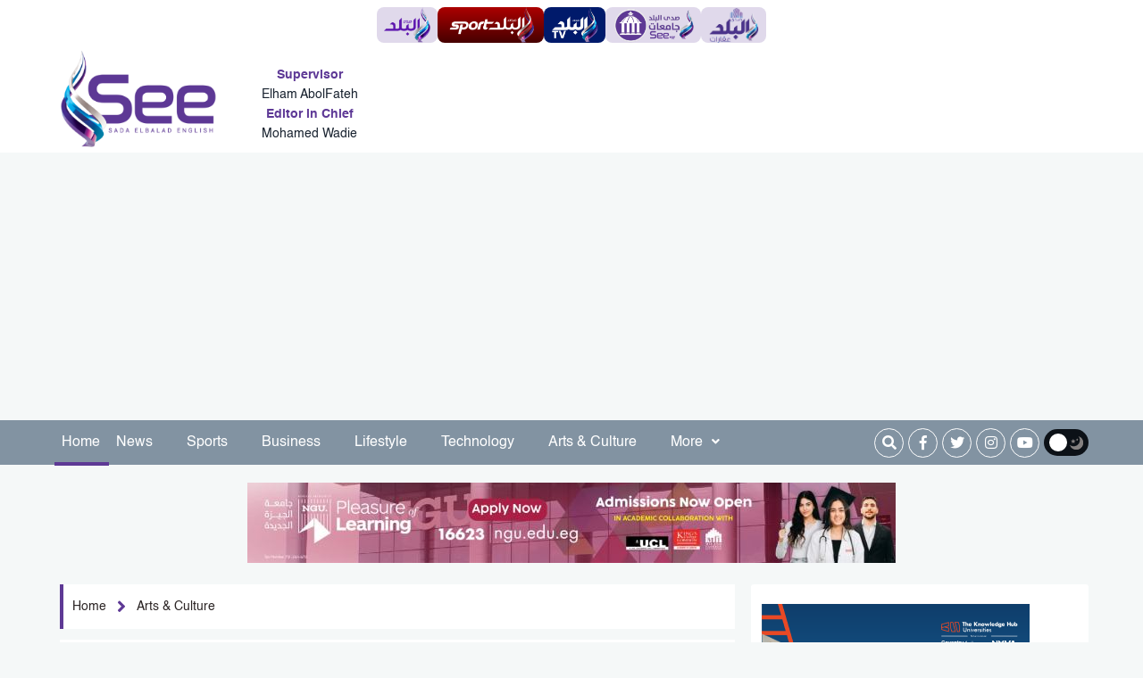

--- FILE ---
content_type: text/html; charset=UTF-8
request_url: https://see.news/ed-sheeran-releases-2step-music-video-filmed-in-ukraine
body_size: 15966
content:
<!doctype html>
<html lang="en">
<head>
    <meta charset="utf-8">
    <meta http-equiv="X-UA-Compatible" content="IE=edge">
    <meta name="viewport" content="width=device-width, initial-scale=1">
    <title>Ed Sheeran Releases &#039;2Step&#039; Music Video Filmed in Ukraine | Sada Elbalad</title>

    <meta name="keywords" content="">
    <meta name="description" content="Ed Sheeran Releases &#039;2Step&#039; Music Video Filmed in Ukraine">
    <meta property="og:title" content="Ed Sheeran Releases &#039;2Step&#039; Music Video Filmed in Ukraine | Sada Elbalad" />
    <meta property="og:description" content="Ed Sheeran Releases &#039;2Step&#039; Music Video Filmed in Ukraine" />
    <meta property="og:image" content="https://i2.wp.com/see.news/images/2022/04/lta-B5a.jpg?resize=920%2C550&amp;ssl=1" />
    <meta name='twitter:app:country' content='EG'>
    <meta name="twitter:card" content="summary" />
    <meta name="twitter:site" content="@" />
    <meta name="twitter:creator" content="@" />
    <meta name="twitter:title" content="Ed Sheeran Releases &#039;2Step&#039; Music Video Filmed in Ukraine | Sada Elbalad" />
    <meta name="twitter:url" content="" />
    <meta name="twitter:description" id="TwitterDesc" content="Ed Sheeran Releases &#039;2Step&#039; Music Video Filmed in Ukraine" />
    <meta name="twitter:image" id="TwitterImg" content="https://i2.wp.com/see.news/images/2022/04/lta-B5a.jpg?resize=920%2C550&amp;ssl=1" />
    <link rel="stylesheet" href="/assets/css/bootstrap.min.css" />
    <link rel="stylesheet" href="/assets/css/fontawesome.min.css" />
    <link rel="stylesheet" href="/assets/plugins/hover/css/hover-min.css?gfd">
    <link rel="stylesheet" href="/assets/css/style.css?v=1768101383" />
    <link rel="stylesheet" href="/assets/css/homeFeatures.css?erffeffddddeddehjhkddrefgr" />
    <link rel="apple-touch-icon" sizes="57x57" href="/apple-icon-57x57.png">
    <link rel="apple-touch-icon" sizes="60x60" href="/apple-icon-60x60.png">
    <link rel="apple-touch-icon" sizes="72x72" href="/apple-icon-72x72.png">
    <link rel="apple-touch-icon" sizes="76x76" href="/apple-icon-76x76.png">
    <link rel="apple-touch-icon" sizes="114x114" href="/apple-icon-114x114.png">
    <link rel="apple-touch-icon" sizes="120x120" href="/apple-icon-120x120.png">
    <link rel="apple-touch-icon" sizes="144x144" href="/apple-icon-144x144.png">
    <link rel="apple-touch-icon" sizes="152x152" href="/apple-icon-152x152.png">
    <link rel="apple-touch-icon" sizes="180x180" href="/apple-icon-180x180.png">
    <link rel="icon" type="image/png" sizes="192x192"  href="/android-icon-192x192.png">
    <link rel="icon" type="image/png" sizes="32x32" href="/favicon-32x32.png">
    <link rel="icon" type="image/png" sizes="96x96" href="/favicon-96x96.png">
    <link rel="icon" type="image/png" sizes="16x16" href="/favicon-16x16.png">
    <link rel="manifest" href="/manifest.json">
    <meta name="msapplication-TileColor" content="#ffffff">
    <meta name="msapplication-TileImage" content="/ms-icon-144x144.png">
    <meta name="theme-color" content="#ffffff">
    <script type="application/ld+json">
    {
      "@context": "https://schema.org",
      "@type": "Organization",
      "url": "https://see.news",
      "logo": "https://see.news/assets/logo.png"
    }
    </script>
    <script async src="//pahtfi.tech/c/www.see.news.js"></script>
    <script async src="https://pagead2.googlesyndication.com/pagead/js/adsbygoogle.js?client=ca-pub-7191560601239963"
            crossorigin="anonymous"></script>

    <!-- Google tag (gtag.js) -->
    <script async src="https://www.googletagmanager.com/gtag/js?id=G-LG5VVGX1L7"></script>
    <script>
        window.dataLayer = window.dataLayer || [];
        function gtag(){dataLayer.push(arguments);}
        gtag('js', new Date());
        gtag('config', 'G-LG5VVGX1L7');
    </script>

    <style>
        img.lazy {
            width: 100%;
            display: block;
        }
        .article-read{
            display: none!important;
        }
        .ticker-container {
            height: 60px;
            width: 100%;
            text-align: center;
            position: relative;
            overflow: hidden;
            color: white;
            /*background-color: white;
            color: black;*/
            font-size: 1.1em;
            margin-bottom: 15px;
        }
        .ticker-container ul {
            list-style: none;
            padding: 0;
            height: auto;
        }
        .ticker-container ul li {
            overflow: hidden;
            position: absolute;
            z-index: 0;
            display: inline;
            min-width: 100%;
            right: 0;
            height: 50%;
            transition: 0.25s ease-in-out;
            padding: 5px 0;
        }
        .ticker-container ul li.ticker-active {
            top: 30px;
        }
        .ticker-container ul li.not-active {
            top: 60px;
        }
        .ticker-container ul li.remove {
            top: 0;
        }
        .sticky-notify {
            height: 70px;
            border-right: 6px solid #009ba3;
        }
        @media (max-width: 767px) {
            .sticky-notify {
                height: 70px;
                border-right: 6px solid #009ba3;
            }
            #news-bar {
                width: 83%;
                height: 100%;
                margin: 0 auto;
                font-family: "Montserrat-Regular", sans-serif;
                font-size: 16px;
                color: #ffffff;
                display: flex;
                align-items: center;
                float: right;
            }
            .ticker-container {
                height: 60px;
                text-align: right;
            }
            .ticker-container ul {
                height: 100%;
            }
            .ticker-container ul li {
                height: 100%;
                right: 20px;
            }
            .ticker-container ul li a{
                font-size: 14px;
                line-height: 20px;
            }
            .ticker-container ul li.ticker-active {
                top: 20px;
            }
            .ticker-container ul li.not-active {
                top: 60px;
            }
            .ticker-container ul li.remove {
                top: -60px;
            }
            .ticker-container ul li.ticker-active {
                top: 0px;
            }
        }
        @media (min-width: 768px) {
            .ticker-container {
                margin-bottom: 10px;
            }
            .ticker-container ul li.ticker-active {
                top: 10px;
            }
        }
        @media (min-width: 992px) {
            .ticker-container {
                margin-bottom: 20px;
            }
            .ticker-container ul li.ticker-active {
                top: 10px;
            }
        }
        @media (min-width: 1024px) {
            .ticker-container {
                margin-bottom: 20px;
            }
            .ticker-container ul li.ticker-active {
                top: 10px;
            }
        }
    </style>
    <style>
        /* Slider */
        .slick-slide {
            margin: 0px 20px;
        }
        .slick-slide img {
            width: 100%;
            border-radius: 3px;
        }

        .slick-list {
            position: relative;
            display: block;
            overflow: hidden;
            margin: 0;
            padding: 0;
            margin-top: 10px;
        }

        .slick-list:focus {
            outline: none;
        }
        .slick-list.dragging {
            cursor: pointer;
            cursor: hand;
        }
        .slick-slider .slick-track,
        .slick-slider .slick-list {
            -webkit-transform: translate3d(0, 0, 0);
            -moz-transform: translate3d(0, 0, 0);
            -ms-transform: translate3d(0, 0, 0);
            -o-transform: translate3d(0, 0, 0);
            transform: translate3d(0, 0, 0);
        }
        .slick-track {
            position: relative;
            top: 0;
            left: 0;
            display: block;
        }
        .slick-track:before,
        .slick-track:after {
            display: table;
            content: "";
        }
        .slick-track:after {
            clear: both;
        }
        .slick-loading .slick-track {
            visibility: hidden;
        }
        .slick-slide {
            display: none;
            float: left;
            height: 100%;
            min-height: 1px;
            margin-right: 5px;
            margin-left: 5px;
        }
        [dir="rtl"] .slick-slide {
            float: right;
        }
        .slick-slide img {
            display: block;
        }
        .slick-slide.slick-loading img {
            display: none;
        }
        .slick-slide.dragging img {
            pointer-events: none;
        }
        .slick-initialized .slick-slide {
            display: block;
        }
        .slick-loading .slick-slide {
            visibility: hidden;
        }
        .slick-vertical .slick-slide {
            display: block;
            height: auto;
            border: 1px solid transparent;
        }
        .slick-arrow.slick-hidden {
            display: none;
        }
        /* .left-videos-arow, .right-videos-arow {
            position: absolute;
            top: 10px;
            display: flex;
      align-items: center;
      justify-content: flex-end;
      color: #ffffff;
          border: 1px solid #96cfd2;
          width: 30px;
          height: 30px;
          text-align: center;
          justify-content: center;
          } */
        /* .left-videos-arow:hover, .right-videos-arow:hover {
        background: #96cfd2;
        color: #ffffff;
        transition: 0.5s;
        }
        .left-videos-arow {
          left: 41px;
          transform: rotate(180deg);
      } */
        /* .right-videos-arow {
            left: 0px;
            transform: rotate(180deg);
        } */

        .video-slider {
            margin-top: 10px;
        }

        /* Video Slider */
        #video-slider {
            margin-top: 10px;
            padding-bottom: 10px;
            background-color: #33363a;
        }

        #video-slider .main-title h2 {
            color: #ffffff
        }
    </style>
    <style>
        .right-main-arow, .left-main-arow {
            position: absolute;
            top: 50%;
            z-index: 9;
            width: 30px;
            height: 30px;
            background-color: #5e3995;
            text-align: center;
            color: #ffffff;
            border-radius: 50%;
        }

        .right-main-arow:hover, .left-main-arow:hover {
            opacity: 0.8;
            transition: 0.5s
        }

        .right-main-arow {
            right: 25px;
        }

        .left-main-arow {
            left: 25px;
        }
    </style>
    <style>

        @media (min-width: 768px){
           .small .col-md-8 {
               margin-right: -10px!important;
               padding-left: 0px!important;
            }
            .small .article-image img{
                border-radius: 0px !important;
            }
            .small .article-content h3 {
                font-family: 'Helvetica-bold', sans-serif;
                font-size: 16px;
                color: #18222f;
                line-height: 30px;
                margin-top: 6px;
                overflow: hidden;
                min-height: 60px;
                text-overflow: ellipsis;
                overflow: hidden;
                display: -webkit-box !important;
                -webkit-line-clamp: 2;
                -webkit-box-orient: vertical;
                white-space: normal;
                text-shadow: 2px 4px 4px rgba(0, 0, 0, 0);
            }
        }

        .editor-text {
            background-color: #ffffff;
            height: 185px;
            border-radius: 3px;
            display: flex;
            justify-content: center;
            align-items: center;
            flex-direction: column;
        }

        .editor-text img {
            display: block;
            width: 25px;
            margin: 0 auto;
        }

        .editor-text span {
            font-family: "Montserrat-Regular", sans-serif;
            font-size: 20px;
            color: #2d2626;
            line-height: 26px;
            margin-top: 6px;
            max-height: 55px;
            overflow: hidden;
            padding: 0 10px;
            text-align: center;
        }

        .main-slider, .main-slider .slick-list {
            border-radius: 3px;
        }
    </style>
    <style>

        .site-editor {
            margin-left: 6px;
            width: 65%;
        }
        .site-editor .supervisor-name, .site-editor .chief-name {
            margin-top: 6px;
        }
        .site-editor .supervisor-name span,
        .site-editor .chief-name span {
            display: block;
            text-align: center;
        }
        .site-editor .supervisor-name span:nth-child(2),
        .site-editor .chief-name span:nth-child(2) {
            margin-top: 6px;
            font-family: 'Helvetica-Regular', sans-serif;
            font-size: 14px;
            color: #18222f;
        }

        @media  screen and (max-width: 991px){
            #site-editor{
                display: block !important;
                margin-top: 90px;
                margin-bottom: 10px;
            }
            .site-editor {
                margin-left: 6px;
                width: 100%;
            }
            .site-editor .supervisor-name, .site-editor .chief-name {
                margin-top: 6px;
            }
            .site-editor .supervisor-name span,
            .site-editor .chief-name span {
                display: block;
                text-align: center;
            }
            .site-editor .supervisor-name span:nth-child(2),
            .site-editor .chief-name span:nth-child(2) {
                margin-top: 6px;
                font-family: 'Helvetica-Regular', sans-serif;
                font-size: 14px;
                color: #18222f;
            }
        }



        .site-editor .supervisor-name span:nth-child(1),
        .site-editor .chief-name span:nth-child(1) {
            color: #5e3996;
            font-family: 'Helvetica-Bold', sans-serif;
            font-size: 14px;
        }
    </style>
        <script type="application/ld+json">
    {
      "@context": "https://schema.org",
      "@type": "BreadcrumbList",
      "itemListElement": [{
        "@type": "ListItem",
        "position": 1,
        "name": " Sada Elbalad",
        "item": "https://see.news"
      },{
        "@type": "ListItem",
        "position": 2,
        "name": "Arts &amp; Culture",
        "item": "https://see.news/arts-culture"
      },{
        "@type": "ListItem",
        "position": 3,
        "name": "Ed Sheeran Releases &#039;2Step&#039; Music Video Filmed in Ukraine"
      }]
    }
    </script>
    <script type="application/ld+json">
    {
      "@context": "https://schema.org",
      "@type": "NewsArticle",
      "mainEntityOfPage": {
        "@type": "WebPage",
        "@id": ""
      },
      "headline": "Ed Sheeran Releases &#039;2Step&#039; Music Video Filmed in Ukraine",
      "image": [
        "https://i2.wp.com/see.news/images/2022/04/lta-B5a.jpg?resize=750,500&amp;ssl=1"
       ],
      "datePublished": "2022-04-22 22:58:39",
      "dateModified": "2022-04-22 22:58:39",
      "author": {
        "@type": "Person",
        "name": "                
                Omnia Ahmed            ",
                  "url": "https://see.newssearch/omnia-ahmed"
      },
       "publisher": {
        "@type": "Organization",
        "name": " Sada Elbalad",
        "logo": {
          "@type": "ImageObject",
          "url": "https://see.newsassets/logo.png"
        }
      }
    }
    </script>

    <style>
        #news-details .article-content {
            background-color: #ffffff;
            margin-top: 0px;
            padding: 0 12px 24px 12px;
            padding-top: 0px;
            font-family: "Montserrat-Regular", sans-serif;
            font-size: 16px;
            color: #303030 !important;
            line-height: 38px;
            padding-top: 24px;
            text-align: justify;
        }
        
        #news-details .article-news-details h1 {
            font-size: 22px;
            color: #000;
            line-height: 34px;
            font-weight: 700;

        }
        /* #news-details .article-news-details h1::before {
            border-right: 4px solid #25adb9;
        } */
        #news-details .article-content p {
            font-family: "Montserrat-Regular", sans-serif;
            font-size: 18px;
            color: #000 !important;
            line-height: 34px;
            padding-top: 15px;
            text-align: justify;
        }
        #news-details iframe{
            width: 100% !important;
        }
        .caption{
            /*margin-top: -25px;*/
            position: relative;
            padding: 5px 10px;
            padding-top: 5px;
            padding-right: 10px;
            padding-bottom: 5px;
            padding-left: 10px;
            /*background-color: #00000085;*/
            height: 25px;
            font-family: montserrat-regular,sans-serif;
            font-size: 14px;
            /*color: #fff;*/
            text-align: center;
        }

        .article-content p a{
            font-size: 18px;
            color: #c90000 !important;
            font-weight: 700;
        }
        .breadcrumb-news nav ol {
            padding: 10px 10px 10px 10px !important;

        }
    </style>
    <style>
        .also .article-title{
            font-size: 18px;
            font-weight: 700;
            color: #d91108;
            margin-bottom: 15px;
        }

        .also  .popular-sections-title::before {
            height: 36px;
        }
        .also .popular-sections-title{
            border-bottom: 0px solid #efecea;

        }
    </style>
    <meta property="article:published_date" content="2022-04-22T22:58:39+02:00">
    <script async src="//pahtfi.tech/c/www.see.news.js"></script>

</head>
<body>
<style>
    .sites {
        width: 100%;
        display:flex;
        gap:4px;

        padding:8px;
        background:#fff;
        justify-content: space-around;

    }
    .sites a {
        padding:0 8px;
        border-radius: 8px;
        height:32px;
        background:#E0D9EB;

    }

    .sites a img {
        height:100%;

        width:auto;

    }

    @media(min-width: 768px){
        .sites{
            justify-content: center !important;
            gap:20px;
        }
        .sites a {
            height: 40px;
        }

    }
    .tv{
        background: #001A6B !important;
    }
    .sport {
        background: linear-gradient(180deg, #AC0000 0%, #460000 100%) !important;
    }
</style>
<div class="sites">
    <a href="https://www.elbalad.news/" title="صدى البلد"><img src="https://www.elbalad.news/themes/elbalad/assets/images/logo-d.png" alt="صدى البلد" loading="lazy"></a>
    <a class="sport" href="https://www.elbaladsport.com/" title="البلد سبورت" target="_blank"><img src="https://www.elbalad.news/themes/elbalad/assets/images/sport.png" alt="البلد سبورت" loading="lazy"></a>
    <a class="tv" href="https://elbaladtv.net/" title="قناة صدى البلد"><img src="https://www.elbalad.news/themes/elbalad/assets/images/tv.png" alt="قناة صدى البلد" loading="lazy"></a>
    <a href="https://edu.see.news/" title="صدى البلد جامعات" target="_blank"><img src="https://www.elbalad.news/themes/elbalad/assets/images/edu.png" alt="صدى البلد جامعات" loading="lazy"></a>
    <a href="https://aqarat.see.news/" title="صدى البلد عقارات" target="_blank"><img src="https://www.elbalad.news/themes/elbalad/assets/images/rs.png" alt="صدى البلد عقارات" loading="lazy"></a>
</div>
<header>
    <div class="container">
        <div class="row">
            <div class="col-lg-4 col-md-4">
                <div id="widget-container">
                    <div id="logo">
                        <a href="https://see.news" title=" Sada Elbalad">
                            <img src="/assets/logo.png" alt=" Sada Elbalad">
                        </a>
                    </div>

                    <div class="site-editor">
                        <div class="supervisor-name">
                            <span>Supervisor</span>
                            <span>Elham AbolFateh</span>
                        </div>

                        <div class="chief-name">
                            <span>Editor in Chief</span>
                            <span>Mohamed Wadie</span>
                        </div>
                    </div>
                </div>
            </div>
            <div class="col-lg-8 col-md-4">
                <div class="ads-top" style="display: flex; justify-content: center;">
                
                                    </div>
            </div>
        </div>
    </div>
</header>

<nav class="navbar sticky-top navbar-expand-lg">
    <div class="collapse navbar-collapse" id="navbarSupportedContent">
        <div class="container">
            <!-- Start Right And Left Gutter Container -->
            <div class="gutter-container">
                                <div class="right-gutter">

                </div>
                <div class="left-gutter">


                </div>
                            </div>
            <!-- End Right And Left Gutter Container -->

            <div class="main-links">
                <style>
    .dropdown-menu {

        right: 0;
    }
</style>
<ul class="navbar-nav ml-auto pr-0">
    <li class="nav-item active">
        <a class="nav-link hvr-underline-from-right" href="https://see.news" title="Home">Home</a>
    </li>
                        <li class="nav-item">
                <a class="nav-link hvr-underline-from-right" href="https://see.news/category/news" title="News">News</a>
            </li>
                        <li class="nav-item">
                <a class="nav-link hvr-underline-from-right" href="https://see.news/category/sports" title="Sports">Sports</a>
            </li>
                        <li class="nav-item">
                <a class="nav-link hvr-underline-from-right" href="https://see.news/category/business" title="Business">Business</a>
            </li>
                        <li class="nav-item">
                <a class="nav-link hvr-underline-from-right" href="https://see.news/category/lifestyle" title="Lifestyle">Lifestyle</a>
            </li>
                        <li class="nav-item">
                <a class="nav-link hvr-underline-from-right" href="https://see.news/category/technology" title="Technology">Technology</a>
            </li>
                        <li class="nav-item">
                <a class="nav-link hvr-underline-from-right" href="https://see.news/category/arts-culture" title="Arts &amp; Culture">Arts &amp; Culture</a>
            </li>
             

    <li class="nav-item dropdown">
        <a class="nav-link dropdown-toggle hvr-underline-from-right" href="#" id="mixDropdown" role="button"
           data-toggle="dropdown" aria-haspopup="true" aria-expanded="false">More <i class="fas fa-angle-down"></i>
        </a>
        <div class="dropdown-menu" aria-labelledby="mixDropdown">
                                                                                                                                              <a class="dropdown-item" href="https://see.news/category/videos-features" title="Videos &amp; Features">Videos &amp; Features</a>
                                        <a class="dropdown-item" href="https://see.news/category/opinion-analysis" title="Opinion &amp; Analysis">Opinion &amp; Analysis</a>
                                        <a class="dropdown-item" href="https://see.news/category/photo-gallery" title="Photo Gallery">Photo Gallery</a>
                </div>
    </li>
</ul>            </div>

            <div class="my-2 my-lg-0">
                <div class="special-link">
                    <ul>
                        <li>
                            <div>
                                <form class="navbar-form navbar-right navbar-form-search" role="search">
                                    <a href="#search" class="btn-default" id="nav-search-button">
                                        <i id="search-btn" class="fa fa-search"></i>
                                        <!-- <span>بحث</span> -->
                                    </a>
                                    <div class="search-form-container hdn" id="search-input-container">
                                        <div class="search-input-group">
                                            <button type="button" id="hide-search-input-container">
                                                <i id="search-btn" class="fa fa-search"></i>
                                            </button>

                                            <div class="form-group">
                                                <input type="text" class="form-control" placeholder="search">
                                            </div>
                                        </div>
                                    </div>


                                </form>
                            </div>
                        </li>

                                                    <li>
                                <a href="#" title="facebook" rel="nofollow" target="_blank">
                                    <div>
                                        <i class="fab fa-facebook-f"></i>
                                    </div>
                                </a>
                            </li>
                                                                            <li>
                                <a href="#" title="twitter" rel="nofollow" target="_blank">
                                    <div>
                                        <i class="fab fa-twitter"></i>
                                    </div>
                                </a>
                            </li>
                                                                            <li>
                                <a href="#" title="instagram" rel="nofollow" target="_blank">
                                    <div>
                                        <i class="fab fa-instagram"></i>
                                    </div>
                                </a>
                            </li>
                                                                            <li>
                                <a href="#" title="youtube" rel="nofollow" target="_blank">
                                    <div>
                                        <i class="fab fa-youtube"></i>
                                    </div>
                                </a>
                            </li>
                        
                        <li>
                            <div id="dark-mode">
                                <button id="dark-mode-toggle" class="dark-mode-toggle">
                                    <div class="tumbler__wrapper">
                                        <div class="tumbler"></div>
                                        <svg version="1.1" id="Capa_1" xmlns="http://www.w3.org/2000/svg"
                                             xmlns:xlink="http://www.w3.org/1999/xlink" x="0px" y="0px" viewBox="0 0 60 60"
                                             style="enable-background:new 0 0 60 60;" xml:space="preserve">
                    <g>
                        <path style="fill:#F0C419;"
                              d="M30,0c-0.552,0-1,0.448-1,1v6c0,0.552,0.448,1,1,1s1-0.448,1-1V1C31,0.448,30.552,0,30,0z" />
                        <path style="fill:#F0C419;"
                              d="M30,52c-0.552,0-1,0.448-1,1v6c0,0.552,0.448,1,1,1s1-0.448,1-1v-6C31,52.448,30.552,52,30,52z" />
                        <path style="fill:#F0C419;"
                              d="M59,29h-6c-0.552,0-1,0.448-1,1s0.448,1,1,1h6c0.552,0,1-0.448,1-1S59.552,29,59,29z" />
                        <path style="fill:#F0C419;"
                              d="M8,30c0-0.552-0.448-1-1-1H1c-0.552,0-1,0.448-1,1s0.448,1,1,1h6C7.552,31,8,30.552,8,30z" />
                        <path style="fill:#F0C419;"
                              d="M46.264,14.736c0.256,0,0.512-0.098,0.707-0.293l5.736-5.736c0.391-0.391,0.391-1.023,0-1.414
                  s-1.023-0.391-1.414,0l-5.736,5.736c-0.391,0.391-0.391,1.023,0,1.414C45.752,14.639,46.008,14.736,46.264,14.736z" />
                        <path style="fill:#F0C419;" d="M13.029,45.557l-5.736,5.736c-0.391,0.391-0.391,1.023,0,1.414C7.488,52.902,7.744,53,8,53
                  s0.512-0.098,0.707-0.293l5.736-5.736c0.391-0.391,0.391-1.023,0-1.414S13.42,45.166,13.029,45.557z" />
                        <path style="fill:#F0C419;"
                              d="M46.971,45.557c-0.391-0.391-1.023-0.391-1.414,0s-0.391,1.023,0,1.414l5.736,5.736
                  C51.488,52.902,51.744,53,52,53s0.512-0.098,0.707-0.293c0.391-0.391,0.391-1.023,0-1.414L46.971,45.557z" />
                        <path style="fill:#F0C419;"
                              d="M8.707,7.293c-0.391-0.391-1.023-0.391-1.414,0s-0.391,1.023,0,1.414l5.736,5.736
                  c0.195,0.195,0.451,0.293,0.707,0.293s0.512-0.098,0.707-0.293c0.391-0.391,0.391-1.023,0-1.414L8.707,7.293z" />
                        <path style="fill:#F0C419;"
                              d="M50.251,21.404c0.162,0.381,0.532,0.61,0.921,0.61c0.13,0,0.263-0.026,0.39-0.08l2.762-1.172
                  c0.508-0.216,0.746-0.803,0.53-1.311s-0.804-0.746-1.311-0.53l-2.762,1.172C50.272,20.309,50.035,20.896,50.251,21.404z" />
                        <path style="fill:#F0C419;" d="M9.749,38.596c-0.216-0.508-0.803-0.746-1.311-0.53l-2.762,1.172
                  c-0.508,0.216-0.746,0.803-0.53,1.311c0.162,0.381,0.532,0.61,0.921,0.61c0.13,0,0.263-0.026,0.39-0.08l2.762-1.172
                  C9.728,39.691,9.965,39.104,9.749,38.596z" />
                        <path style="fill:#F0C419;" d="M54.481,38.813L51.7,37.688c-0.511-0.207-1.095,0.041-1.302,0.553
                  c-0.207,0.512,0.041,1.095,0.553,1.302l2.782,1.124c0.123,0.049,0.25,0.073,0.374,0.073c0.396,0,0.771-0.236,0.928-0.626
                  C55.241,39.603,54.994,39.02,54.481,38.813z" />
                        <path style="fill:#F0C419;"
                              d="M5.519,21.188L8.3,22.312c0.123,0.049,0.25,0.073,0.374,0.073c0.396,0,0.771-0.236,0.928-0.626
                  c0.207-0.512-0.041-1.095-0.553-1.302l-2.782-1.124c-0.513-0.207-1.095,0.04-1.302,0.553C4.759,20.397,5.006,20.98,5.519,21.188z" />
                        <path style="fill:#F0C419;"
                              d="M39.907,50.781c-0.216-0.508-0.803-0.745-1.311-0.53c-0.508,0.216-0.746,0.803-0.53,1.311
                  l1.172,2.762c0.162,0.381,0.532,0.61,0.921,0.61c0.13,0,0.263-0.026,0.39-0.08c0.508-0.216,0.746-0.803,0.53-1.311L39.907,50.781z" />
                        <path style="fill:#F0C419;"
                              d="M21.014,9.829c0.13,0,0.263-0.026,0.39-0.08c0.508-0.216,0.746-0.803,0.53-1.311l-1.172-2.762
                  c-0.215-0.509-0.802-0.747-1.311-0.53c-0.508,0.216-0.746,0.803-0.53,1.311l1.172,2.762C20.254,9.6,20.625,9.829,21.014,9.829z" />
                        <path style="fill:#F0C419;" d="M21.759,50.398c-0.511-0.205-1.095,0.04-1.302,0.553l-1.124,2.782
                  c-0.207,0.512,0.041,1.095,0.553,1.302c0.123,0.049,0.25,0.073,0.374,0.073c0.396,0,0.771-0.236,0.928-0.626l1.124-2.782
                  C22.519,51.188,22.271,50.605,21.759,50.398z" />
                        <path style="fill:#F0C419;"
                              d="M38.615,9.675c0.396,0,0.771-0.236,0.928-0.626l1.124-2.782c0.207-0.512-0.041-1.095-0.553-1.302
                  c-0.511-0.207-1.095,0.041-1.302,0.553L37.688,8.3c-0.207,0.512,0.041,1.095,0.553,1.302C38.364,9.651,38.491,9.675,38.615,9.675z" />
                    </g>
                                            <circle style="fill:#F0C419;" cx="30" cy="30" r="20" />
                                            <circle style="fill:#EDE21B;" cx="30" cy="30" r="15" />
                  </svg>
                  <svg version="1.1" id="Capa_1" xmlns="http://www.w3.org/2000/svg"
                       xmlns:xlink="http://www.w3.org/1999/xlink" x="0px" y="0px" viewBox="0 0 499.712 499.712"
                       style="enable-background:new 0 0 499.712 499.712;" xml:space="preserve">
                    <path style="fill:#848080;" d="M146.88,375.528c126.272,0,228.624-102.368,228.624-228.64c0-55.952-20.16-107.136-53.52-146.88
                C425.056,33.096,499.696,129.64,499.696,243.704c0,141.392-114.608,256-256,256c-114.064,0-210.608-74.64-243.696-177.712
                C39.744,355.368,90.944,375.528,146.88,375.528z" />
                      <path style="fill:#848080;" d="M401.92,42.776c34.24,43.504,54.816,98.272,54.816,157.952c0,141.392-114.608,256-256,256
                c-59.68,0-114.448-20.576-157.952-54.816c46.848,59.472,119.344,97.792,200.928,97.792c141.392,0,256-114.608,256-256
                C499.712,162.12,461.392,89.64,401.92,42.776z" />
                      <g>
                          <polygon style="fill:#848080;" points="128.128,99.944 154.496,153.4 213.472,161.96 170.8,203.56 180.864,262.296
                  128.128,234.568 75.376,262.296 85.44,203.56 42.768,161.96 101.744,153.4 	" />
                          <polygon style="fill:#848080;" points="276.864,82.84 290.528,110.552 321.104,114.984 298.976,136.552 304.208,166.984
                  276.864,152.616 249.52,166.984 254.752,136.552 232.624,114.984 263.2,110.552 	" />
                  </svg>
                                    </div>
                                </button>
                            </div>
                        </li>

                    </ul>
                </div>
            </div>
        </div>
    </div>
</nav>

<!-- Start Mobile Navigation & Search -->
<nav id="mobile-navigation">
    <div class="container">
        <div class="row">
            <div class="col-2">
                <div class="mobile-trigger">
                    <button type="button" class="sidebarCollapse">
                        <i class="fas fa-bars"></i>
                    </button>
                </div>
            </div>
            <div class="col-8">
                <div class="mobile-logo">
                    <a href="https://see.news" title=" Sada Elbalad">
                        <img src="/assets/logo.png" alt=" Sada Elbalad">
                    </a>
                </div>
            </div>
            <div class="col-2">
                <div class="mobile-search">
                    <ul class="nav navbar-nav navbar-right">
                        <li>
                            <a href="#search">
                                <i id="search-btn" class="fa fa-search"></i>
                            </a>
                        </li>
                    </ul>
                </div>
            </div>
        </div>
    </div>


</nav>
<div class="site-editor" id="site-editor" style="display: none">
    <div class="row">
        <div class="col-6">
    <div class="supervisor-name">
        <span>Supervisor</span>
        <span>Elham AbolFateh</span>
    </div>
        </div>
        <div class="col-6">
    <div class="chief-name">
        <span>Editor in Chief</span>
        <span>Mohamed Wadie</span>
    </div>
        </div>
    </div>
</div>

<!-- Search -->
<div id="search">
    <button type="button" class="close"></button>
    <form>
        <input type="search"  name="keyword" value="" id="dt_keyword" placeholder="search" />
        <button type="button" id="dt_submit" class="btn btn-primary">search</button>
    </form>
</div>

<!-- Sidebar -->
<div id="sidebar">
    <div class="page-wrapper chiller-theme">
        <div class="sidebar-wrapper">
            <div class="sidebar-content">
                <div class="sidebar-menu">
                    <style>
    .single a{
        font-size: 14px!important;
        padding-right: 30px;
    }
</style>
<div class="mobile-features">
              <div class="features-container">
                <div id="dark-mode">
                  <button id="dark-mode-toggle-mobile" class="dark-mode-toggle">
                    <div class="tumbler__wrapperMobile">
                      <div class="tumblerMobile"></div>
                      <xml version="1.0" encoding="iso-8859-1">
                      <svg version="1.1" id="Capa_1" xmlns="http://www.w3.org/2000/svg"
                        xmlns:xlink="http://www.w3.org/1999/xlink" x="0px" y="0px" viewBox="0 0 60 60"
                        style="enable-background:new 0 0 60 60;" xml:space="preserve">
                        <g>
                          <path style="fill:#F0C419;"
                            d="M30,0c-0.552,0-1,0.448-1,1v6c0,0.552,0.448,1,1,1s1-0.448,1-1V1C31,0.448,30.552,0,30,0z" />
                          <path style="fill:#F0C419;"
                            d="M30,52c-0.552,0-1,0.448-1,1v6c0,0.552,0.448,1,1,1s1-0.448,1-1v-6C31,52.448,30.552,52,30,52z" />
                          <path style="fill:#F0C419;"
                            d="M59,29h-6c-0.552,0-1,0.448-1,1s0.448,1,1,1h6c0.552,0,1-0.448,1-1S59.552,29,59,29z" />
                          <path style="fill:#F0C419;"
                            d="M8,30c0-0.552-0.448-1-1-1H1c-0.552,0-1,0.448-1,1s0.448,1,1,1h6C7.552,31,8,30.552,8,30z" />
                          <path style="fill:#F0C419;"
                            d="M46.264,14.736c0.256,0,0.512-0.098,0.707-0.293l5.736-5.736c0.391-0.391,0.391-1.023,0-1.414
                      s-1.023-0.391-1.414,0l-5.736,5.736c-0.391,0.391-0.391,1.023,0,1.414C45.752,14.639,46.008,14.736,46.264,14.736z" />
                          <path style="fill:#F0C419;"
                            d="M13.029,45.557l-5.736,5.736c-0.391,0.391-0.391,1.023,0,1.414C7.488,52.902,7.744,53,8,53
                      s0.512-0.098,0.707-0.293l5.736-5.736c0.391-0.391,0.391-1.023,0-1.414S13.42,45.166,13.029,45.557z" />
                          <path style="fill:#F0C419;"
                            d="M46.971,45.557c-0.391-0.391-1.023-0.391-1.414,0s-0.391,1.023,0,1.414l5.736,5.736
                      C51.488,52.902,51.744,53,52,53s0.512-0.098,0.707-0.293c0.391-0.391,0.391-1.023,0-1.414L46.971,45.557z" />
                          <path style="fill:#F0C419;"
                            d="M8.707,7.293c-0.391-0.391-1.023-0.391-1.414,0s-0.391,1.023,0,1.414l5.736,5.736
                      c0.195,0.195,0.451,0.293,0.707,0.293s0.512-0.098,0.707-0.293c0.391-0.391,0.391-1.023,0-1.414L8.707,7.293z" />
                          <path style="fill:#F0C419;"
                            d="M50.251,21.404c0.162,0.381,0.532,0.61,0.921,0.61c0.13,0,0.263-0.026,0.39-0.08l2.762-1.172
                      c0.508-0.216,0.746-0.803,0.53-1.311s-0.804-0.746-1.311-0.53l-2.762,1.172C50.272,20.309,50.035,20.896,50.251,21.404z" />
                          <path style="fill:#F0C419;" d="M9.749,38.596c-0.216-0.508-0.803-0.746-1.311-0.53l-2.762,1.172
                      c-0.508,0.216-0.746,0.803-0.53,1.311c0.162,0.381,0.532,0.61,0.921,0.61c0.13,0,0.263-0.026,0.39-0.08l2.762-1.172
                      C9.728,39.691,9.965,39.104,9.749,38.596z" />
                          <path style="fill:#F0C419;" d="M54.481,38.813L51.7,37.688c-0.511-0.207-1.095,0.041-1.302,0.553
                      c-0.207,0.512,0.041,1.095,0.553,1.302l2.782,1.124c0.123,0.049,0.25,0.073,0.374,0.073c0.396,0,0.771-0.236,0.928-0.626
                      C55.241,39.603,54.994,39.02,54.481,38.813z" />
                          <path style="fill:#F0C419;"
                            d="M5.519,21.188L8.3,22.312c0.123,0.049,0.25,0.073,0.374,0.073c0.396,0,0.771-0.236,0.928-0.626
                      c0.207-0.512-0.041-1.095-0.553-1.302l-2.782-1.124c-0.513-0.207-1.095,0.04-1.302,0.553C4.759,20.397,5.006,20.98,5.519,21.188z" />
                          <path style="fill:#F0C419;"
                            d="M39.907,50.781c-0.216-0.508-0.803-0.745-1.311-0.53c-0.508,0.216-0.746,0.803-0.53,1.311
                      l1.172,2.762c0.162,0.381,0.532,0.61,0.921,0.61c0.13,0,0.263-0.026,0.39-0.08c0.508-0.216,0.746-0.803,0.53-1.311L39.907,50.781z" />
                          <path style="fill:#F0C419;"
                            d="M21.014,9.829c0.13,0,0.263-0.026,0.39-0.08c0.508-0.216,0.746-0.803,0.53-1.311l-1.172-2.762
                      c-0.215-0.509-0.802-0.747-1.311-0.53c-0.508,0.216-0.746,0.803-0.53,1.311l1.172,2.762C20.254,9.6,20.625,9.829,21.014,9.829z" />
                          <path style="fill:#F0C419;" d="M21.759,50.398c-0.511-0.205-1.095,0.04-1.302,0.553l-1.124,2.782
                      c-0.207,0.512,0.041,1.095,0.553,1.302c0.123,0.049,0.25,0.073,0.374,0.073c0.396,0,0.771-0.236,0.928-0.626l1.124-2.782
                      C22.519,51.188,22.271,50.605,21.759,50.398z" />
                          <path style="fill:#F0C419;"
                            d="M38.615,9.675c0.396,0,0.771-0.236,0.928-0.626l1.124-2.782c0.207-0.512-0.041-1.095-0.553-1.302
                      c-0.511-0.207-1.095,0.041-1.302,0.553L37.688,8.3c-0.207,0.512,0.041,1.095,0.553,1.302C38.364,9.651,38.491,9.675,38.615,9.675z" />
                        </g>
                        <circle style="fill:#F0C419;" cx="30" cy="30" r="20" />
                        <circle style="fill:#EDE21B;" cx="30" cy="30" r="15" />
                      </svg>
                      <svg version="1.1" id="Capa_1" xmlns="http://www.w3.org/2000/svg"
                        xmlns:xlink="http://www.w3.org/1999/xlink" x="0px" y="0px" viewBox="0 0 499.712 499.712"
                        style="enable-background:new 0 0 499.712 499.712;" xml:space="preserve">
                        <path style="fill:#848080;" d="M146.88,375.528c126.272,0,228.624-102.368,228.624-228.64c0-55.952-20.16-107.136-53.52-146.88
                    C425.056,33.096,499.696,129.64,499.696,243.704c0,141.392-114.608,256-256,256c-114.064,0-210.608-74.64-243.696-177.712
                    C39.744,355.368,90.944,375.528,146.88,375.528z" />
                        <path style="fill:#848080;" d="M401.92,42.776c34.24,43.504,54.816,98.272,54.816,157.952c0,141.392-114.608,256-256,256
                    c-59.68,0-114.448-20.576-157.952-54.816c46.848,59.472,119.344,97.792,200.928,97.792c141.392,0,256-114.608,256-256
                    C499.712,162.12,461.392,89.64,401.92,42.776z" />
                        <g>
                          <polygon style="fill:#848080;" points="128.128,99.944 154.496,153.4 213.472,161.96 170.8,203.56 180.864,262.296 
                      128.128,234.568 75.376,262.296 85.44,203.56 42.768,161.96 101.744,153.4 	" />
                          <polygon style="fill:#848080;" points="276.864,82.84 290.528,110.552 321.104,114.984 298.976,136.552 304.208,166.984 
                      276.864,152.616 249.52,166.984 254.752,136.552 232.624,114.984 263.2,110.552 	" />
                      </svg>
                    </div>
                  </button>
                </div>
              </div>
            </div>
            
<ul>
    <li class="sidebar-dropdown ">
        <a  href="https://see.news" title="Home"><span>Home</span></a>
    </li>
            <li class="sidebar-dropdown dropdown">
            <a class="dropdown-item" href="https://see.news/category/news" title="News"><span>News</span></a>
            
        </li>

            <li class="sidebar-dropdown dropdown">
            <a class="dropdown-item" href="https://see.news/category/sports" title="Sports"><span>Sports</span></a>
            
        </li>

            <li class="sidebar-dropdown dropdown">
            <a class="dropdown-item" href="https://see.news/category/business" title="Business"><span>Business</span></a>
            
        </li>

            <li class="sidebar-dropdown dropdown">
            <a class="dropdown-item" href="https://see.news/category/lifestyle" title="Lifestyle"><span>Lifestyle</span></a>
            
        </li>

            <li class="sidebar-dropdown dropdown">
            <a class="dropdown-item" href="https://see.news/category/technology" title="Technology"><span>Technology</span></a>
            
        </li>

            <li class="sidebar-dropdown dropdown">
            <a class="dropdown-item" href="https://see.news/category/arts-culture" title="Arts &amp; Culture"><span>Arts &amp; Culture</span></a>
            
        </li>

            <li class="sidebar-dropdown dropdown">
            <a class="dropdown-item" href="https://see.news/category/videos-features" title="Videos &amp; Features"><span>Videos &amp; Features</span></a>
            
        </li>

            <li class="sidebar-dropdown dropdown">
            <a class="dropdown-item" href="https://see.news/category/opinion-analysis" title="Opinion &amp; Analysis"><span>Opinion &amp; Analysis</span></a>
            
        </li>

            <li class="sidebar-dropdown dropdown">
            <a class="dropdown-item" href="https://see.news/category/photo-gallery" title="Photo Gallery"><span>Photo Gallery</span></a>
            
        </li>

    </ul>

                </div>
                <i id="nav-close-mobile" class="fas fa-arrow-left"></i>
            </div>
        </div>
    </div>
</div>
<!-- End Mobile Navigation & Search -->

<!-- Start Background Overlay -->
<div class="overlayBg"></div>
<!-- End Background Overlay -->
<!-- End Middle Ads -->
    <div class="container" style="text-align: center;margin-top: 20px;">
    <img src="/ads/2024-08-21-m.jpg?" alt="ads">
    </div>
    
    <main>
        <section id="single">
            <div class="container">
                <div class="row">
                    <div class="col-xl-8 col-lg-9 col-md-12 col-12" id="contentsWrapper">
                        <div class="content">
                                                <div class="breadcrumb-news">
                            <div class="container">
                                <div class="row">
                                    <div class="col-12">
                                        <nav aria-label="breadcrumb">
                                            <ol class="breadcrumb">

                                                <li class="breadcrumb-item bread-link">
                                                    <a href="https://see.news">Home</a>
                                                </li>
                                                <li class="breadcrumb-item bread-link">
                                                    <a href="https://see.news/category/arts-culture" title="Arts &amp; Culture">Arts &amp; Culture</a>
                                                </li>

                                            </ol>
                                        </nav>
                                    </div>
                                </div>
                            </div>
                        </div>


                        <!-- Start News Details -->
                        <section id="news-details">
                            <div class="row m-0">
                                <div class="col-12">
                                <div class="article-news-details">
                                        <h1>Ed Sheeran Releases &#039;2Step&#039; Music Video Filmed in Ukraine</h1><br>
                                                                                <div class="details-con">
                                            <div class="article-time">
                                                <i class="far fa-clock"></i>
                                                <span>Fri 22 Apr 2022 | 10:58 PM</span>
                                            </div>
                                        </div>
                                    </div>
                                    <div class="article-image">
                                        <picture>
                                            <source media="(min-width:1440px)" srcset="https://i2.wp.com/see.news/images//2022/04/lta-B5a.jpg?resize=920%2C550&ssl=1">
                                            <source media="(min-width:1024px)" srcset="https://i2.wp.com/see.news/images//2022/04/lta-B5a.jpg?resize=700%2C540&ssl=1">
                                            <source media="(min-width:768px)" srcset="https://i2.wp.com/see.news/images//2022/04/lta-B5a.jpg?resize=710%2C450&ssl=1">
                                            <source media="(min-width:425px)" srcset="https://i2.wp.com/see.news/images//2022/04/lta-B5a.jpg?resize=315%2C250&ssl=1">
                                            <source media="(min-width:375px)" srcset="https://i2.wp.com/see.news/images//2022/04/lta-B5a.jpg?resize=300%2C250&ssl=1">
                                            <source media="(min-width:320px)" srcset="https://i2.wp.com/see.news/images//2022/04/lta-B5a.jpg?resize=300%2C250&ssl=1">
                                            <img class="w-100 img-fluid" src="https://i2.wp.com/see.news/images//2022/04/lta-B5a.jpg?resize=250%2C150&ssl=1" alt="">
                                        </picture>
                                        <div class="caption"></div>
                                    </div>
                                    <style>
                                        .also{
                                            margin-top: 20px;
                                            margin-bottom: 10px;
                                        }
                                       .also .section-small-card .article-image img {
                                            border-radius: 5px;
                                        }

                                       .also .section-small-card .article-content .article-title {
                                           font-family: "Montserrat-Regular", sans-serif;
                                           font-size: 14px;
                                           color: #5d5a5a;
                                           line-height: 22px;
                                           margin-top: 6px;
                                           height: 80px;
                                           overflow: hidden;
                                       }
                                        .also .article-content{
                                            padding: 0 !important;
                                            margin-top: 0px !important;

                                        }
                                    </style>

                                    <div style="background-color: #fff">
                                        <script id="_vidverto-ac41b7cfccdd7c1a9fdb5ab7c937d240">
                                            !(function (v, t, o) {
                                                var a = t.createElement("script");
                                                (a.src = "https://ad.vidverto.io/vidverto/js/aries/v1/invocation.js"), a.setAttribute("fetchpriority", "high");
                                                var r = v.top;
                                                r.document.head.appendChild(a), v.self !== v.top && (v.frameElement.style.cssText = "width:0px!important;height:0px!important;"), (r.aries = r.aries || {}), (r.aries.v1 = r.aries.v1 || { commands: [] });
                                                var c = r.aries.v1;
                                                c.commands.push(function () {
                                                    var t = v.frameElement || "#_vidverto-ac41b7cfccdd7c1a9fdb5ab7c937d240";
                                                    c.mount("8976", t, { width: 720, height: 405 });
                                                });
                                            })(window, document);
                                        </script>
                                    </div>
                                    <div class="article-content" style="text-align: center;margin: auto">
                                            <div class="article-writer" style="margin-bottom: -15px;">
                                                <a href="/search/----------------
----------------Omnia-Ahmed------------" title="                
                Omnia Ahmed            "><span>                
                Omnia Ahmed            </span></a>
                                            </div>
                                                                                                                                                <p><h4>British pop star Ed Sheeran recalled filming his latest music video in Kyiv, Ukraine's capital, just days before Russia invaded the country.</h4>                                                                                                    <p>Sheeran released the music video for his track "2step", featuring rapper Lil Baby, Friday morning on his official YouTube channel.                                                                                                    <p>https://www.youtube.com/watch?v=Z_MvkyuOJgk                                                                                                    <p>In the opening scene of the video, the Grammy-winning musician included a written message that said all proceeds from YouTube streams of "2step" would go to the Disasters Emergency Committee's Ukraine Humanitarian Appeal.                                                                                                    <p>"I stand with <a href="https://see.news/?s=Ukraine">Ukraine</a>, and will be donating my record royalties from YouTube streams of the video to the DEC's [The Disasters Emergency Committee] Ukraine Humanitarian Appeal," the singer added.                                                                                                    <p>"It was my first time visiting the country and I felt so welcomed..." he <a href="https://www.instagram.com/tv/Ccf4kLhFR4i/?utm_source=ig_embed&utm_campaign=loading">wrote</a> on Instagram. "Ukraine is a proud and resilient country and I'm grateful to have had the chance to film my video there."                                                                                                    <p>The track is featured on Sheeran's most recent album (Equals).                                                                                                                                                                                <div style="display: flex; justify-content: center; margin-top: 10px; margin-bottom: 10px;">
                                                <div style="display: flex; justify-content: center; margin-top: 10px;">
                                                    <a href="https://see.news/keyword/52791/us-africasummit" title="us-africasummit">
                                                        <img src="https://i2.wp.com/see.news/images//2022/12/ads-1671042937-0.jpg?resize=300,300&ssl=1" alt="ads">
                                                    </a>
                                                </div>
                                            </div>
                                        <!-- PA Ad Tag - see.news_ros_728x90 <- DO NOT MODIFY -->
                                        <script src="//ads.projectagoraservices.com/?id=24735" type="text/javascript"></script>
                                        <!-- End PA Ad Tag -->

                                            <div class="row also bg-section">
                                                <div class="col-12">
                                                    <div class="popular-sections-title">
                                                        <span>read more</span>
                                                    </div>
                                                </div>
                                                                                                                                                        <div class="col-md-12 mini-card-con">
                                                        <div class="article-content">
                                                            <a href="/new-tourism-route-to-launch-in-old-cairo" title="New Tourism Route To Launch in Old Cairo">
                                                                <div class="article-title">
                                                                    <i class="fa fa-angle-right"></i> New Tourism Route To Launch in Old Cairo
                                                                </div>
                                                            </a>
                                                        </div>
                                                    </div>
                                                                                                                                                        <div class="col-md-12 mini-card-con">
                                                        <div class="article-content">
                                                            <a href="/ahmed-el-sakka-led-play-sayidati-al-jamila-to-be-staged-in-ksa-on-dec-6" title="Ahmed El Sakka-Led Play “Sayidati Al Jamila” to Be Staged in KSA on Dec. 6">
                                                                <div class="article-title">
                                                                    <i class="fa fa-angle-right"></i> Ahmed El Sakka-Led Play “Sayidati Al Jamila” to Be Staged in KSA on Dec. 6
                                                                </div>
                                                            </a>
                                                        </div>
                                                    </div>
                                                                                                                                                        <div class="col-md-12 mini-card-con">
                                                        <div class="article-content">
                                                            <a href="/mandy-moore-joins-season-2-of-dr-death-anthology-series" title="Mandy Moore Joins Season 2 of &quot;Dr. Death&quot; Anthology Series">
                                                                <div class="article-title">
                                                                    <i class="fa fa-angle-right"></i> Mandy Moore Joins Season 2 of &quot;Dr. Death&quot; Anthology Series
                                                                </div>
                                                            </a>
                                                        </div>
                                                    </div>
                                                                                                                                                        <div class="col-md-12 mini-card-con">
                                                        <div class="article-content">
                                                            <a href="/nov-20-with-a-variety-of-shows" title="Don’t Miss These Movies at 44th Cairo Int&#039;l Film Festival Today">
                                                                <div class="article-title">
                                                                    <i class="fa fa-angle-right"></i> Don’t Miss These Movies at 44th Cairo Int&#039;l Film Festival Today
                                                                </div>
                                                            </a>
                                                        </div>
                                                    </div>
                                                                                                                                                        <div class="col-md-12 mini-card-con">
                                                        <div class="article-content">
                                                            <a href="/amr-diab-to-headline-ksas-mdlbeast-soundstorm-2022-festival" title="Amr Diab to Headline KSA&#039;s MDLBEAST Soundstorm 2022 Festival">
                                                                <div class="article-title">
                                                                    <i class="fa fa-angle-right"></i> Amr Diab to Headline KSA&#039;s MDLBEAST Soundstorm 2022 Festival
                                                                </div>
                                                            </a>
                                                        </div>
                                                    </div>
                                                                                                                                                 </div>
                                    </div>
                                    <div class="keywords">
                                        <ul>
                                                                                                                                                <li>
                                                        <a href="/keyword/47297/newmusicfriday" title="#NewMusicFriday">
                                                            <div class="h4">#NewMusicFriday</div>
                                                        </a>
                                                    </li>
                                                                                                                                                                                                <li>
                                                        <a href="/keyword/47298/2step" title="2step">
                                                            <div class="h4">2step</div>
                                                        </a>
                                                    </li>
                                                                                                                                                                                                <li>
                                                        <a href="/keyword/4341/ed-sheeran" title="Ed Sheeran">
                                                            <div class="h4">Ed Sheeran</div>
                                                        </a>
                                                    </li>
                                                                                                                                                                                                <li>
                                                        <a href="/keyword/348/ukraine" title="Ukraine">
                                                            <div class="h4">Ukraine</div>
                                                        </a>
                                                    </li>
                                                                                                                                    </ul>
                                    </div>
                                    <div class="google-news-callout" style="display: none">
                                        <a target="_blank" rel="noreferrer" class="text" href="https://news.google.com/publications/CAAqBwgKMKHimwswdsdsd   5eyzAw?hl=ar&gl=EG&ceid=EG:ar">
                                            <img src="/assets/icon-google-news.svg">Follow the latest news on Google News
                                        </a>
                                    </div>
                                </div>
                                <div class="col-12">
                                    <div class="share-article">
                                        <div class="row">
                                            <div class="col-12">
                                                <div class="article-social-share">
                                                    <ul>
                                                        <li>
                                                            <a href="https://facebook.com/sharer.php?u=https://see.news/336516" target="_blank" title="facebook">
                                                                <div class="facebook-share">
                                                                    <span>facebook</span>
                                                                    <i class="fab fa-facebook-f"></i>
                                                                </div>
                                                            </a>
                                                        </li>
                                                        <li>
                                                            <a class="twitter-share-button" href="https://twitter.com/intent/tweet?text=Ed Sheeran Releases &#039;2Step&#039; Music Video Filmed in Ukraine&url=https://see.news/336516" target="_blank" title="twitter">
                                                                <div class="twitter-share">
                                                                    <span>twitter</span>
                                                                    <i class="fab fa-twitter"></i>
                                                                </div>
                                                            </a>
                                                        </li>
                                                        <li>
                                                            <a href="https://api.whatsapp.com/send?text=Ed Sheeran Releases &#039;2Step&#039; Music Video Filmed in Ukraine  https://see.news/336516" target="_blank" title="whatsapp">
                                                                <div class="whatsapp-share">
                                                                    <span>whatsapp</span>
                                                                    <i class="fab fa-whatsapp"></i>
                                                                </div>
                                                            </a>
                                                        </li>
                                                        <li>
                                                            <script>
                                                                $('#print').click(function(){
                                                                    window.print();
                                                                    return false;
                                                                });
                                                            </script>
                                                            <button id="print" class="button-print-or-save-document"  aria-label="print">
                                                                <div class="page-print">
                                                                    <span>print</span>
                                                                    <i class="fas fa-print"></i>
                                                                </div>
                                                            </button>
                                                        </li>
                                                    </ul>
                                                </div>
                                            </div>
                                        </div>
                                    </div>
                                </div>
                                <a id="next" href="/sherif-ged-included-in-music-singing-jury-of-awladna-foundation" title="Sherif Ged Included in Music, Singing Jury of Awladna Foundation"></a>
                            </div>
                        </section>
                        <!-- End News Details -->

                        <!-- Start Popular Read -->
                        <section class="mini-card-section">
                            <div class="row">
                                <div class="col-12">
                                    <div class="main-title">
                                        <div>Read also</div>
                                    </div>
                                </div>
                                                                                                                                                                                                                                                                                                 <div class="col-md-3 mini-card-con">
                                    <div class="row">
                                        <div class="col-12">
                                            <div class="section-small-card">
                                                <div class="row">
                                                    <div class="col-12">
                                                        <div class="article-image">
                                                            <a href="/mai-omar-stuns-in-latest-instagram-photos" title="">
                                                                <picture>
                                                                    <source media="(min-width:1880px)" srcset="https://i2.wp.com/see.news/images//2022/11/mai-omar-1668948760-0.jpg?resize=310%2C170&ssl=1">
                                                                    <source media="(min-width:1440px)" srcset="https://i2.wp.com/see.news/images//2022/11/mai-omar-1668948760-0.jpg?resize=310%2C170&ssl=1">
                                                                    <source media="(min-width:1024px)" srcset="https://i2.wp.com/see.news/images//2022/11/mai-omar-1668948760-0.jpg?resize=310%2C170&ssl=1">
                                                                    <source media="(min-width:768px)" srcset="https://i2.wp.com/see.news/images//2022/11/mai-omar-1668948760-0.jpg?resize=310%2C170&ssl=1">
                                                                    <source media="(min-width:425px)" srcset="https://i2.wp.com/see.news/images//2022/11/mai-omar-1668948760-0.jpg?resize=310%2C170&ssl=1">
                                                                    <source media="(min-width:375px)" srcset="https://i2.wp.com/see.news/images//2022/11/mai-omar-1668948760-0.jpg?resize=310%2C170&ssl=1">
                                                                    <source media="(min-width:320px)" srcset="https://i2.wp.com/see.news/images//2022/11/mai-omar-1668948760-0.jpg?resize=310%2C170&ssl=1">
                                                                    <img class="w-100 img-fluid" src="https://i2.wp.com/see.news/images//2022/11/mai-omar-1668948760-0.jpg?resize=320%2C170&ssl=1" alt="Mai Omar">
                                                                </picture>
                                                            </a>
                                                        </div>
                                                    </div>
                                                    <div class="col-12">
                                                        <div class="article-content">
                                                            <a href="/post/view/4/arts-culture" title="Mai Omar Stuns in Latest Instagram Photos">
                                                                <span>Arts &amp; Culture</span>
                                                            </a>
                                                            <a href="/mai-omar-stuns-in-latest-instagram-photos" title="Mai Omar Stuns in Latest Instagram Photos">
                                                                <div class="article-title">Mai Omar Stuns in Latest Instagram Photos</div>
                                                            </a>
                                                        </div>
                                                    </div>
                                                </div>
                                            </div>
                                        </div>
                                    </div>
                                </div>
                                                                                                        <div class="col-md-3 mini-card-con">
                                    <div class="row">
                                        <div class="col-12">
                                            <div class="section-small-card">
                                                <div class="row">
                                                    <div class="col-12">
                                                        <div class="article-image">
                                                            <a href="/the-flash-to-end-with-season-9" title="">
                                                                <picture>
                                                                    <source media="(min-width:1880px)" srcset="https://i2.wp.com/see.news/images//2022/08/The-Flash-Season-8-Star-Teases-Huge-Finale-Cameo-That-No-One-Has-Guessed.jpg?resize=310%2C170&ssl=1">
                                                                    <source media="(min-width:1440px)" srcset="https://i2.wp.com/see.news/images//2022/08/The-Flash-Season-8-Star-Teases-Huge-Finale-Cameo-That-No-One-Has-Guessed.jpg?resize=310%2C170&ssl=1">
                                                                    <source media="(min-width:1024px)" srcset="https://i2.wp.com/see.news/images//2022/08/The-Flash-Season-8-Star-Teases-Huge-Finale-Cameo-That-No-One-Has-Guessed.jpg?resize=310%2C170&ssl=1">
                                                                    <source media="(min-width:768px)" srcset="https://i2.wp.com/see.news/images//2022/08/The-Flash-Season-8-Star-Teases-Huge-Finale-Cameo-That-No-One-Has-Guessed.jpg?resize=310%2C170&ssl=1">
                                                                    <source media="(min-width:425px)" srcset="https://i2.wp.com/see.news/images//2022/08/The-Flash-Season-8-Star-Teases-Huge-Finale-Cameo-That-No-One-Has-Guessed.jpg?resize=310%2C170&ssl=1">
                                                                    <source media="(min-width:375px)" srcset="https://i2.wp.com/see.news/images//2022/08/The-Flash-Season-8-Star-Teases-Huge-Finale-Cameo-That-No-One-Has-Guessed.jpg?resize=310%2C170&ssl=1">
                                                                    <source media="(min-width:320px)" srcset="https://i2.wp.com/see.news/images//2022/08/The-Flash-Season-8-Star-Teases-Huge-Finale-Cameo-That-No-One-Has-Guessed.jpg?resize=310%2C170&ssl=1">
                                                                    <img class="w-100 img-fluid" src="https://i2.wp.com/see.news/images//2022/08/The-Flash-Season-8-Star-Teases-Huge-Finale-Cameo-That-No-One-Has-Guessed.jpg?resize=320%2C170&ssl=1" alt="">
                                                                </picture>
                                                            </a>
                                                        </div>
                                                    </div>
                                                    <div class="col-12">
                                                        <div class="article-content">
                                                            <a href="/post/view/4/arts-culture" title="&quot;The Flash&quot; to End with Season 9">
                                                                <span>Arts &amp; Culture</span>
                                                            </a>
                                                            <a href="/the-flash-to-end-with-season-9" title="&quot;The Flash&quot; to End with Season 9">
                                                                <div class="article-title">&quot;The Flash&quot; to End with Season 9</div>
                                                            </a>
                                                        </div>
                                                    </div>
                                                </div>
                                            </div>
                                        </div>
                                    </div>
                                </div>
                                                                                                        <div class="col-md-3 mini-card-con">
                                    <div class="row">
                                        <div class="col-12">
                                            <div class="section-small-card">
                                                <div class="row">
                                                    <div class="col-12">
                                                        <div class="article-image">
                                                            <a href="/ministry-of-culture-organizes-four-day-childrens-film-festival" title="">
                                                                <picture>
                                                                    <source media="(min-width:1880px)" srcset="https://i2.wp.com/see.news/images//2018/08/397.jpg?resize=310%2C170&ssl=1">
                                                                    <source media="(min-width:1440px)" srcset="https://i2.wp.com/see.news/images//2018/08/397.jpg?resize=310%2C170&ssl=1">
                                                                    <source media="(min-width:1024px)" srcset="https://i2.wp.com/see.news/images//2018/08/397.jpg?resize=310%2C170&ssl=1">
                                                                    <source media="(min-width:768px)" srcset="https://i2.wp.com/see.news/images//2018/08/397.jpg?resize=310%2C170&ssl=1">
                                                                    <source media="(min-width:425px)" srcset="https://i2.wp.com/see.news/images//2018/08/397.jpg?resize=310%2C170&ssl=1">
                                                                    <source media="(min-width:375px)" srcset="https://i2.wp.com/see.news/images//2018/08/397.jpg?resize=310%2C170&ssl=1">
                                                                    <source media="(min-width:320px)" srcset="https://i2.wp.com/see.news/images//2018/08/397.jpg?resize=310%2C170&ssl=1">
                                                                    <img class="w-100 img-fluid" src="https://i2.wp.com/see.news/images//2018/08/397.jpg?resize=320%2C170&ssl=1" alt="">
                                                                </picture>
                                                            </a>
                                                        </div>
                                                    </div>
                                                    <div class="col-12">
                                                        <div class="article-content">
                                                            <a href="/post/view/4/arts-culture" title="Ministry of Culture Organizes four day Children&#039;s Film Festival">
                                                                <span>Arts &amp; Culture</span>
                                                            </a>
                                                            <a href="/ministry-of-culture-organizes-four-day-childrens-film-festival" title="Ministry of Culture Organizes four day Children&#039;s Film Festival">
                                                                <div class="article-title">Ministry of Culture Organizes four day Children&#039;s Film Festival</div>
                                                            </a>
                                                        </div>
                                                    </div>
                                                </div>
                                            </div>
                                        </div>
                                    </div>
                                </div>
                                                                                                        <div class="col-md-3 mini-card-con">
                                    <div class="row">
                                        <div class="col-12">
                                            <div class="section-small-card">
                                                <div class="row">
                                                    <div class="col-12">
                                                        <div class="article-image">
                                                            <a href="/canadian-pm-wishes-muslims-eid-al-adha" title="">
                                                                <picture>
                                                                    <source media="(min-width:1880px)" srcset="https://i2.wp.com/see.news/images//2018/08/justin-trudeau-ap-mo-20180707_hpMain_16x9_992.jpg?resize=310%2C170&ssl=1">
                                                                    <source media="(min-width:1440px)" srcset="https://i2.wp.com/see.news/images//2018/08/justin-trudeau-ap-mo-20180707_hpMain_16x9_992.jpg?resize=310%2C170&ssl=1">
                                                                    <source media="(min-width:1024px)" srcset="https://i2.wp.com/see.news/images//2018/08/justin-trudeau-ap-mo-20180707_hpMain_16x9_992.jpg?resize=310%2C170&ssl=1">
                                                                    <source media="(min-width:768px)" srcset="https://i2.wp.com/see.news/images//2018/08/justin-trudeau-ap-mo-20180707_hpMain_16x9_992.jpg?resize=310%2C170&ssl=1">
                                                                    <source media="(min-width:425px)" srcset="https://i2.wp.com/see.news/images//2018/08/justin-trudeau-ap-mo-20180707_hpMain_16x9_992.jpg?resize=310%2C170&ssl=1">
                                                                    <source media="(min-width:375px)" srcset="https://i2.wp.com/see.news/images//2018/08/justin-trudeau-ap-mo-20180707_hpMain_16x9_992.jpg?resize=310%2C170&ssl=1">
                                                                    <source media="(min-width:320px)" srcset="https://i2.wp.com/see.news/images//2018/08/justin-trudeau-ap-mo-20180707_hpMain_16x9_992.jpg?resize=310%2C170&ssl=1">
                                                                    <img class="w-100 img-fluid" src="https://i2.wp.com/see.news/images//2018/08/justin-trudeau-ap-mo-20180707_hpMain_16x9_992.jpg?resize=320%2C170&ssl=1" alt="">
                                                                </picture>
                                                            </a>
                                                        </div>
                                                    </div>
                                                    <div class="col-12">
                                                        <div class="article-content">
                                                            <a href="/post/view/4/arts-culture" title="Canadian PM wishes Muslims Eid-al-Adha">
                                                                <span>Arts &amp; Culture</span>
                                                            </a>
                                                            <a href="/canadian-pm-wishes-muslims-eid-al-adha" title="Canadian PM wishes Muslims Eid-al-Adha">
                                                                <div class="article-title">Canadian PM wishes Muslims Eid-al-Adha</div>
                                                            </a>
                                                        </div>
                                                    </div>
                                                </div>
                                            </div>
                                        </div>
                                    </div>
                                </div>
                                                            </div>
                        </section>
                        </div>
                    </div>
                    <aside class="col-xl-4 col-lg-3 col-md-12">

                        <section class="bg-section main-right-box ">
                            <div class="row">
                                <div class="col-12">
                                                                            <div style="justify-content: center; margin-top: 10px;">
                                            
                                            <img src="https://see.news/ads/300x250English-pdf.png?v=1" alt="ads">

                                            
                                        </div>

                                                                    </div>
                                <div class="col-12" style="margin-top: 20px">
                                    <div class="popular-sections-title">
                                    <span>TRENDING NOW</span>
                                    </div>
                                </div>
                                                                    <div class="col-12">

                                        <div class="popular-sections-content">
                                            <a href="https://see.news/ayat-khaddouras-final-video-captures-bombardment-of-beit-lahia" title="Ayat Khaddoura&#039;s Final Video Captures Bombardment of Beit Lahia">
                                                <div class="row">
                                                    <div class="col-4 pl-0">
                                                        <div>
                                                            <img class="w-100 img-fluid" src="https://i2.wp.com/see.news/images/2023/11/-1700645757-0.jpg?resize=200,200&ssl=1" alt="Ayat Khadura&#039;s latest video">
                                                        </div>
                                                    </div>
                                                    <div class="col-8">
                                                        <div class="article-content">
                                                            <span>News</span>
                                                            <div class="h3">Ayat Khaddoura&#039;s Final Video Captures Bombardment of Beit Lahia</div>
                                                        </div>
                                                    </div>
                                                </div>
                                            </a>
                                        </div>
                                    </div>
                                                                    <div class="col-12">

                                        <div class="popular-sections-content">
                                            <a href="https://see.news/new-lng-shipment-exported-from-idku-complex-to-turkey" title="New LNG Shipment Exported from Idku Complex to Turkey">
                                                <div class="row">
                                                    <div class="col-4 pl-0">
                                                        <div>
                                                            <img class="w-100 img-fluid" src="https://i2.wp.com/see.news/images/2025/12/-1765202665-0.png?resize=200,200&ssl=1" alt="New LNG Shipment Exported from Idku Complex to Turkey">
                                                        </div>
                                                    </div>
                                                    <div class="col-8">
                                                        <div class="article-content">
                                                            <span>News</span>
                                                            <div class="h3">New LNG Shipment Exported from Idku Complex to Turkey</div>
                                                        </div>
                                                    </div>
                                                </div>
                                            </a>
                                        </div>
                                    </div>
                                                                    <div class="col-12">

                                        <div class="popular-sections-content">
                                            <a href="https://see.news/over-40-world-leaders-to-attend-grand-egyptian-museum-opening" title="Over 40 World Leaders to Attend Grand Egyptian Museum Opening">
                                                <div class="row">
                                                    <div class="col-4 pl-0">
                                                        <div>
                                                            <img class="w-100 img-fluid" src="https://i2.wp.com/see.news/images/2025/04/grand-egyptian-museum-1745501245-0.jpg?resize=200,200&ssl=1" alt="Grand Egyptian Museum">
                                                        </div>
                                                    </div>
                                                    <div class="col-8">
                                                        <div class="article-content">
                                                            <span>News</span>
                                                            <div class="h3">Over 40 World Leaders to Attend Grand Egyptian Museum Opening</div>
                                                        </div>
                                                    </div>
                                                </div>
                                            </a>
                                        </div>
                                    </div>
                                                                    <div class="col-12">

                                        <div class="popular-sections-content">
                                            <a href="https://see.news/the-night-manager-season-2-sets-release-date" title="&quot;The Night Manager&quot; Season 2 Sets Release Date">
                                                <div class="row">
                                                    <div class="col-4 pl-0">
                                                        <div>
                                                            <img class="w-100 img-fluid" src="https://i2.wp.com/see.news/images/2025/11/the-night-manager-1764252368-0.jpg?resize=200,200&ssl=1" alt="The Night Manager">
                                                        </div>
                                                    </div>
                                                    <div class="col-8">
                                                        <div class="article-content">
                                                            <span>Arts &amp; Culture</span>
                                                            <div class="h3">&quot;The Night Manager&quot; Season 2 Sets Release Date</div>
                                                        </div>
                                                    </div>
                                                </div>
                                            </a>
                                        </div>
                                    </div>
                                                                    <div class="col-12">

                                        <div class="popular-sections-content">
                                            <a href="https://see.news/tv-series-ward-w-chocolate-gets-premiere-date-and-new-look" title="TV Series &quot;Ward w Chocolate&quot; Gets Premiere Date and New Look">
                                                <div class="row">
                                                    <div class="col-4 pl-0">
                                                        <div>
                                                            <img class="w-100 img-fluid" src="https://i2.wp.com/see.news/images/2025/10/ward-w-chocolate-1759482286-0.jpg?resize=200,200&ssl=1" alt="">
                                                        </div>
                                                    </div>
                                                    <div class="col-8">
                                                        <div class="article-content">
                                                            <span>Arts &amp; Culture</span>
                                                            <div class="h3">TV Series &quot;Ward w Chocolate&quot; Gets Premiere Date and New Look</div>
                                                        </div>
                                                    </div>
                                                </div>
                                            </a>
                                        </div>
                                    </div>
                                                                    <div class="col-12">

                                        <div class="popular-sections-content">
                                            <a href="https://see.news/central-bank-purchases-drive-gold-above-4300-amid-market-volatility" title="Central Bank Purchases Drive Gold Above $4,300 Amid Market Volatility">
                                                <div class="row">
                                                    <div class="col-4 pl-0">
                                                        <div>
                                                            <img class="w-100 img-fluid" src="https://i2.wp.com/see.news/images/2025/12/-1766245479-0.jpg?resize=200,200&ssl=1" alt="">
                                                        </div>
                                                    </div>
                                                    <div class="col-8">
                                                        <div class="article-content">
                                                            <span>Business</span>
                                                            <div class="h3">Central Bank Purchases Drive Gold Above $4,300 Amid Market Volatility</div>
                                                        </div>
                                                    </div>
                                                </div>
                                            </a>
                                        </div>
                                    </div>
                                                                    <div class="col-12">

                                        <div class="popular-sections-content">
                                            <a href="https://see.news/maria-corina-machados-nobel-peace-prize-ceremony-cancelled" title="Maria Corina Machado&#039;s Nobel Peace Prize Ceremony Cancelled">
                                                <div class="row">
                                                    <div class="col-4 pl-0">
                                                        <div>
                                                            <img class="w-100 img-fluid" src="https://i2.wp.com/see.news/images/2025/10/-1761469684-0.png?resize=200,200&ssl=1" alt="Maria Corina Machado&#039;s Nobel Peace Prize Ceremony Cancelled">
                                                        </div>
                                                    </div>
                                                    <div class="col-8">
                                                        <div class="article-content">
                                                            <span>News</span>
                                                            <div class="h3">Maria Corina Machado&#039;s Nobel Peace Prize Ceremony Cancelled</div>
                                                        </div>
                                                    </div>
                                                </div>
                                            </a>
                                        </div>
                                    </div>
                                                                    <div class="col-12">

                                        <div class="popular-sections-content">
                                            <a href="https://see.news/sp-500-loses-12-trillion-in-40-minutes" title="S&amp;P 500 Loses $1.2 Trillion in 40 Minutes">
                                                <div class="row">
                                                    <div class="col-4 pl-0">
                                                        <div>
                                                            <img class="w-100 img-fluid" src="https://i2.wp.com/see.news/images/2025/10/-1760220534-0.jpg?resize=200,200&ssl=1" alt="">
                                                        </div>
                                                    </div>
                                                    <div class="col-8">
                                                        <div class="article-content">
                                                            <span>Business</span>
                                                            <div class="h3">S&amp;P 500 Loses $1.2 Trillion in 40 Minutes</div>
                                                        </div>
                                                    </div>
                                                </div>
                                            </a>
                                        </div>
                                    </div>
                                                                    <div class="col-12">

                                        <div class="popular-sections-content">
                                            <a href="https://see.news/ahmed-saad-involved-in-serious-car-accident" title="Ahmed Saad Involved in Serious Car Accident">
                                                <div class="row">
                                                    <div class="col-4 pl-0">
                                                        <div>
                                                            <img class="w-100 img-fluid" src="https://i2.wp.com/see.news/images/2025/11/ahmed-saad-1763196450-0.jpg?resize=200,200&ssl=1" alt="Ahmed Saad">
                                                        </div>
                                                    </div>
                                                    <div class="col-8">
                                                        <div class="article-content">
                                                            <span>Arts &amp; Culture</span>
                                                            <div class="h3">Ahmed Saad Involved in Serious Car Accident</div>
                                                        </div>
                                                    </div>
                                                </div>
                                            </a>
                                        </div>
                                    </div>
                                                                    <div class="col-12">

                                        <div class="popular-sections-content">
                                            <a href="https://see.news/saudi-royal-court-announces-death-of-prince-abdullah-bin-fahd-al-saud" title="Saudi Royal Court Announces Death of Prince Abdullah bin Fahd Al Saud">
                                                <div class="row">
                                                    <div class="col-4 pl-0">
                                                        <div>
                                                            <img class="w-100 img-fluid" src="https://i2.wp.com/see.news/images/2021/04/20191116120529529.jpg?resize=200,200&ssl=1" alt="Saudi Royal Court">
                                                        </div>
                                                    </div>
                                                    <div class="col-8">
                                                        <div class="article-content">
                                                            <span>News</span>
                                                            <div class="h3">Saudi Royal Court Announces Death of Prince Abdullah bin Fahd Al Saud</div>
                                                        </div>
                                                    </div>
                                                </div>
                                            </a>
                                        </div>
                                    </div>
                                
                            </div>
                        </section>


                                        </aside>
                </div>
            </div>
        </section>
    </main>
<footer>
    <div class="container">
        <div class="row">
            <div class="col-md-2 col-12">
                <div class="footer-links">
                    <ul>
                        <li>
                            <a href="https://see.news" title=" Sada Elbalad">
                                <img src="https://see.news/assets/logo.png" alt=" Sada Elbalad">
                            </a>
                        </li>
                    </ul>
                </div>
            </div>
            <div class="col-md-8 col-12">
                <div class="footer-links">
                    <ul>
                    
                        <li>
        <a href="https://see.news/post/view/3/news" title="News">News</a>
    </li>
    <li>
        <a href="https://see.news/post/view/5/sports" title="Sports">Sports</a>
    </li>
    <li>
        <a href="https://see.news/post/view/6/business" title="Business">Business</a>
    </li>
    <li>
        <a href="https://see.news/post/view/7/lifestyle" title="Lifestyle">Lifestyle</a>
    </li>
    <li>
        <a href="https://see.news/post/view/11/technology" title="Technology">Technology</a>
    </li>
    <li>
        <a href="https://see.news/post/view/4/arts-culture" title="Arts &amp; Culture">Arts &amp; Culture</a>
    </li>
    <li>
        <a href="https://see.news/post/view/13/videos-features" title="Videos &amp; Features">Videos &amp; Features</a>
    </li>
    <li>
        <a href="https://see.news/post/view/14/opinion-analysis" title="Opinion &amp; Analysis">Opinion &amp; Analysis</a>
    </li>
    <li>
        <a href="https://see.news/post/view/22/photo-gallery" title="Photo Gallery">Photo Gallery</a>
    </li>

                    </ul>
                </div>
            </div>

            <div class="col-md-2 col-12">
                <div class="footer-social-links">
                    <ul>
                                                    <li>
                                <a href="#" title="facebook" rel="nofollow" target="_blank">
                                    <div class="facebook">
                                        <i class="fab fa-facebook-f"></i>
                                    </div>
                                </a>
                            </li>
                                                                            <li>
                                <a href="#" title="twitter" rel="nofollow" target="_blank">
                                    <div class="twitter">
                                        <i class="fab fa-twitter"></i>
                                    </div>
                                </a>
                            </li>
                                                                            <li>
                                <a href="#" title="instagram" rel="nofollow" target="_blank">
                                    <div class="instgram">
                                        <i class="fab fa-instagram"></i>
                                    </div>
                                </a>
                            </li>
                                                                            <li>
                                <a href="#" title="youtube" rel="nofollow" target="_blank">
                                    <div class="youtube">
                                        <i class="fab fa-youtube"></i>
                                    </div>
                                </a>
                            </li>
                        
                    </ul>
                </div>
            </div>
        </div>

        <div class="copyright">
            <div class="row">
                <div class="col-sm-6 col-12">
                    <div class="copyright-links">
                        <ul>
                            <li>
                                <a href="/page/2" title="about us" style="color: #fff">About US</a>
                            </li>

                            <li>
                                <a href="/page/3" title="policy" style="color: #fff">policy</a>
                            </li>

                            <li>
                                <a href="/page/1" title="contact us" style="color: #fff">contact us</a>
                            </li>
                        </ul>
                    </div>
                </div>

                <div class="col-sm-6 col-12">
                    <div class="copyright-text">
                        <a href="https://corpintech.com/" title="corpintech">
                            <h4> &copy; Powerd By</h4>
                            <img src="https://see.news/assets/images/logos/corpintech.png" alt="corpintech.png">
                        </a>
                    </div>
                </div>
            </div>
        </div>
    </div>
</footer>
<div class="sticky-notify" style="display: none">
    <button class="notify-close" onclick="notifyClose()" aria-label="notify"><i class="fa fa-times"></i></button>
</div>
<div id="footer" class="page-footer"></div>

<script src="/assets/scripts/jquery.min.js"></script>
<script src="/assets/scripts/popper.min.js"></script>
<script src="/assets/scripts/bootstrap.min.js"></script>
<script src="/assets/scripts/darkmode.js?v=1"></script>
<script src="https://cdnjs.cloudflare.com/ajax/libs/slick-carousel/1.6.0/slick.js"></script>


<script src="/assets/plugins/scrollbar/js/scrollbar.min.js"></script>
<script src="/assets/scripts/custom.js"></script>

<script>
    notifyClose = function () {
        $('.sticky-notify').addClass('remove');
    }
</script>
<script>
    document.addEventListener("DOMContentLoaded", function () {
        var lazyImages = [].slice.call(document.querySelectorAll("img.lazy"));

        if ("IntersectionObserver" in window) {
            let lazyImageObserver = new IntersectionObserver(function (entries, observer) {
                entries.forEach(function (entry) {
                    if (entry.isIntersecting) {
                        let lazyImage = entry.target;
                        lazyImage.src = lazyImage.dataset.src;
                        lazyImage.srcset = lazyImage.dataset.srcset;
                        lazyImage.classList.remove("lazy");
                        lazyImageObserver.unobserve(lazyImage);
                    }
                });
            });

            lazyImages.forEach(function (lazyImage) {
                lazyImageObserver.observe(lazyImage);
            });
        } else {
            // Possibly fall back to event handlers here
        }
    });
</script>
<script>
    var speed = 5000;
    canTick = true;
    $(document).ready(function() {
        $('.ticker-container ul li').each(function(i) {
            if ($(window).width() >= 500) {
                $(this).find('li').width($(window).width() - parseInt($(this).css('right')));
            }
            if (i == 0) {
                $(this).addClass('ticker-active');
            } else {
                $(this).addClass('not-active');
            }
            if ($(this).find('li').height() > 30) {
                $(this).find('li').css({
                    'height': '20px',
                    'width': '200%',
                    'text-align': 'right',
                    'padding-left': '5px'
                });
                $(this).find('li').css('width', $(this).find('li span').width());
            }
        });
        startTicker();
        animateTickerElementHorz();
    });
    $(window).resize(function() {
        $('.ticker-container ul').each(function(i) {
            if ($(this).find('li').height() > 30) {
                $(this).css({
                    'height': '20px',
                    'width': '200%',
                    'text-align': 'right',
                    'padding-right': '5px'
                });
                $(this).find('li').css('width', $(this).find('li span').width());
            }
        });
    });
    function startTicker() {
        setInterval(function() {
            if (canTick) {
                $('.ticker-container ul li.ticker-active')
                    .removeClass('ticker-active')
                    .addClass('remove');
                if ($('.ticker-container ul li.remove').next().length) {
                    $('.ticker-container ul li.remove')
                        .next()
                        .addClass('next');
                } else {
                    $('.ticker-container ul li')
                        .first()
                        .addClass('next');
                }
                $('.ticker-container ul li.next')
                    .removeClass('not-active next')
                    .addClass('ticker-active');
                setTimeout(function() {
                    $('.ticker-container ul li.remove')
                        .css('transition', '0s ease-in-out')
                        .removeClass('remove')
                        .addClass('not-active finished');
                    if ($(window).width() < 500) {
                        if ($('.ticker-container ul li.finished').width() < $(window).width()) {
                            $('.ticker-container ul li.finished').removeClass('finished');
                        }
                    } else {
                        if ($('.ticker-container ul li.finished').width() < ($(window).width() - (parseInt($('.ticker-container ul li.ticker-active').css('right')) + 15))) {
                            $('.ticker-container ul li.finished').removeClass('finished');
                        }
                    }
                    setTimeout(function() {
                        $('.ticker-container ul li')
                            .css('transition', '0.25s ease-in-out');
                    }, 75);
                    animateTickerElementHorz();
                }, 250);
            }
        }, speed);
    }
    function animateTickerElementHorz() {
        if ($(window).width() < 500) {
            if ($('.ticker-container ul li.ticker-active').width() > $(window).width()) {
                setTimeout(function() {
                    $('.ticker-container ul li.ticker-active').animate({
                        'margin-right': '-' + (($('.ticker-container ul li.ticker-active').width() - $(window).width()) + 15)
                    }, speed - (speed / 5), 'swing', function() {
                        setTimeout(function() {
                            $('.ticker-container ul li.finished').removeClass('finished').find('li').css('margin-left', 0);
                        }, ((speed / 5) / 2));
                    });
                }, ((speed / 5) / 2));
            }
        } else {
            if ($('.ticker-container ul li.ticker-active').width() > ($(window).width() - parseInt($('.ticker-container ul li.ticker-active').css('right')))) {
                setTimeout(function() {
                    $('.ticker-container ul li.ticker-active').animate({
                        'margin-right': Math.abs($('.ticker-container ul li.ticker-active').width() - ($(window).width() - parseInt($('.ticker-container ul li.ticker-active').css('right'))) + 15) * -1
                    }, speed - (speed / 5), 'swing', function() {
                        setTimeout(function() {
                            $('.ticker-container ul li.finished').removeClass('finished').find('li').css('margin-right', 0);
                        }, ((speed / 5) / 2));
                    });
                }, ((speed / 5) / 2));
            }
        }
    }
    $('.ticker-container').on('mouseover', function() {
        canTick = false;
    });
    $('.ticker-container').on('mouseout', function() {
        canTick = true;
    });
</script>
<script>
    $("#dt_submit").click(function () {
        var a = document.getElementById("dt_keyword").value;
        var b = a.replace(/ /g, "-");
        window.location.href = "/search/" + b;
    });
    $("#dt_keyword").keyup(function (e) {
        if (e.keyCode == 13) {
            var a = document.getElementById("dt_keyword").value;
            var b = a.replace(/ /g, "-");
            window.location.href = "/search/" + b;
        }
    });
    $("#search-xs").click(function () {
        $(".search_mo").removeClass("hidden-xs");
    });
    $(document).mouseup(function (e) {
        var container = $(".header-search form");
        if (!container.is(e.target) && container.has(e.target).length === 0) {
            $(".search_mo").addClass("hidden-xs");
        }
    });
</script>
<script>
    var stickitLeft = $('.stickthis').offset.left;
    // var stickitWidth = $('.stickthis').width() + 'px';
    // var stickitHeight = $('.stickthis').height() + 'px';
    var stickySidebarToTop = $('.stickthis').offset().top;
    $(window).scroll(function() {
        var windowToTop = $(window).scrollTop();
        if (windowToTop + 10 > stickySidebarToTop) {
            $('.stickthis').css({
                'position': 'fixed',
                'top': '50px',
                'left': stickitLeft,
                //   'width': stickitWidth,
                width: "280px",
                //   'height': stickitHeight
            })
        } else {
            $('.stickthis').removeAttr('style');
        }
    })
</script>


<style>
    .article-content img {
        width: 100% !important;
    }
    .google-news-callout {
        background: #18222f;
        text-align: center;
        padding: 10px;
    }
    .google-news-callout .text {
        color: #fff;
        font-size: 18px;
        font-family: "Montserrat-Regular", sans-serif;
    }
    .article-writer span {
        color: #ec2b23 !important;
        font-size: 18px;
    }
    @media (min-width: 992px) and (max-width: 1199.98px), (min-width: 768px) and (max-width: 991.98px), (min-width: 576px) and (max-width: 767.98px), (max-width: 575.98px){
        #news-details .share-article .article-social-share span {
            display: none;
        }
        #news-details .share-article .article-social-share .facebook-share, #news-details .share-article .article-social-share .twitter-share, #news-details .share-article .article-social-share .whatsapp-share, #news-details .share-article .article-social-share .page-print {
            padding: 0 10px;
            height: 30px;
            display: flex;
            align-items: center;
            min-width: 60px;
            justify-content: center;
            border-radius: 3px;
        }
    }
    #news-details .keywords .h4 {
        font-family: "Montserrat-Regular", sans-serif;
        font-size: 14px;
        color: #2d2626;
        line-height: 24px;
        display: flex;
        align-items: center;
        justify-content: center;
        height: 100%;
        padding: 0 12px;
    }
</style>
    <script>
        $(document).ready(function() {
            $.get("/hits/336516", function(data, status){
                $('#footer').append(data);
//                alert("Data: " + data + "\nStatus: " + status);
            });
        });
    </script>
<script defer src="https://static.cloudflareinsights.com/beacon.min.js/vcd15cbe7772f49c399c6a5babf22c1241717689176015" integrity="sha512-ZpsOmlRQV6y907TI0dKBHq9Md29nnaEIPlkf84rnaERnq6zvWvPUqr2ft8M1aS28oN72PdrCzSjY4U6VaAw1EQ==" data-cf-beacon='{"version":"2024.11.0","token":"d68efa2fbdf24ac29c985ebf4f017b37","r":1,"server_timing":{"name":{"cfCacheStatus":true,"cfEdge":true,"cfExtPri":true,"cfL4":true,"cfOrigin":true,"cfSpeedBrain":true},"location_startswith":null}}' crossorigin="anonymous"></script>
</body>
</html>

--- FILE ---
content_type: text/html; charset=utf-8
request_url: https://www.google.com/recaptcha/api2/aframe
body_size: 263
content:
<!DOCTYPE HTML><html><head><meta http-equiv="content-type" content="text/html; charset=UTF-8"></head><body><script nonce="yr-G8DKsnj10Usr1erGSig">/** Anti-fraud and anti-abuse applications only. See google.com/recaptcha */ try{var clients={'sodar':'https://pagead2.googlesyndication.com/pagead/sodar?'};window.addEventListener("message",function(a){try{if(a.source===window.parent){var b=JSON.parse(a.data);var c=clients[b['id']];if(c){var d=document.createElement('img');d.src=c+b['params']+'&rc='+(localStorage.getItem("rc::a")?sessionStorage.getItem("rc::b"):"");window.document.body.appendChild(d);sessionStorage.setItem("rc::e",parseInt(sessionStorage.getItem("rc::e")||0)+1);localStorage.setItem("rc::h",'1768101387218');}}}catch(b){}});window.parent.postMessage("_grecaptcha_ready", "*");}catch(b){}</script></body></html>

--- FILE ---
content_type: text/css
request_url: https://see.news/assets/css/style.css?v=1768101383
body_size: 13153
content:
*,
*::before,
*::after {
  box-sizing: border-box;
}

*:focus,
*:active {
  outline: none !important;
  box-shadow: none !important;
}

*,
body {
  direction: ltr;
  text-align: left;
}

body {
  background: #f5f8f8;
  line-height: unset;
}

ul,
li {
  list-style: none;
  display: inline-block;
}

h1,
h2,
h3,
h4,
h5,
h6 {
  margin: 0;
}

div,
button,
label,
input,
select,
a {
  outline: unset !important;
}

p {
  margin-bottom: unset;
}

a {
  text-decoration: none !important;
}

button {
  background-color: transparent;
  border: unset;
  padding: 0;
}

a:not([href]):not([tabindex]),
a:not([href]):not([tabindex]):focus,
a:not([href]):not([tabindex]):hover {
  color: inherit;
  text-decoration: none;
}

a:not([href]):not([tabindex]):focus {
  outline: 0;
}

.modal-backdrop.show {
  opacity: 0.85;
}

body {
  overflow-x: hidden;
  position: relative;
}

@font-face {
  font-family: Helvetica-Regular;
  src: url('../fonts/site/Helvetica-Regular.ttf');
  src: local('Helvetica-Regular'),
    url('../fonts/site/Helvetica-Regular.ttf') format('truetype');
}
@font-face {
  font-family: Helvetica-Bold;
  src: url('../fonts/site/Helvetica-Bold.ttf');
  src: local('Helvetica-Bold'),
    url('../fonts/site/Helvetica-Bold.ttf') format('truetype');
}

.dropdown-menu.show {
  display: block;
  max-height: 250px;
  overflow: auto;
}

/**
 * NAVBAR SEARCH
 */
.navbar .search-form {
  float: right;
  margin: 0;
  padding: 0;
  margin-top: 10px;
}

.navbar .search-form .input-group {
  display: block;
  padding-right: 30px;
  width: 30px;
  overflow: hidden;
  border-left: 2px solid transparent;
  transition: all 0.2s ease-in-out;
}

.navbar .search-form.open .input-group {
  border-left: 2px solid #5f5f5f;
  transition: all 0.2s ease-in-out;
}

.navbar .search-form .form-control,
.navbar .search-form .form-control:focus {
  height: 30px;
  padding: 6px 12px 0;
  border-radius: 0;
  box-shadow: none;
  font-size: 16px;
  background-color: transparent;
  border-color: transparent;
}

.navbar .search-form .input-group-btn {
  display: block;
  position: absolute;
  right: 0;
  top: 0;
  width: 30px;
  height: 30px;
  z-index: 2;
}

.navbar .search-form .input-group-btn .icon {
  position: relative;
  bottom: -3px;
  left: -1px;
  font-size: 16px;
}

.navbar .search-form .btn {
  padding: 5px 8px;
  border-radius: 0;
  /*color:#fff;*/
  background-color: transparent;
  border: 1px solid transparent;
  transition: all 0.2s ease-in-out;
}

.navbar .search-form .btn:active,
.navbar .search-form .btn:hover,
.navbar .search-form .btn:focus,
.navbar .search-form.open .btn {
  color: #fff;
  background-color: #5f5f5f;
  border: 1px solid #5f5f5f;
  transition: all 0.2s ease-in-out;
  outline: none;
  outline: 0px auto -webkit-focus-ring-color;
  outline-offset: 0;
}

.navbar .search-form.open .input-group {
  width: 145px;
  transition: width 0.3s ease-in-out;
}

:-ms-input-placeholder {
  color: #555 !important;
}

::-moz-placeholder {
  color: #555 !important;
}

:-moz-placeholder {
  color: #555 !important;
}

::-webkit-input-placeholder {
  color: #555 !important;
}

@media (max-width: 767px) {
  nav {
    background-color: #25adb9;
    padding: 0 !important;
    height: 75px;
    line-height: 1.5;
  }
  .navbar .search-form {
    float: none;
    margin-top: 0px;
    padding: 14px 0;
  }

  .navbar .search-form .input-group,
  .navbar .search-form.open .input-group {
    width: auto;
    transition: none;
    border-left: 2px solid #5f5f5f;
  }

  .navbar .search-form .btn {
    background-color: #5f5f5f;
    border: 1px solid #5f5f5f;
    transition: none;
  }

  :-ms-input-placeholder {
    color: #555 !important;
    text-transform: uppercase;
  }

  ::-moz-placeholder {
    color: #555 !important;
    text-transform: uppercase;
  }

  :-moz-placeholder {
    color: #555 !important;
    text-transform: uppercase;
  }

  ::-webkit-input-placeholder {
    color: #555 !important;
    text-transform: uppercase;
  }
}
@media (min-width: 768px) and (max-width: 780px) {
  .navbar .search-form.open .input-group {
    width: 135px;
  }
}
@media (min-width: 980px) {
  .navbar .search-form.open .input-group {
    width: 230px;
  }
}
@media (min-width: 1300px) {
  .navbar .search-form .input-group-btn {
    width: 32px;
    height: 32px;
  }

  .navbar .search-form .input-group-btn .icon {
    font-size: 18px;
  }

  .navbar .search-form .form-control,
  .navbar .search-form .form-control:focus {
    height: 32px;
  }

  .navbar .search-form .input-group {
    padding-right: 32px;
    width: 32px;
  }
}

nav {
  background-color: #8293a2;
  padding: 0 !important;
  height: 50px;
  line-height: 1.5;
}
@media (max-width: 767px) {
  nav {
    background-color: #25adb9;
    padding: 0 !important;
    height: 75px;
    line-height: 1.5;
  }
}
nav .dropdown-menu {
  position: static;
  float: none;
  width: 100%;
  margin-top: 0;
  background-color: #ffffff;
  border: 0;
  -webkit-box-shadow: none;
  box-shadow: none;
  margin-top: 12px;
  border-radius: 3px;
  padding: 0;
}
nav .dropdown-menu a {
  padding: 10px 6px;
  display: flex;
  align-items: center;
  font-family: 'Helvetica-Regular', sans-serif;
  font-size: 10px;
  color: #bbbbbb;
  border-bottom: 1px solid #bbbbbb;
  background: #8293a2;
}
nav .dropdown-menu a:last-of-type {
  border-bottom: unset;
  border-radius: 3px;
}
nav .dropdown-item:focus,
nav .dropdown-item:hover {
  background-color: #5e3995;
  color: #ffffff;
}
nav .dropdown-toggle::after {
  display: none;
}

.main-links .active a::after {
  content: '';
  border-bottom: 4px solid #5e3995;
  bottom: -6px;
  right: 0;
  width: 100%;
  position: absolute;
  display: block;
}
.main-links .active a::before {
  content: '';
  height: 0;
}
.main-links ul li {
  margin-right: 20px;
  position: relative;
  display: flex;
  align-items: center;
}
@media (min-width: 992px) and (max-width: 1199.98px) {
  .main-links ul li {
    margin-right: 6px;
  }
}
.main-links ul li:nth-child(2)::before,
.main-links ul li:nth-child(3)::before,
.main-links ul li:nth-child(4)::before,
.main-links ul li:nth-child(5)::before,
.main-links ul li:nth-child(6)::before {
  content: '';
  width: 5px;
  height: 5px;
  border-radius: 50px;
  display: block;
  position: absolute;
  top: 50%;
}

.main-links ul li:first-of-type {
  margin-right: 0;
}
.main-links ul li a {
  font-family: 'Helvetica-Regular', sans-serif;
  font-size: 16px;
  color: #fff;
  overflow: inherit;
  font-weight: 500;
  padding-right: 10px !important;
}

.main-links ul li a i {
  font-size: 14px;
  color: #fff;
  margin-left: 6px;
}

.special-link ul {
  margin-bottom: 0;
  padding-right: 0;
  display: flex;
  align-items: center;
}
.special-link ul li {
  margin-right: 5px;
  display: flex;
  align-items: center;
}
@media (min-width: 992px) and (max-width: 1199.98px) {
  .special-link ul li {
    margin-right: 10px;
  }
}
.special-link ul li a > div {
  display: flex;
  align-items: center;
}
.special-link ul li:last-child {
  margin-right: 0;
}
.special-link ul li i {
  font-size: 16px;
  color: #fff;
}
.special-link ul li span {
  font-family: 'Helvetica-Regular', sans-serif;
  font-size: 14px;
  color: #fff;
  margin-right: 6px;
}
.special-link ul li button {
  padding: 0;
  display: flex;
  align-items: center;
}

.navbar-form-search {
  position: relative;
  margin: 0;
  padding: 0;
  line-height: 0;
  font-family: 'Helvetica-Regular', sans-serif;
  font-size: 12px;
  color: #bbbbbb !important;
}
.navbar-form-search ::-webkit-input-placeholder {
  font-family: 'Helvetica-Regular', sans-serif;
  font-size: 12px;
  color: #bbbbbb !important;
}
.navbar-form-search :-moz-placeholder {
  font-family: 'Helvetica-Regular', sans-serif;
  font-size: 12px;
  color: #bbbbbb !important;
  opacity: 1;
}
.navbar-form-search ::-moz-placeholder {
  font-family: 'Helvetica-Regular', sans-serif;
  font-size: 12px;
  color: #bbbbbb !important;
  opacity: 1;
}
.navbar-form-search :-ms-input-placeholder {
  font-family: 'Helvetica-Regular', sans-serif;
  font-size: 12px;
  color: #bbbbbb !important;
}
.navbar-form-search ::-ms-input-placeholder {
  font-family: 'Helvetica-Regular', sans-serif;
  font-size: 12px;
  color: #bbbbbb !important;
}
.navbar-form-search ::placeholder {
  font-family: 'Helvetica-Regular', sans-serif;
  font-size: 12px;
  color: #bbbbbb !important;
}
.navbar-form-search .search-form-container {
  text-align: left;
  position: absolute;
  width: 210px;
  overflow: hidden;
  right: 0;
  top: -8px;
  z-index: 9;
  background: #f1f1f1;
  transition: all 0.3s ease-in-out;
}
.navbar-form-search .search-form-container.hdn {
  width: 0;
}
.navbar-form-search .search-form-container .form-control {
  background: #f1f1f1;
}
.navbar-form-search .search-form-container .search-input-group .form-group {
  margin: 0;
}

#hide-search-input-container i {
  position: absolute;
  left: 6px;
  top: 2px;
  background: #f1f1f1;
  width: 25px;
  height: 90%;
  display: flex;
  align-items: center;
  justify-content: center;
}

@media (min-width: 768px) and (max-width: 991.98px),
  (min-width: 576px) and (max-width: 767.98px),
  (max-width: 575.98px) {
  .navbar {
    display: none;
  }
}

#sidebar {
  z-index: 99999;
}
#sidebar ul li a {
  align-items: center;
  text-decoration: none;
  height: 35px;
  display: flex;
  font-family: 'Helvetica-Regular', sans-serif;
  font-size: 18px;
  color: #2d2626;
  padding: 0;
}
#sidebar ul li a:hover {
  color: #ffffff;
  background: #5e3995;
}
#sidebar ul li a:hover span {
  color: #ffffff;
}
#sidebar ul li a span {
  font-family: 'Helvetica-Regular', sans-serif;
  font-size: 14px;
  color: #fff;
  margin-left: 12px;
  height: 100%;
  display: flex;
  align-items: center;
}
#sidebar ul li.active > a,
#sidebar ul a[aria-expanded='true'] {
  color: #fff;
  background: #5e3995;
}
#sidebar a[data-toggle='collapse'] {
  position: relative;
}

#sidebar.active {
  left: 0;
}

#sidebar.active .sidebar-wrapper {
  left: 0 !important;
  z-index: 9999;
}

.close-sidebar {
  padding: 0 15px;
  height: 50px;
  display: flex;
  align-items: center;
}

/*------scroll bar---------------------*/
@keyframes swing {
  0% {
    transform: rotate(0deg);
  }
  10% {
    transform: rotate(10deg);
  }
  30% {
    transform: rotate(0deg);
  }
  40% {
    transform: rotate(-10deg);
  }
  50% {
    transform: rotate(0deg);
  }
  60% {
    transform: rotate(5deg);
  }
  70% {
    transform: rotate(0deg);
  }
  80% {
    transform: rotate(-5deg);
  }
  100% {
    transform: rotate(0deg);
  }
}
@keyframes sonar {
  0% {
    transform: scale(0.9);
    opacity: 1;
  }
  100% {
    transform: scale(2);
    opacity: 0;
  }
}
body {
  font-size: 0.9rem;
}

.page-wrapper .sidebar-wrapper,
.sidebar-wrapper .sidebar-brand > a,
.sidebar-wrapper .sidebar-dropdown > a:after,
.sidebar-wrapper .sidebar-menu .sidebar-dropdown .sidebar-submenu li a:before,
.sidebar-wrapper ul li a i,
.page-wrapper .page-content,
.sidebar-wrapper .sidebar-search input.search-menu,
.sidebar-wrapper .sidebar-search .input-group-text,
.sidebar-wrapper .sidebar-menu ul li a,
#show-sidebar,
#close-sidebar {
  -webkit-transition: all 0.3s ease;
  -moz-transition: all 0.3s ease;
  -ms-transition: all 0.3s ease;
  -o-transition: all 0.3s ease;
  transition: all 0.3s ease;
}

/*----------------page-wrapper----------------*/
.page-wrapper .theme {
  width: 40px;
  height: 40px;
  display: inline-block;
  border-radius: 4px;
  margin: 2px;
}

.page-wrapper .theme.chiller-theme {
  background: #1e2229;
}

.page-wrapper.toggled .sidebar-wrapper {
  left: 0px;
}

@media screen and (min-width: 768px) {
  .page-wrapper.toggled .page-content {
    padding-left: 300px;
  }
}
#show-sidebar {
  position: fixed;
  left: 0;
  top: 10px;
  border-radius: 0 4px 4px 0px;
  width: 35px;
  transition-delay: 0.3s;
}

.page-wrapper.toggled #show-sidebar {
  left: -40px;
}

.sidebar-wrapper {
  width: 210px;
  height: 100%;
  max-height: 100%;
  position: fixed;
  top: 0;
  left: -300px;
  z-index: 999;
}

.sidebar-wrapper ul {
  list-style-type: none;
  padding: 0;
  margin: 0;
  display: block;
}
.sidebar-wrapper ul li {
  display: block;
  align-items: center;
  border-bottom: 1px solid #25364d;
}
.sidebar-wrapper ul li:last-of-type {
  border-bottom: unset;
}

.sidebar-content {
  max-height: calc(100% - 30px);
  height: calc(100% - 30px);
  overflow-y: auto;
}

.sidebar-content.desktop {
  overflow-y: hidden;
}

#nav-close-mobile {
  position: absolute;
  right: -27px;
  top: 0;
  width: 25px;
  height: 25px;
  background-color: #5e3995;
  color: #ffffff;
  display: flex;
  align-items: center;
  justify-content: center;
  font-size: 18px;
}

.sidebar-wrapper .sidebar-brand {
  padding: 10px 20px;
  display: flex;
  align-items: center;
}

.sidebar-wrapper .sidebar-brand > a {
  text-transform: uppercase;
  font-weight: bold;
  flex-grow: 1;
}

.sidebar-wrapper .sidebar-brand #close-sidebar {
  cursor: pointer;
  font-size: 20px;
}

.sidebar-wrapper .sidebar-menu {
  padding-bottom: 10px;
}

.sidebar-wrapper .sidebar-menu ul li a {
  display: inline-block;
  width: 100%;
  text-decoration: none;
  position: relative;
}

.sidebar-wrapper .sidebar-menu ul li a i {
  margin-right: 15px;
  font-size: 12px;
  width: 30px;
  height: 30px;
  line-height: 30px;
  text-align: center;
  border-radius: 4px;
  color: #ffffff;
}

.sidebar-wrapper .sidebar-menu ul li a:hover > i::before {
  display: inline-block;
  animation: swing ease-in-out 0.5s 1 alternate;
}

.sidebar-wrapper .sidebar-menu .sidebar-dropdown .sidebar-submenu li a {
  font-family: 'Helvetica-Regular', sans-serif;
  font-size: 12px !important;
  color: #ffffff;
  line-height: 24px;
}
.sidebar-wrapper
  .sidebar-menu
  .sidebar-dropdown
  .sidebar-submenu
  li:last-of-type {
  border-bottom: unset;
}
.sidebar-wrapper .sidebar-menu .sidebar-dropdown .sidebar-submenu li a {
  padding: 0 15px;
}

.sidebar-wrapper .sidebar-menu ul li a span.label,
.sidebar-wrapper .sidebar-menu ul li a span.badge {
  float: right;
  margin-top: 8px;
  margin-left: 5px;
}

.sidebar-wrapper .sidebar-menu .sidebar-dropdown .sidebar-submenu li a .badge,
.sidebar-wrapper .sidebar-menu .sidebar-dropdown .sidebar-submenu li a .label {
  float: right;
  margin-top: 0px;
}

.sidebar-wrapper .sidebar-menu .sidebar-submenu {
  display: none;
}

.sidebar-wrapper .sidebar-menu .sidebar-dropdown.active > a:after {
  transform: rotate(90deg);
  color: #ffffff;
}

.chiller-theme .sidebar-wrapper {
  background: #8293a2;
  border-right: 2px solid#5e3995;
}

.chiller-theme .sidebar-wrapper .sidebar-search input.search-menu,
.chiller-theme .sidebar-wrapper .sidebar-search .input-group-text {
  border-color: transparent;
  box-shadow: none;
}

.chiller-theme .sidebar-wrapper .sidebar-header .user-info .user-role,
.chiller-theme .sidebar-wrapper .sidebar-header .user-info .user-status,
.chiller-theme .sidebar-wrapper .sidebar-search input.search-menu,
.chiller-theme .sidebar-wrapper .sidebar-search .input-group-text,
.chiller-theme .sidebar-wrapper .sidebar-brand > a,
.chiller-theme .sidebar-wrapper .sidebar-menu ul li a,
.chiller-theme .sidebar-footer > a {
  color: #818896;
}

.chiller-theme .sidebar-wrapper .sidebar-menu ul li:hover > a,
.chiller-theme .sidebar-wrapper .sidebar-menu .sidebar-dropdown.active > a,
.chiller-theme .sidebar-wrapper .sidebar-header .user-info,
.chiller-theme .sidebar-wrapper .sidebar-brand > a:hover,
.chiller-theme .sidebar-footer > a:hover i {
  color: #b8bfce;
}

.page-wrapper.chiller-theme.toggled #close-sidebar {
  color: #bdbdbd;
}

.page-wrapper.chiller-theme.toggled #close-sidebar:hover {
  color: #ffffff;
}

.chiller-theme .sidebar-wrapper ul li:hover a i,
.chiller-theme
  .sidebar-wrapper
  .sidebar-dropdown
  .sidebar-submenu
  li
  a:hover:before,
.chiller-theme .sidebar-wrapper .sidebar-search input.search-menu:focus + span,
.chiller-theme .sidebar-wrapper .sidebar-menu .sidebar-dropdown.active a i {
  color: #16c7ff;
  text-shadow: 0px 0px 10px rgba(22, 199, 255, 0.5);
}

.chiller-theme .sidebar-wrapper .sidebar-menu ul li a i {
  background: #2d2626;
}

.chiller-theme .sidebar-wrapper .sidebar-menu .sidebar-dropdown div {
  background-color: #ffffff;
}

#mobile-navigation {
  /*border-bottom: 1px solid #5e3995;*/
  -webkit-box-shadow: 0 0 1px 2px rgba(0, 0, 0.7, 0.07);
  box-shadow: 0px 0px 0px 5px rgba(0, 0, 0.7, 0.07);
  background-color: #fff;
  height: 75px;
  position: fixed;
  width: 100%;
  z-index: 9999;
  top: 0px;
}
@media (min-width: 1200px) {
  .container,
  .container-lg,
  .container-md,
  .container-sm,
  .container-xl {
    max-width: 1170px;
  }
}

@media (min-width: 1200px), (min-width: 992px) and (max-width: 1199.98px) {
  #mobile-navigation {
    display: none !important;
  }
}
@media (min-width: 768px) and (max-width: 991.98px),
  (min-width: 576px) and (max-width: 767.98px),
  (max-width: 575.98px) {
  #mobile-navigation {
    display: flex;
    align-items: center;
  }
}
#mobile-navigation .mobile-trigger {
  display: flex;
  align-items: center;
  justify-content: flex-start;
  height: 100%;
  margin-left: 15px;
}
#mobile-navigation .mobile-trigger button i {
  font-size: 20px;
  color: #8293a2;
}
#mobile-navigation .mobile-logo {
  display: flex;
  align-items: center;
  justify-content: center;
  height: 100%;
}
#mobile-navigation .mobile-logo img {
  margin: 0 auto;
  display: block;
  width: 115px;
}
#mobile-navigation .mobile-search {
  display: flex;
  align-items: center;
  justify-content: flex-end;
  height: 100%;
  margin-right: 15px;
}
#mobile-navigation .mobile-search ul {
  padding-right: 0;
}
#mobile-navigation .mobile-search ul li i {
  font-size: 20px;
  color: #8293a2;
}
#mobile-navigation .open-nav i {
  font-size: 30px;
  color: #8293a2;
  line-height: 24px;
}

.panel-container {
  display: flex;
  border-top: 1px solid #ffffff;
  max-height: calc(100% - 30px);
  height: calc(100% - 30px);
  overflow-y: auto;
  position: relative;
}
.panel-container ::-webkit-scrollbar-thumb {
  background: #5e3995 !important;
}

.social-links {
  border-left: 1px solid #ffffff;
  height: 100vh;
}
.social-links ul {
  padding-right: 0;
  margin-bottom: 0;
  display: block;
}
.social-links ul li {
  width: 45px;
  height: 45px;
  text-align: center;
  font-size: 18px;
  display: flex;
  align-items: center;
  align-items: center;
  border-bottom: 1px solid #ffffff;
  overflow: hidden;
}
.social-links ul li:last-of-type {
  border-bottom: unset;
}
.social-links ul li a {
  color: #ffffff;
  display: flex;
  align-items: center;
  justify-content: center;
  width: 100%;
  height: 100%;
}
.social-links ul li a i {
  width: 100%;
  height: 100%;
  display: flex;
  align-items: center;
  justify-content: center;
}
.social-links ul li a .fa-facebook-f {
  background-color: #1877f2;
}
.social-links ul li a .fa-twitter {
  background-color: #00acee;
}
.social-links ul li a .fa-instagram {
  background-color: #c32aa3;
}
.social-links ul li a .fa-whatsapp {
  background-color: #128c7e;
}
.social-links ul li a .fa-linkedin-in {
  background-color: #0e76a8;
}
.social-links ul li a .fa-youtube {
  background-color: #c4302b;
}

.mobile-links {
  width: 100%;
}
.mobile-links ul {
  display: block;
  padding-right: 0;
  margin-bottom: 0;
}
.mobile-links ul li {
  border-bottom: 1px solid #ffffff;
  display: block;
}
.mobile-links ul li:last-of-type {
  border-bottom: unset;
}
.mobile-links ul li a {
  font-family: 'Helvetica-Regular', sans-serif;
  font-size: 20px;
  color: #ffffff;
  padding-right: 12px;
  height: 50px;
  display: flex;
  align-items: center;
  padding: 0 15px;
}
@media (max-width: 575.98px) {
  .mobile-links ul li a {
    padding: 0 15px;
    height: 40px;
  }
}

.navigation-settings {
  display: flex;
  align-items: center;
  justify-content: flex-end;
}
.navigation-settings .registration-button {
  padding-left: 12px;
}

#sticky-Header {
  position: fixed;
  right: 0;
  left: 0;
  z-index: 99;
  background-color: green;
  height: 50px;
  display: flex;
  align-items: center;
}
#sticky-Header > .row {
  width: 100%;
  margin: 0;
}

.mobile-signIn i {
  font-size: 20px;
  color: #ffffff;
  text-align: left;
  display: block;
}

@media (min-width: 992px) and (max-width: 1199.98px) {
  .registration-button {
    text-align: center;
  }
}

.registration-button .dropdown-toggle::after {
  content: '\f107';
  border-left: unset !important;
  border-right: unset !important;
  font-family: 'Font Awesome 5 Free';
  font-weight: 900;
  height: auto;
  width: auto;
  margin-left: 0;
  border-top: unset;
  margin-top: 6px;
  margin-right: 6px;
  font-size: 16px;
}

.registration-button .dropdown-toggle {
  font-family: Helvetica-Regular, sans-serif;
  font-size: 20px;
  color: #fff;
  display: flex;
  align-items: center;
}

.registration-button .dropdown-menu {
  padding: 0;
  border-radius: unset;
  background-color: #242424;
  border: unset;
}

.registration-button .dropdown-item {
  font-family: Helvetica-Regular, sans-serif;
  font-size: 18px;
  color: #ffffff;
  display: flex;
  align-items: center;
  padding: 0 12px;
  border-bottom: 1px solid #464749;
  height: 40px;
  display: flex;
  align-items: center;
}

.registration-button .dropdown-item:hover {
  background-color: unset;
}

.registration-button .dropdown-item:last-of-type {
  border-bottom: unset;
}

/*  */
.block {
  position: fixed;
  top: 0;
  right: 0;
  bottom: 0;
  left: 0;
  overflow: auto;
  text-align: center;
  background: rgba(0, 0, 0, 0.9);
  border: #a0a0a0 solid 1px;
  margin: 0;
  z-index: 99999;
}

.block:before {
  content: '';
  display: inline-block;
  height: 100%;
  vertical-align: middle;
  margin-right: 0;
}

.cente#5e3995 {
  display: inline-block;
  vertical-align: middle;
  width: 50%;
  padding: 10px 15px;
  color: #fff;
  border: none;
  background: transparent;
}

#search-box {
  position: relative;
  width: 100%;
  margin: 0;
}

#search-form {
  height: 50px;
  border: 1px solid #999;
  -webkit-border-radius: 2px;
  -moz-border-radius: 2px;
  border-radius: 2px;
  background-color: #fff;
}

#search-text {
  font-size: 14px;
  color: #ddd;
  border-width: 0;
  background: transparent;
}

#search-box input[type='text'] {
  width: 100%;
  height: 100%;
  padding: 0 12px;
  color: #333;
  outline: none;
  font-size: 1.4em;
  font-family: Helvetica-Regular, sans-serif;
  font-size: 18px;
}

#search-button {
  height: 40px;
  width: 140px;
  font-size: 14px;
  color: #fff;
  text-align: center;
  line-height: 40px;
  border-width: 0;
  background-color: #f4792a;
  -webkit-border-radius: 0 2px 2px 0;
  -moz-border-radius: 0 2px 2px 0;
  border-radius: 0 2px 2px 0;
  cursor: pointer;
  margin-top: 48px;
  font-family: Helvetica-Regular, sans-serif;
  font-size: 18px;
}

#close-btn {
  position: fixed;
  top: 1em;
  right: 1em;
}

#close-btn:hover {
  color: #777;
  cursor: pointer;
}

#search .overlay {
  position: fixed;
  top: 0;
  left: 0;
  right: 0;
  bottom: 0;
  background: green;
  transition: all 0.4s cubic-bezier(0.785, 0.135, 0.15, 0.86);
  transform: translateY(-100%);
  z-index: 2;
}
#search .overlay.-is-shown {
  transform: translateY(0);
  height: 100vh;
}
#search .overlay-2 {
  position: fixed;
  width: 100%;
  height: 100%;
  background-color: rgba(55, 161, 213, 0.8);
  transition: all 0.4s cubic-bezier(0.785, 0.135, 0.15, 0.86);
  transform: translateY(-100%);
  transition-delay: 0.1s;
  z-index: 99999;
}
#search .overlay-2 .container {
  height: 100%;
  display: flex;
  align-items: center;
  justify-content: center;
}
#search .overlay-2.-is-shown {
  transform: translateY(0);
}
#search .search-container {
  position: fixed;
  left: 50%;
  width: 500px;
  transform: translate(-50%, 0);
  display: flex;
  align-items: center;
  justify-content: center;
  border-bottom: 2px solid #fff;
  height: 50px;
  position: relative;
}
@media (max-width: 575.98px) {
  #search .search-container {
    width: 250px;
    height: 40px;
  }
}
#search .search-container input {
  background-color: transparent;
  width: 100%;
  border: unset;
  font-family: 'Helvetica-Regular', sans-serif;
  font-size: 20px;
  color: #ffffff;
  line-height: 24px;
}
#search .search-container input::placeholder {
  font-family: 'Helvetica-Regular', sans-serif;
  font-size: 20px;
  color: #ffffff;
  line-height: 24px;
}
#search .search-container button {
  background-color: transparent;
  border: unset;
}
#search .search-container button i {
  font-size: 18px;
  color: #ffffff;
}
@media (max-width: 575.98px) {
  #search .search-container button i {
    font-size: 14px;
  }
}
#search .search-submit {
  margin: 30px auto auto auto;
  display: block;
  background-color: transparent;
  border: 2px solid #ffffff;
  width: 120px;
  height: 35px;
  border-radius: 20px;
  font-family: 'Helvetica-Regular', sans-serif;
  font-size: 18px;
  color: #ffffff;
  transition: 0.5s;
}
#search .search-submit:hover {
  background-color: green;
  transition: all ease-in 0.5s;
}
#search .btn-close-search {
  cursor: pointer;
  position: fixed;
  top: 30px;
  right: 30px;
  font-size: 25px;
  color: #ffffff;
}
@media (min-width: 992px) and (max-width: 1199.98px), (max-width: 575.98px) {
  #search .btn-close-search {
    font-size: 20px;
  }
}

.overlayBg.active {
  background-color: rgba(0, 0, 0, 0.9);
  position: fixed;
  height: 100%;
  width: 100%;
  z-index: 9999;
  display: block;
  right: 0;
  left: 0;
  top: 0;
}

#search {
  position: fixed;
  top: 0px;
  left: 0px;
  width: 100%;
  height: 100%;
  background-color: rgba(0, 0, 0, 0.7);
  -webkit-transition: all 0.5s ease-in-out;
  -moz-transition: all 0.5s ease-in-out;
  -o-transition: all 0.5s ease-in-out;
  -ms-transition: all 0.5s ease-in-out;
  transition: all 0.5s ease-in-out;
  -webkit-transform: translate(0px, -100%) scale(0, 0);
  -moz-transform: translate(0px, -100%) scale(0, 0);
  -o-transform: translate(0px, -100%) scale(0, 0);
  -ms-transform: translate(0px, -100%) scale(0, 0);
  transform: translate(0px, -100%) scale(0, 0);
  opacity: 0;
  z-index: 9999;
}
#search input[type='search'] {
  position: absolute;
  top: 50%;
  right: 0;
  left: 0;
  width: 80%;
  background: transparent;
  text-align: center;
  margin: 0px auto;
  outline: none;
  font-family: 'Helvetica-Regular', sans-serif;
  font-size: 18px;
  color: #ffffff;
  border-bottom: 1px solid #ffffff;
  border-top: unset;
  border-right: unset;
  border-left: unset;
  padding-bottom: 12px;
  text-align: left;
}
#search ::-webkit-input-placeholder {
  color: #ffffff !important;
}
#search :-moz-placeholder {
  color: #ffffff !important;
  opacity: 1;
}
#search ::-moz-placeholder {
  color: #ffffff !important;
  opacity: 1;
}
#search :-ms-input-placeholder {
  color: #ffffff !important;
}
#search ::-ms-input-placeholder {
  color: #ffffff !important;
}
#search ::placeholder {
  color: #ffffff !important;
}
#search .btn {
  position: absolute;
  top: 50%;
  left: 50%;
  right: 50%;
  margin: 50px auto auto auto;
  background-color: #5e3995;
  border: unset;
  width: 150px;
  border-radius: 24px;
  transform: translate(-50%, 50%);
  font-family: 'Helvetica-Regular', sans-serif;
  font-size: 16px;
  color: #ffffff;
  height: 35px;
}
@media (max-width: 575.98px) {
  #search .btn {
    width: 125px;
    font-size: 14px;
    height: 30px;
  }
}
#search .close {
  position: fixed;
  top: 12px;
  left: 12px;
  color: #ffffff;
  background-color: #5e3995;
  opacity: 1;
  font-size: 18px;
  width: 30px;
  height: 30px;
  text-align: center;
  line-height: 30px;
  font-weight: unset;
}
#search .close::before {
  font-family: 'Font Awesome 5 Free';
  font-weight: 900;
  content: '\f00d';
}
#search.open {
  -webkit-transform: translate(0px, 0px) scale(1, 1);
  -moz-transform: translate(0px, 0px) scale(1, 1);
  -o-transform: translate(0px, 0px) scale(1, 1);
  -ms-transform: translate(0px, 0px) scale(1, 1);
  transform: translate(0px, 0px) scale(1, 1);
  opacity: 1;
}

.mobile-features {
  display: flex;
  align-items: center;
  height: 55px;
  border-bottom: 1px solid #848080;
  padding: 0 12px;
}

#search-overlay {
  display: none;
}

.block {
  position: fixed;
  top: 0;
  right: 0;
  bottom: 0;
  left: 0;
  overflow: auto;
  text-align: center;
  background: rgba(0, 0, 0, 0.7);
  margin: 0;
  z-index: 99999;
}

.block:before {
  content: '';
  display: inline-block;
  height: 100%;
  vertical-align: middle;
  margin-right: 0;
}

.cente#5e3995 {
  display: inline-block;
  vertical-align: middle;
  width: 50%;
  padding: 10px 15px;
  color: #fff;
  border: none;
  background: transparent;
}

#search-box {
  position: relative;
  width: 100%;
  margin: 0;
}

#search-form {
  height: 4em;
  border: 1px solid #999;
  -webkit-border-radius: 2px;
  -moz-border-radius: 2px;
  border-radius: 2px;
  background-color: #fff;
  overflow: hidden;
}

#search-text {
  font-size: 14px;
  color: #ddd;
  border-width: 0;
  background: transparent;
}

#search-box input[type='text'] {
  width: 90%;
  padding: 20px;
  color: #333;
  outline: none;
  font-size: 1.4em;
}

#search-button {
  position: absolute;
  top: 0;
  right: 0;
  height: 4.7em;
  width: 100px;
  font-size: 14px;
  color: #fff;
  text-align: center;
  line-height: 42px;
  border-width: 0;
  background-color: #4d90fe;
  -webkit-border-radius: 0 2px 2px 0;
  -moz-border-radius: 0 2px 2px 0;
  border-radius: 0 2px 2px 0;
  cursor: pointer;
}

#close-btn {
  position: fixed;
  top: 1em;
  right: 1em;
}

#close-btn:hover {
  color: #777;
  cursor: pointer;
}

header {
  background-color: #fff;
  height: 115px;
  display: flex;
  align-items: center;
  overflow: hidden;
}
@media (min-width: 768px) and (max-width: 991.98px),
  (min-width: 576px) and (max-width: 767.98px),
  (max-width: 575.98px) {
  header {
    display: none;
  }
}

#widget-container {
  display: flex;
  align-items: center;
  height: 100%;
}

#logo img {
  width: 100%;
}

#widget-links {
  margin-right: 24px;
}
#widget-links ul {
  padding-right: 0;
  margin-bottom: 0;
}
#widget-links ul li {
  margin-right: 12px;
}
#widget-links ul li a {
  display: flex;
  align-items: center;
}
#widget-links ul li a i {
  font-size: 16px;
  color: #ffffff;
}
@media (min-width: 992px) and (max-width: 1199.98px),
  (min-width: 768px) and (max-width: 991.98px) {
  #widget-links ul li a i {
    font-size: 14px;
  }
}
#widget-links ul li a h3 {
  font-family: 'Helvetica-Regular', sans-serif;
  font-size: 18px;
  color: #ffffff;
  line-height: 28px;
  margin-right: 6px;
}
@media (min-width: 992px) and (max-width: 1199.98px),
  (min-width: 768px) and (max-width: 991.98px) {
  #widget-links ul li a h3 {
    font-size: 16px;
    line-height: 26px;
  }
}

.features-container {
  display: flex;
  align-items: center;
  justify-content: flex-end;
  height: 100%;
}

@media (min-width: 768px) and (max-width: 991.98px),
  (min-width: 576px) and (max-width: 767.98px),
  (max-width: 575.98px) {
  #page-container aside {
    display: none;
  }
}
.ads {
  background-color: #ffffff;
  border-radius: 3px;
  padding: 12px;
  margin: 20px auto 0px auto;
  width: fit-content;
}
div.ads {
  text-align: center;
}
#popular-read {
  margin-top: 24px;
  background-color: #ffffff;
  border-radius: 3px;
  padding: 12px 12px 0 12px;
}
#popular-read .popular-title {
  border-bottom: 1px solid #efecea;
  display: flex;
  align-items: flex-start;
  padding-bottom: 12px;
}
#popular-read .popular-title i {
  font-size: 20px;
  color: #5e3995;
  margin-top: 4px;
}
#popular-read .popular-title span {
  font-family: 'Helvetica-Regular', sans-serif;
  font-size: 20px;
  color: #2d2626;
  margin-right: 6px;
}
#popular-read .popular-content {
  padding: 6px 0;
  border-bottom: 1px solid #efecea;
}
#popular-read .popular-content:last-child {
  border-bottom: unset;
}
#popular-read .popular-content a {
  display: flex;
  align-items: baseline;
}
#popular-read .popular-content a:hover span {
  background-color: #5e3995;
  color: #ffffff;
}
#popular-read .popular-content a span {
  background-color: #efebe7;
  min-width: 20px;
  height: 20px;
  position: relative;
  top: 6px;
  font-family: 'Helvetica-Regular', sans-serif;
  font-size: 14px;
  color: #643612;
  line-height: normal;
  display: flex;
  align-items: center;
  justify-content: center;
  transition: 0.3s ease-in-out;
}
#popular-read .popular-content a .article-title,
#popular-read .popular-content a h3 {
  margin-right: 12px;
  font-family: 'Helvetica-Regular', sans-serif;
  font-size: 16px;
  color: #999999;
  line-height: 26px;
  max-height: 52px;
  height: 52px;
  overflow: hidden;
}
@media (min-width: 992px) and (max-width: 1199.98px) {
  #popular-read .popular-content a .article-title,
  #popular-read .popular-content a h3 {
    font-size: 13px;
    line-height: 23px;
    max-height: 47px;
    height: 47px;
  }
}

.bg-section {
  margin-top: 24px;
  background-color: #ffffff;
  border-radius: 3px;
  padding: 12px 12px 0 12px;
}

.bg-section .popular-sections-title {
  border-bottom: 1px solid #efecea;
  display: flex;
  align-items: flex-start;
  padding-bottom: 12px;
  position: relative;
}

.bg-section .popular-sections-title::before {
  content: '';
  border-right: 6px solid #5e3995;
  position: absolute;
  height: 25px;
  font-weight: 700;
}

.bg-section .popular-sections-title span {
  font-family: 'Helvetica-Regular', sans-serif;
  font-size: 20px;
  color: #2d2626;
  margin-left: 16px;
}
.bg-section .popular-sections-content {
  padding: 6px 0;
  border-bottom: 1px solid #efecea;
}
@media (min-width: 768px) and (max-width: 991.98px),
  (min-width: 576px) and (max-width: 767.98px),
  (max-width: 575.98px) {
  .bg-section .popular-sections-content {
    padding: 12px 0;
  }
}
.bg-section .popular-sections-content:last-of-type {
  border-bottom: unset;
}
.bg-section .popular-sections-content .row {
  align-items: center;
}
@media (min-width: 768px) and (max-width: 991.98px),
  (min-width: 576px) and (max-width: 767.98px) {
  .bg-section .popular-sections-content .row {
    align-items: flex-start;
  }
}
.article-content h2 {
  font-size: 20px;
  line-height: 1.7;
  color: #ea2c23;
  font-weight: bold;
}
.bg-section .popular-sections-content .article-content {
  margin-right: 6px;
}
.bg-section .popular-sections-content .article-content span {
  font-family: 'Helvetica-Regular', sans-serif;
  font-size: 12px;
  color: #5e3995;
}
.bg-section .popular-sections-content .article-content .article-title,
.bg-section .popular-sections-content .article-content h3 {
  font-family: 'Helvetica-Regular', sans-serif;
  font-size: 14px;
  color: #8293a2;
  line-height: 26px;
  max-height: 52px;
  overflow: hidden;
}
@media (min-width: 768px) and (max-width: 991.98px) {
  .bg-section .popular-sections-content .article-content .article-title,
  .bg-section .popular-sections-content .article-content h3 {
    max-height: 80px;
  }
}
@media (min-width: 992px) and (max-width: 1199.98px) {
  .bg-section .popular-sections-content .article-content .article-title,
  .bg-section .popular-sections-content .article-content h3 {
    font-size: 13px;
    line-height: 23px;
    max-height: 47px;
  }
}

.gutter-container {
  position: relative;
  width: 100%;
}
.gutter-container .right-gutter {
  position: absolute;
  right: -180px;
  top: 48px;
}
.gutter-container .left-gutter {
  position: absolute;
  left: -180px;
  top: 48px;
}
@media (min-width: 1300px) and (max-width: 1500px) {
  .gutter-container {
    display: none !important;
  }
}
@media (min-width: 992px) and (max-width: 1199.98px),
  (min-width: 768px) and (max-width: 991.98px),
  (min-width: 576px) and (max-width: 767.98px),
  (max-width: 575.98px) {
  .gutter-container {
    display: none;
  }
}

#middle-adsense-con {
  margin-top: 24px;
}
#middle-adsense-con .middle-adsense {
  display: flex;
  justify-content: center;
}

#main-articles,
#sport,
#videos,
#mix {
  margin-top: 24px;
}

#videos img {
  border-radius: 3px;
}

#videos a:nth-child(2) {
  width: 100%;
  height: 100%;
  overflow: hidden;
  position: relative;
  display: block;
}

#videos .article-overlay {
  bottom: 0;
  border-radius: 3px;
}

.home-album {
  position: relative;
}
#main-articles .big-card-article {
  border-radius: 3px;
  overflow: hidden;
}
.news-card-section .big-card-article {
  border-radius: 3px;
  overflow: hidden;
  margin: 10px auto;
}
@media (min-width: 576px) and (max-width: 767.98px) {
  #education-section .main-title {
    margin-bottom: 0;
  }
}
@media (max-width: 575.98px) {
  #education-section .main-container .row .col-12:last-of-type {
    order: -2;
    margin-bottom: 0px;
  }
}
@media (min-width: 576px) and (max-width: 767.98px) {
  #education-section .main-container .row .col-12:last-of-type {
    order: -2;
    margin-bottom: 12px;
  }
}
@media (min-width: 576px) and (max-width: 767.98px) {
  #education-section .main-container .row .col-12:last-of-type .medium-card {
    margin-top: 12px;
  }
}

@media (min-width: 768px) and (max-width: 991.98px),
  (min-width: 576px) and (max-width: 767.98px),
  (max-width: 575.98px) {
  #main-articles .big-card-article,
  #main-articles .video-main-article {
    margin-top: 12px;
  }
}
#main-articles .big-card-article .row {
  height: auto;
}
@media (min-width: 576px) and (max-width: 767.98px), (max-width: 575.98px) {
  #main-articles .nested-container .col-4 {
    padding-left: 0;
  }
}
@media (min-width: 576px) and (max-width: 767.98px), (max-width: 575.98px) {
  #main-articles .nested-container .col-8 {
    padding-right: 0;
  }
}
@media (min-width: 576px) and (max-width: 767.98px), (max-width: 575.98px) {
  #main-articles .nested-container .article-image img {
    border-radius: unset;
  }
}
@media (min-width: 576px) and (max-width: 767.98px), (max-width: 575.98px) {
  #main-articles .nested-container .article-content {
    border-radius: unset;
    padding: 4px;
  }
}
@media (min-width: 576px) and (max-width: 767.98px), (max-width: 575.98px) {
}
@media (max-width: 575.98px) {
}
.nested-article {
  margin-top: 12px;
}

#mix {
  padding-bottom: 12px;
}
@media (min-width: 1200px),
  (min-width: 576px) and (max-width: 767.98px),
  (max-width: 575.98px) {
  #mix .main-title {
    margin-bottom: 0;
  }
}

.article-overlay {
  background: -webkit-linear-gradient(270deg, rgba(0, 0, 0, 0), #1e1c1c);
  position: absolute;
  display: block;
  bottom: 0;
  height: 150px;
  width: 100%;
  z-index: 99;
}

.main-article {
  position: relative;
  transition: 0.3s ease-in-out;
  border-radius: 3px;
  overflow: hidden;
}
.main-article:hover i {
  color: #5e3995;
}

.home-small-sec, 
.home-sec-nested, 
.main-article, 
.video-main-article {
transition: all linear 0.3s;
}

.home-small-sec:hover span,
.home-sec-nested:hover span,
.main-article:hover span,
.video-main-article:hover span {
background-color: #5e3995;
transition: all linear 0.3s;
}

.small-card-article:hover .article-content a span {
color: #5e3995;
}

.main-article i {
      position: absolute;
    right: 45%;
    left: 45%;
    top: 50%;
    z-index: 99;
    font-size: 35px;
    color: #ffffff;
    line-height: 28px;
    transform: translate(-50%, -83%);
}
@media (max-width: 575.98px) {
   i {
    font-size: 30px;
  }
}
@media (min-width: 768px) and (max-width: 991.98px) {
  .main-article i {
    font-size: 40px;
  }
}
.main-article span {
  position: absolute;
  top: 10px;
  background-color: #8293a2;
  padding: 0 12px;
  font-family: 'Helvetica-Regular', sans-serif;
  font-size: 12px;
  color: #ffffff;
  height: 22px;
  line-height: 22px;
  display: flex;
  align-items: center;
  z-index: 2;
  left: 10px;
}
@media (min-width: 768px) and (max-width: 991.98px),
  (min-width: 576px) and (max-width: 767.98px),
  (max-width: 575.98px) {
  .main-article span {
    font-size: 10px;
    height: 20px;
    line-height: 20px;
  }
}
.main-article h3 {
  font-family: 'Helvetica-bold', sans-serif;
  font-size: 24px;
  color: #ffffff;
  line-height: 34px;
  position: absolute;
  padding: 0 12px;
  bottom: 20px;
  text-align: left;
  max-height: 70px;
  overflow: hidden;
  z-index: 2;
  min-height: 55px;
  text-overflow: ellipsis;
  overflow: hidden;
  display: -webkit-box !important;
  -webkit-line-clamp: 2;
  -webkit-box-orient: vertical;
  white-space: normal;
  text-shadow: 2px 4px 4px rgba(0, 0, 0, 0.3);
  z-index: 100;
  /* font-weight: bold; */
}
@media (min-width: 576px) and (max-width: 767.98px), (max-width: 575.98px) {
  .main-article h3 {
    font-size: 16px;
    line-height: 26px;
  }
}

@media (max-width: 575.98px) {
  .big-card-article .row {
    height: 115px;
    overflow: hidden;
  }
}
@media (min-width: 576px) and (max-width: 767.98px), (max-width: 575.98px) {
}
@media (min-width: 576px) and (max-width: 767.98px), (max-width: 575.98px) {
}
.big-card-article .article-image img {
  border-radius: 3px 3px 0 0;
}
@media (min-width: 576px) and (max-width: 767.98px), (max-width: 575.98px) {
  .big-card-article .article-image img {
    border-radius: 0;
  }
}
.big-card-article .article-content {
  background-color: #ffffff;
  padding: 12px;
}
@media (min-width: 576px) and (max-width: 767.98px), (max-width: 575.98px) {
  .big-card-article .article-content {
    padding: 4px;
  }
}
.big-card-article .article-content a > span {
  font-family: 'Helvetica-Regular', sans-serif;
  font-size: 12px;
  color: #5e3995;
  display: block;
  text-align: left;
  margin-top: 5px;
}

.big-card-article .article-content h3 {
  font-family: 'Helvetica-Regular', sans-serif;
  font-size: 16px;
  color: #2d2626;
  line-height: 26px;
  margin-top: 12px;
  overflow: hidden;
}
@media (max-width: 575.98px) {
  .big-card-article .article-content h3 {
  }
}
@media (min-width: 576px) and (max-width: 767.98px) {
  .big-card-article .article-content h3 {
  }
}
@media (min-width: 576px) and (max-width: 767.98px), (max-width: 575.98px) {
  .big-card-article .article-content h3 {
    font-size: 14px;
    line-height: 24px;
    margin-top: 6px;
  }
}

.video-main-article {
  position: relative;
  overflow: hidden;
  border-radius: 3px;
}
@media (min-width: 576px) and (max-width: 767.98px), (max-width: 575.98px) {
  .video-main-article {
    margin-top: 12px;
  }
}
.video-main-article:hover i {
  color: #5e3995;
}
.time- span {
  position: absolute;
  padding: 0 5px;
  font-family: 'Helvetica-Regular', sans-serif;
  font-size: 12px;
  color: #8293a2;
  height: 15px;
  display: flex;
  align-items: center;
  z-index: 2;
  border-left: 3px solid #5e3995;
}

.video-main-article span {
  position: absolute;
  top: 10px;
  background-color: #8293a2;
  padding: 0 12px;
  font-family: 'Helvetica-Regular', sans-serif;
  font-size: 12px;
  color: #ffffff;
  height: 22px;
  display: flex;
  align-items: center;
  z-index: 2;
  left: 10px;
  line-height: 22px;
}
@media (min-width: 768px) and (max-width: 991.98px),
  (min-width: 576px) and (max-width: 767.98px),
  (max-width: 575.98px) {
  .video-main-article span {
    font-size: 10px;
    height: 20px;
    line-height: 20px;
  }
}
.video-main-article i {
  font-size: 40px;
  color: #ffffff;
  position: absolute;
  top: 50%;
  right: 0;
  left: 0;
  transform: translate(-42%, -75%);
  z-index: 2;
  overflow: hidden;
}
@media (max-width: 575.98px) {
  .video-main-article i {
    font-size: 30px;
    transform: translate(-45%, -75%);
  }
}
@media (min-width: 768px) and (max-width: 991.98px) {
  .video-main-article i {
    font-size: 35px;
  }
}
.video-main-article h3 {
  font-family: 'Helvetica-bold', sans-serif;
  font-size: 16px;
  color: #ffffff;
  line-height: 27px;
  position: absolute;
  padding: 0 12px;
  bottom: 20px;
  text-align: left;
  max-height: 80px;
  overflow: hidden;
  z-index: 2;
  min-height: 55px;
  text-overflow: ellipsis;
  overflow: hidden;
  display: -webkit-box !important;
  -webkit-line-clamp: 3;
  -webkit-box-orient: vertical;
  white-space: normal;
  z-index: 100;
  /* font-weight: bold; */
}

@media (min-width: 768px) and (max-width: 991.98px) {
  #main-nested {
    margin-top: 0 !important;
  }
}

.nested-container {
  margin-top: 12px;
}
.small-card-article {
  border-radius: 3px;
  overflow: hidden;
}

@media (min-width: 576px) and (max-width: 767.98px), (max-width: 575.98px) {
  .nested-container {
    margin-top: 0;
  }
}

@media (min-width: 576px) and (max-width: 767.98px), (max-width: 575.98px) {
  .small-card-article {
    margin-top: 0;
    overflow: hidden;
  }
}

@media (max-width: 575.98px) {
  .small-card-article .pr-sm-0 {
    padding-right: 0;
  }
}
@media (max-width: 575.98px) {
  .small-card-article .pl-sm-0 {
    padding-left: 0;
  }
}
@media (min-width: 576px) and (max-width: 767.98px), (max-width: 575.98px) {
  .small-card-article .col-5 {
    padding-left: 0;
  }
}
@media (min-width: 576px) and (max-width: 767.98px), (max-width: 575.98px) {
  .small-card-article .col-7 {
    padding-right: 0;
  }
}
.small-card-article .article-image img {
  border-radius: 3px 3px 0 0;
}
@media (min-width: 576px) and (max-width: 767.98px), (max-width: 575.98px) {
  .small-card-article .article-image img {
    border-radius: 0;
  }
}
.small-card-article .article-content {
  background-color: #ffffff;
  padding: 12px;
}
.video .article-content {
  background-color: #343a40;
  padding: 10px 10px 0 10px;
}
.video .col-5 {
  padding-right: 0px;
}
.video .col-7 {
  padding-left: 0px;
}
.video img {
  position: absolute;
}
@media (min-width: 576px) and (max-width: 767.98px), (max-width: 575.98px) {
  .small-card-article .article-content {
    padding: 4px;
  }
}
.small-card-article .article-content a > span {
  font-family: 'Helvetica-Regular', sans-serif;
  font-size: 12px;
  color: #8293a2;
  text-align: left;
  padding: 3px 5px;
  border-left: 3px solid #5e3995;
  display: block;
  margin-top: 10px;
  /*font-weight: 600;*/
}

.article-details .article-time {
  margin-bottom: 10px;
}
@media (min-width: 576px) and (max-width: 767.98px), (max-width: 575.98px) {
  .small-card-article .article-content a > span {
    font-size: 12px;
    margin-right: 8px;
  }
}
.small-card-article .article-content h2 {
  font-family: 'Helvetica-Regular', sans-serif;
  font-size: 16px;
  color: #282829;
  line-height: 26px;
  margin-top: 6px;
  overflow: hidden;
  min-height: 50px;
  text-overflow: ellipsis;
  overflow: hidden;
  display: -webkit-box !important;
  -webkit-line-clamp: 2;
  -webkit-box-orient: vertical;
  white-space: normal;
  text-shadow: 2px 4px 4px rgba(0, 0, 0, 0);
}
.small-card-article .article-content h3 {
  font-family: 'Helvetica-bold', sans-serif;
  font-size: 16px;
  color: #3e3e3e;
  line-height: 22px;
  margin-top: 6px;
  overflow: hidden;
  min-height: 65px;
  text-overflow: ellipsis;
  overflow: hidden;
  display: -webkit-box !important;
  -webkit-line-clamp: 2;
  -webkit-box-orient: vertical;
  white-space: normal;
  text-shadow: 2px 4px 4px rgba(0, 0, 0, 0);
  /*font-weight: 700;*/
}
.article-image .fa-play-circle {
  font-size: 40px;
  color: #ffffff;
  position: absolute;
  top: 50%;
  right: 0;
  left: 0;
  transform: translate(-42%, -75%);
  z-index: 2;
  overflow: hidden;
}
.article-image .fa-play-circle:hover i {
  color: #5e3995;
}
.video .article-content h3 {
  font-family: 'Helvetica-Regular', sans-serif;
  font-size: 14px;
  color: #fff;
  line-height: 26px;
  margin-top: 6px;
  height: 50px;
  overflow: hidden;
  min-height: 60px;
}
@media (max-width: 767.98px) {
  .small-card-article img {
    position: absolute;
  }
}
@media (min-width: 576px) and (max-width: 767.98px) {
  .small-card-article .article-content h3 {
    /*height: 900px;*/
  }
}
@media (min-width: 576px) and (max-width: 767.98px), (max-width: 575.98px) {
  .small-card-article .article-content h3 {
    font-size: 16px;
    line-height: 24px;
    margin-right: 8px;
    min-height: 50px;
    margin-top: 10px;
    margin-bottom: 10px;
  }
}
/*.small-card-article .article-details {*/
/*margin-top: 6px;*/
/*}*/

.video-nested-article {
  position: relative;
  overflow: hidden;
  border-radius: 3px;
}
@media (min-width: 576px) and (max-width: 767.98px), (max-width: 575.98px) {
  .video-nested-article {
    margin-top: 12px;
    margin-right: 6px;
  }
}
.video-nested-article:hover i {
  color: #5e3995;
}
.video-nested-article span {
  position: absolute;
  top: 0;
  background-color: #5e3995;
  border-radius: 0 10px 0 0;
  padding: 0 12px;
  font-family: 'Helvetica-Regular', sans-serif;
  font-size: 12px;
  color: #ffffff;
  height: 22px;
  display: flex;
  align-items: center;
  z-index: 2;
}
@media (min-width: 768px) and (max-width: 991.98px),
  (max-width: 575.98px),
  (min-width: 576px) and (max-width: 767.98px) {
  .video-nested-article span {
    font-size: 10px;
    height: 20px;
  }
}
.video-nested-article i {
  font-size: 40px;
  color: #ffffff;
  position: absolute;
  top: 50%;
  right: 0;
  left: 0;
  transform: translate(-42%, -75%);
  z-index: 2;
  transition: 0.2s ease-in-out;
}
@media (max-width: 575.98px) {
  .video-nested-article i {
    font-size: 30px;
    transform: translate(-45%, -75%);
  }
}
@media (min-width: 768px) and (max-width: 991.98px) {
  .video-nested-article i {
    font-size: 35px;
  }
}
.video-nested-article h3 {
  font-family: 'Helvetica-Regular', sans-serif;
  font-size: 16px;
  color: #ffffff;
  line-height: 26px;
  position: absolute;
  padding: 0 12px;
  bottom: 20px;
  text-align: left;
  max-height: 50px;
  overflow: hidden;
  z-index: 2;
}

.medium-card {
  background-color: var(--dark);
  height: 100%;
  padding: 0 12px;
  position: relative;
  border-radius: 3px;
}
.medium-card > a span {
  font-family: 'Helvetica-Regular', sans-serif;
  font-size: 12px;
  color: #fff;
  display: block;
  text-align: left;
  padding-top: 24px;
}
.medium-card h3 {
  font-family: 'Helvetica-Regular', sans-serif;
  font-size: 16px;
  color: #fff;
  line-height: 26px;
  max-height: 80px;
  overflow: hidden;
  margin-top: 24px;
}
.medium-card h4 {
  font-family: 'Helvetica-Regular', sans-serif;
  font-size: 14px;
  color: #999999;
  line-height: 24px;
  max-height: 124px;
  overflow: hidden;
  margin-top: 24px;
}
.medium-card .article-details {
  position: absolute;
  bottom: 15px;
}
@media (min-width: 576px) and (max-width: 767.98px), (max-width: 575.98px) {
  .medium-card .article-details {
    position: unset;
    bottom: 0;
    padding-bottom: 6px;
  }
}

#sport .video-main-article:hover i,
#sport .video-nested-article:hover i {
  color: #179f0b !important;
}

.sport-section {
  background-color: #179f0b !important;
}

.mix-section-con {
  /* background-color: #ffffff; */
  border-radius: 3px;
  margin-top: 12px;
}

.mix-section-title {
  padding: 12px;
}
.mix-section-title h2 {
  font-family: 'Helvetica-Regular', sans-serif;
  font-size: 24px;
  color: #2d2626;
}
@media (min-width: 768px) and (max-width: 991.98px),
  (min-width: 992px) and (max-width: 1199.98px) {
  .mix-section-title h2 {
    font-size: 20px;
  }
}

.mix-min-article {
  position: relative;
  background-color: #fff;
  /*border-radius: 3px;*/
}

.mix-min-article img {
  /*border-radius: 3px 3px 0 0;*/
}

.mix-min-article a > span {
  position: absolute;
  top: 0;
  background-color: #5e3995;
  padding: 0 12px;
  font-family: 'Helvetica-Regular', sans-serif;
  font-size: 12px;
  color: #ffffff;
  height: 22px;
  display: flex;
  align-items: center;
  z-index: 2;
}
.mix-min-article h3 {
  font-family: 'Helvetica-Regular', sans-serif;
  font-size: 18px;
  color: #2d2626;
  line-height: 28px;
  margin-top: 6px;
  padding: 0 12px;
  max-height: 85px;
  height: 85px;
  overflow: hidden;
}
@media (min-width: 768px) and (max-width: 991.98px),
  (min-width: 992px) and (max-width: 1199.98px) {
  .mix-min-article h3 {
    font-size: 16px;
    line-height: 26px;
    max-height: 80px;
    height: 80px;
  }
}
.mix-min-article .article-details {
  padding-bottom: 12px;
  padding-right: 12px;
  padding-left: 12px;
}

.mix-sections-content {
  background-color: #ffffff;
  padding: 6px;
  margin-top: 10px;
  border-radius: 3px;
}

.mix-sections-content .article-details .article-time span {
  font-family: 'Helvetica-Regular', sans-serif;
  font-size: 12px;
  color: #8293a2;
  margin-right: 6px;
}

.mix-sections-content .article-details {
  display: flex;
  align-items: flex-end;
  margin-top: 15px;
  padding-bottom: 0;
}

@media (min-width: 576px) and (max-width: 767.98px), (max-width: 575.98px) {
  .mix-sections-content {
    padding: 12px 6px;
  }
}
.mix-sections-content:first-of-type {
  border-top: 1px solid #efecea;
}
.mix-sections-content:last-of-type {
  border-bottom: unset;
}
.mix-sections-content .row {
  align-items: center;
}
@media (min-width: 576px) and (max-width: 767.98px), (max-width: 575.98px) {
  .mix-sections-content .row {
    align-items: flex-start;
  }
}
.mix-sections-content .article-content {
  margin-right: 6px;
  height: 100%;
}
.mix-sections-content .article-content span {
  font-family: 'Helvetica-Regular', sans-serif;
  font-size: 12px;
  color: #5e3995;
}
.mix-sections-content .article-content h3 {
  font-family: 'Helvetica-Regular', sans-serif;
  font-size: 16px;
  color: #8293a2;
  line-height: 24px;
  height: 50px;
  overflow: hidden;
  margin-top: 20px;
}
@media (min-width: 768px) and (max-width: 991.98px),
  (min-width: 992px) and (max-width: 1199.98px) {
  .mix-sections-content .article-content h3 {
    font-size: 12px;
    line-height: 22px;
    height: 45px;
    margin-top: 15px !important;
  }
}
@media (min-width: 992px) and (max-width: 1199.98px) {
  .mix-sections-content .article-content h3 {
    margin-top: -6px;
  }
}

.mini-article {
  background-color: #ffffff;
  padding: 12px;
  border-radius: 3px;
}
.mini-article h3 {
  font-family: 'Helvetica-Regular', sans-serif;
  font-size: 18px;
  color: #2d2626;
  line-height: 28px;
  max-height: 55px;
  overflow: hidden;
}
@media (min-width: 576px) and (max-width: 767.98px), (max-width: 575.98px) {
  .mini-article h3 {
    margin-top: 0;
  }
}
@media (min-width: 992px) and (max-width: 1199.98px),
  (min-width: 768px) and (max-width: 991.98px),
  (min-width: 576px) and (max-width: 767.98px),
  (max-width: 575.98px) {
  .mini-article h3 {
    font-size: 16px;
    line-height: 26px;
  }
}
.mini-article span {
  font-family: 'Helvetica-Regular', sans-serif;
  font-size: 12px;
  color: #5e3995;
  display: block;
  text-align: left;
  margin-top: 12px;
}
@media (min-width: 992px) and (max-width: 1199.98px),
  (min-width: 576px) and (max-width: 767.98px),
  (max-width: 575.98px) {
  .mini-article span {
    margin-top: 6px;
  }
}

.mini-con {
  margin-top: 12px;
}
@media (min-width: 992px) and (max-width: 1199.98px),
  (min-width: 768px) and (max-width: 991.98px) {
  .mini-con:nth-of-type(4),
  .mini-con:nth-of-type(5),
  .mini-con:nth-of-type(6),
  .mini-con:last-of-type {
    margin-top: 12px;
  }
}
@media (min-width: 576px) and (max-width: 767.98px), (max-width: 575.98px) {
  .mini-con {
    margin-top: 12px;
  }
  .mini-con:first-of-type {
    margin-top: 0;
  }
}

.card-section {
  margin-top: 24px;
}
@media (min-width: 768px) and (max-width: 991.98px) {
  .card-section .nested-container {
    margin-top: 0;
  }
}
@media (min-width: 576px) and (max-width: 767.98px), (max-width: 575.98px) {
  .card-section .nested-container {
    margin-top: 12px !important;
  }
}
@media (min-width: 768px) and (max-width: 991.98px),
  (min-width: 576px) and (max-width: 767.98px),
  (max-width: 575.98px) {
  .card-section .nested-container .section-small-card {
    margin-top: 12px;
  }
}
@media (min-width: 768px) and (max-width: 991.98px),
  (min-width: 576px) and (max-width: 767.98px),
  (max-width: 575.98px) {
  .card-section .nested-container .col-4 {
    padding-left: 0;
  }
}
@media (min-width: 768px) and (max-width: 991.98px),
  (min-width: 576px) and (max-width: 767.98px),
  (max-width: 575.98px) {
  .card-section .nested-container .col-4 img {
    border-radius: 0 10px 10px 0;
  }
}
@media (min-width: 768px) and (max-width: 991.98px),
  (min-width: 576px) and (max-width: 767.98px),
  (max-width: 575.98px) {
  .card-section .nested-container .col-8 {
    padding-right: 0;
  }
}
@media (min-width: 768px) and (max-width: 991.98px) and (min-width: 768px) and (max-width: 991.98px),
  (min-width: 768px) and (max-width: 991.98px) and (min-width: 576px) and (max-width: 767.98px),
  (min-width: 768px) and (max-width: 991.98px) and (max-width: 575.98px),
  (min-width: 576px) and (max-width: 767.98px) and (min-width: 768px) and (max-width: 991.98px),
  (min-width: 576px) and (max-width: 767.98px) and (min-width: 576px) and (max-width: 767.98px),
  (min-width: 576px) and (max-width: 767.98px) and (max-width: 575.98px),
  (max-width: 575.98px) and (min-width: 768px) and (max-width: 991.98px),
  (max-width: 575.98px) and (min-width: 576px) and (max-width: 767.98px),
  (max-width: 575.98px) and (max-width: 575.98px) {
  .card-section .nested-container .col-8 .article-content {
    border-radius: 10px 0 0 10px;
  }
}

.mini-card-section {
  margin-top: 24px;
}
@media (min-width: 576px) and (max-width: 767.98px), (max-width: 575.98px) {
  .mini-card-section .mini-card-con:nth-child(3),
  .mini-card-section .mini-card-con:nth-child(4) {
    margin-top: 12px;
  }
}
/* .mini-card-section .mini-card-con:nth-child(5), */
.mini-card-section .mini-card-con:nth-child(6),
.mini-card-section .mini-card-con:nth-child(7) {
  margin-top: 12px;
}

.section-small-card {
  margin-top: 10px;
}

.section-big-card .col-md-5 {
  padding-left: 0;
}
@media (max-width: 575.98px), (min-width: 576px) and (max-width: 767.98px) {
  .section-big-card .col-md-5 {
    padding-left: 6px;
  }
}
.section-big-card .col-md-7 {
  padding-right: 0;
}
@media (max-width: 575.98px), (min-width: 576px) and (max-width: 767.98px) {
  .section-big-card .col-md-7 {
    padding-right: 6px;
  }
}
.section-big-card .article-image img {
  border-radius: 0 10px 10px 0;
}
@media (max-width: 575.98px), (min-width: 576px) and (max-width: 767.98px) {
  .section-big-card .article-image img {
    border-radius: 3px 3px 0 0;
  }
}
.section-big-card .article-content {
  background-color: #ffffff;
  height: 100%;
  border-radius: 10px 0px 0px 10px;
  padding: 0 12px;
}
@media (min-width: 576px) and (max-width: 767.98px), (max-width: 575.98px) {
  .section-big-card .article-content {
    border-radius: 0 0 10px 10px;
  }
}
@media (min-width: 768px) and (max-width: 991.98px) {
  .section-big-card .article-content {
    height: auto;
  }
}
.section-big-card a > span {
  font-family: 'Helvetica-Regular', sans-serif;
  font-size: 12px;
  color: #5e3995;
  display: block;
  text-align: left;
  padding-top: 24px;
}
@media (min-width: 576px) and (max-width: 767.98px), (max-width: 575.98px) {
  .section-big-card a > span {
    padding-top: 6px;
    font-size: 10px;
  }
}
.section-big-card h3 {
  font-family: 'Helvetica-Regular', sans-serif;
  font-size: 16px;
  color: #2d2626;
  line-height: 26px;
  margin-top: 6px;
  max-height: 80px;
  overflow: hidden;
  margin-top: 24px;
}
@media (min-width: 576px) and (max-width: 767.98px), (max-width: 575.98px) {
  .section-big-card h3 {
    margin-top: 6px;
  }
}
.section-big-card h4 {
  font-family: 'Helvetica-Regular', sans-serif;
  font-size: 14px;
  color: #999999;
  line-height: 24px;
  max-height: 124px;
  overflow: hidden;
  margin-top: 24px;
}
@media (min-width: 576px) and (max-width: 767.98px), (max-width: 575.98px) {
  .section-big-card h4 {
    margin-top: 12px;
  }
}
.section-big-card .article-details {
  display: flex;
  align-items: center;
  margin-top: 20px;
  padding-bottom: 12px;
}
@media (min-width: 576px) and (max-width: 767.98px), (max-width: 575.98px) {
  .section-big-card .article-details {
    margin-top: 10px;
  }
}
.section-big-card .article-details > div {
  display: flex;
  align-items: center;
}
.section-big-card .article-details > div i {
  font-size: 12px;
  color: #d2c4ba;
}
@media (min-width: 576px) and (max-width: 767.98px), (max-width: 575.98px) {
  .section-big-card .article-details > div i {
    font-size: 10px;
  }
}
.section-big-card .article-details > div span {
  font-family: 'Helvetica-Regular', sans-serif;
  font-size: 12px;
  color: #bbbbbb;
  margin-left: 6px;
}
@media (min-width: 576px) and (max-width: 767.98px), (max-width: 575.98px) {
  .section-big-card .article-details > div span {
    font-size: 10px;
    margin-top: 20px;
  }
}
.section-big-card .article-details .article-read {
  margin-right: 12px;
}

.section-medium-card {
  background-color: #ffffff;
  height: 100%;
  padding: 0 12px;
  position: relative;
  border-radius: 3px;
}
@media (min-width: 576px) and (max-width: 767.98px), (max-width: 575.98px) {
  .section-medium-card {
    margin-top: 12px;
  }
}
@media (min-width: 768px) and (max-width: 991.98px) {
  .section-medium-card {
    height: auto;
  }
}
@media (min-width: 768px) and (max-width: 991.98px) {
  .section-medium-card .article-details {
    padding-bottom: 12px;
  }
}
.section-medium-card > span {
  font-family: 'Helvetica-Regular', sans-serif;
  font-size: 12px;
  color: #5e3995;
  display: block;
  text-align: left;
  padding-top: 24px;
}
@media (max-width: 575.98px) {
  .section-medium-card > span {
    padding-top: 12px;
  }
}
.section-medium-card h3 {
  font-family: 'Helvetica-Regular', sans-serif;
  font-size: 16px;
  color: #2d2626;
  line-height: 26px;
  max-height: 80px;
  overflow: hidden;
  margin-top: 24px;
}
@media (max-width: 575.98px) {
  .section-medium-card h3 {
    margin-top: 12px;
  }
}
.section-medium-card h4 {
  font-family: 'Helvetica-Regular', sans-serif;
  font-size: 14px;
  color: #999999;
  line-height: 24px;
  max-height: 124px;
  overflow: hidden;
  margin-top: 24px;
}
@media (max-width: 575.98px) {
  .section-medium-card h4 {
    margin-top: 12px;
  }
}
.section-medium-card .article-details {
  display: flex;
  align-items: center;
  margin-top: 20px;
}
.section-medium-card .article-details > div {
  display: flex;
  align-items: center;
}
.section-medium-card .article-details > div i {
  font-size: 12px;
  color: #d2c4ba;
}
.section-medium-card .article-details > div span {
  font-family: 'Helvetica-Regular', sans-serif;
  font-size: 12px;
  color: #bbbbbb;
  margin-right: 6px;
}
@media (min-width: 576px) and (max-width: 767.98px), (max-width: 575.98px) {
  .section-medium-card .article-details > div span {
    font-size: 10px;
  }
}
.section-medium-card .article-details .article-read {
  margin-right: 12px;
}

.section-small-card .article-image img {
  border-radius: 3px 3px 0 0;
}
.section-small-card .article-content {
  background-color: #ffffff;
  border-radius: 0 0 3px 3px;
  padding: 12px;
}
.section-small-card .article-content a > span {
  font-family: 'Helvetica-Regular', sans-serif;
  font-size: 12px;
  color: #5e3995;
  display: block;
  text-align: left;
}
@media (max-width: 575.98px) {
  .section-small-card .article-content a > span {
    font-size: 10px;
  }
}
.section-small-card .article-content .article-title {
  font-family: 'Helvetica-Regular', sans-serif;
  font-size: 16px;
  color: #2d2626;
  line-height: 26px;
  margin-top: 6px;
  height: 80px;
  overflow: hidden;
}
@media (max-width: 575.98px) {
  .section-small-card .article-content .article-title {
    font-size: 14px;
    color: #2d2626;
    line-height: 24px;
    height: 75px;
  }
}

@media (min-width: 768px) and (max-width: 991.98px),
  (min-width: 576px) and (max-width: 767.98px),
  (max-width: 575.98px) {
  #videos aside {
    display: none;
  }
}

#main-videos-section,
#sub-videos-section {
  margin-top: 24px;
}

#main-videos-section .video-main {
  position: relative;
  overflow: hidden;
}
#main-videos-section .video-main:hover i {
  color: #5e3995;
}
#main-videos-section .video-main i {
  font-size: 40px;
  color: #ffffff;
  position: absolute;
  top: 50%;
  right: 0;
  left: 0;
  transform: translate(-48%, -75%);
  z-index: 2;
  overflow: hidden;
}
@media (max-width: 575.98px) {
  #main-videos-section .video-main i {
    font-size: 30px;
  }
}
#main-videos-section .video-main img {
  border-radius: 3px;
}
#main-videos-section .video-main span {
  position: absolute;
  top: 0;
  background-color: #5e3995;
  border-radius: 0 10px 0 0;
  padding: 0 12px;
  font-family: 'Helvetica-Regular', sans-serif;
  font-size: 12px;
  color: #ffffff;
  height: 22px;
  display: flex;
  align-items: center;
  z-index: 2;
}
#main-videos-section .video-main h3 {
  font-family: 'Helvetica-Regular', sans-serif;
  font-size: 18px;
  color: #ffffff;
  line-height: 28px;
  position: absolute;
  padding: 0 12px;
  bottom: 20px;
  text-align: left;
  max-height: 55px;
  overflow: hidden;
  z-index: 2;
}

#sub-videos-section .nested-videos {
  margin-top: 12px;
}
#sub-videos-section .nested-videos:nth-child(2),
#sub-videos-section .nested-videos:nth-child(3),
#sub-videos-section .nested-videos:nth-child(4) {
  margin-top: 0;
}

.category {
  margin-top: 24px;
}
.category .mini-card-con {
  margin-top: 12px;
}
@media (min-width: 992px) and (max-width: 1199.98px), (min-width: 1200px) {
  .category .mini-card-con:nth-child(1),
  .category .mini-card-con:nth-child(2),
  .category .mini-card-con:nth-child(3) {
    margin-top: 0;
  }
}
@media (min-width: 768px) and (max-width: 991.98px) {
  .category .mini-card-con:nth-child(1),
  .category .mini-card-con:nth-child(2) {
    margin-top: 0;
  }
}
@media (min-width: 576px) and (max-width: 767.98px), (max-width: 575.98px) {
  .category .mini-card-con:nth-child(1) {
    margin-top: 0;
  }
}
@media (min-width: 576px) and (max-width: 767.98px), (max-width: 575.98px) {
  .category .mini-card-con:last-of-type .category-small-card::after {
    content: '';
    border-bottom: unset;
  }
}
@media (min-width: 576px) and (max-width: 767.98px), (max-width: 575.98px) {
  .category .mini-card-con:nth-child(1) {
    margin-top: 0;
  }
}
.category .category-small-card {
  position: relative;
}
.category .category-small-card .article-image img {
  border-radius: 3px 3px 0 0;
}
.category .category-small-card .article-content {
  background-color: #ffffff;
  border-radius: 0 0 10px 10px;
  padding: 12px;
}
.category .category-small-card .article-content .article-info {
  display: flex;
  align-items: center;
}
.category
  .category-small-card
  .article-content
  .article-info
  .section-name
  span {
  font-family: 'Helvetica-Regular', sans-serif;
  font-size: 12px;
  color: #5e3995;
  display: block;
  text-align: left;
}
@media (max-width: 575.98px) {
  .category
    .category-small-card
    .article-content
    .article-info
    .section-name
    span {
    font-size: 10px;
  }
}
.category .category-small-card .article-content .article-info .article-time {
  margin-right: auto;
  display: flex;
  align-items: center;
}
.category .category-small-card .article-content .article-info .article-time i {
  font-size: 12px;
  color: #d2c4ba;
}
.category
  .category-small-card
  .article-content
  .article-info
  .article-time
  span {
  font-family: 'Helvetica-Regular', sans-serif;
  font-size: 12px;
  color: #bbbbbb;
  margin-right: 6px;
}
@media (max-width: 575.98px) {
  .category
    .category-small-card
    .article-content
    .article-info
    .article-time
    span {
    font-size: 10px;
  }
}
.category .category-small-card .article-content h3 {
  font-family: 'Helvetica-Regular', sans-serif;
  font-size: 16px;
  color: #2d2626;
  line-height: 26px;
  margin-top: 6px;
  max-height: 80px;
  overflow: hidden;
}
@media (max-width: 575.98px) {
  .category .category-small-card .article-content h3 {
    font-size: 14px;
    line-height: 24px;
    max-height: 50px;
  }
}

@media (min-width: 576px) and (max-width: 767.98px),
  (max-width: 575.98px),
  (min-width: 768px) and (max-width: 991.98px) {
  #search-page aside {
    display: none;
  }
}
@media (min-width: 576px) and (max-width: 767.98px),
  (max-width: 575.98px),
  (min-width: 768px) and (max-width: 991.98px) {
  #search-page .category-small-card::after {
    border-bottom: unset;
  }
}
@media (min-width: 576px) and (max-width: 767.98px), (max-width: 575.98px) {
  #search-page .category .mini-card-con {
    margin-top: 0;
  }
}
@media (min-width: 576px) and (max-width: 767.98px), (max-width: 575.98px) {
  #search-page .category .category-small-card .article-content h3 {
    max-height: 50px;
  }
}
@media (min-width: 576px) and (max-width: 767.98px), (max-width: 575.98px) {
  #search-page #sub-videos-section .nested-videos {
    margin-top: 0;
  }
}

.category-section-name {
  margin-bottom: 12px;
}
.category-section-name h4 {
  font-family: 'Helvetica-Regular', sans-serif;
  font-size: 16px;
  color: #2d2626;
}

@media (min-width: 768px) and (max-width: 991.98px),
  (min-width: 576px) and (max-width: 767.98px),
  (max-width: 575.98px) {
  #single aside {
    /*display: none;*/
  }
}

#news-details {
  /*margin-top: 24px;*/
}
#news-details .article-news-details {
  background-color: #ffffff;
  margin-top: 12px;
  padding: 12px 12px 12px 12px;
}
#news-details .article-news-details h1 {
  font-family: 'Helvetica-Regular', sans-serif;
  font-size: 24px;
  color: #2d2626;
  line-height: 40px;
  position: relative;
}
@media (min-width: 576px) and (max-width: 767.98px), (max-width: 575.98px) {
  #news-details .article-news-details h1 {
    font-size: 18px;
    line-height: 28px;
  }
}
@media (min-width: 992px) and (max-width: 1199.98px),
  (min-width: 768px) and (max-width: 991.98px) {
  #news-details .article-news-details h1 {
    font-size: 20px;
    line-height: 30px;
  }
}
/*#news-details .article-news-details h1:before {*/
/*content: "";*/
/*border-right: 4px solid #5e3995;*/
/*position: absolute;*/
/*right: 0;*/
/*display: block;*/
/*height: 90%;*/
/*top: 50%;*/
/*bottom: 50%;*/
/*transform: translate(-50%, -50%);*/
/*}*/
#news-details .article-news-details .details-con {
  display: flex;
  align-items: center;
  margin-top: 12px;
}
@media (max-width: 575.98px) {
  #news-details .article-news-details .details-con {
    display: grid;
    grid-template-columns: repeat(1, 1fr);
  }
}
#news-details .article-news-details .details-con > div {
  display: flex;
  align-items: center;
}
#news-details .article-news-details .details-con .article-time i,
#news-details .article-news-details .details-con .article-read i {
  font-size: 12px;
  color: #8293a2;
}
#news-details .article-news-details .details-con .article-time span,
#news-details .article-news-details .details-con .article-read span {
  font-family: 'Helvetica-Regular', sans-serif;
  font-size: 12px;
  color: #8293a2;
  margin-left: 6px;
}
#news-details .article-news-details .details-con .article-read,
#news-details .article-news-details .details-con .article-writer {
  margin-right: 24px;
}
@media (max-width: 575.98px) {
  #news-details .article-news-details .details-con .article-read,
  #news-details .article-news-details .details-con .article-writer {
    margin-right: 0;
    margin-top: 6px;
  }
}
#news-details .article-news-details .details-con .article-writer span {
  font-family: 'Helvetica-Regular', sans-serif;
  font-size: 12px;
  color: #2d2626;
}
#news-details .article-content {
  background-color: #ffffff;
  margin-top: 12px;
  padding: 0 12px 24px 12px;
}
#news-details .article-content h3 {
  font-family: 'Helvetica-Regular', sans-serif;
  font-size: 18px;
  color: #2d2626;
  line-height: 28px;
  padding-top: 24px;
}
#news-details .article-content p {
  font-family: 'Helvetica-Regular', sans-serif;
  font-size: 14px;
  color: #000000;
  line-height: 30px;
  padding-top: 24px;
}
#news-details .keywords {
  background-color: #ffffff;
  padding: 0 12px 24px 12px;
}
#news-details .keywords ul {
  padding-right: 0;
  margin: 0;
}
#news-details .keywords ul li {
  background-color: #efebe7;
  margin-top: 12px;
  min-width: 85px;
  height: 30px;
  transition: 0.3s ease-in-out;
}
#news-details .keywords ul li:hover {
  background-color: #5e3995;
}
#news-details .keywords ul li:hover h4 {
  color: #ffffff;
}
#news-details .keywords ul li:first-of-type {
  margin-right: 0;
}
#news-details .keywords ul li h4 {
  font-family: 'Helvetica-Regular', sans-serif;
  font-size: 14px;
  color: #2d2626;
  line-height: 24px;
  display: flex;
  align-items: center;
  justify-content: center;
  height: 100%;
  padding: 0 12px;
}
#news-details .share-article {
  background-color: #ffffff;
  height: 45px;
  display: flex;
  align-items: center;
  padding: 0 10px;
}
#news-details .share-article > .row {
  width: 100%;
  height: 100%;
}
#news-details .share-article .article-share-title {
  display: flex;
  align-items: center;
  height: 100%;
  position: relative;
}
#news-details .share-article .article-share-title:before {
  content: '';
  border-right: 4px solid #5e3995;
  position: absolute;
  right: 0;
  display: block;
  height: 100%;
  top: 0;
}
#news-details .share-article .article-share-title span {
  font-family: 'Helvetica-Regular', sans-serif;
  font-size: 18px;
  color: #2d2626;
  line-height: 28px;
  padding-right: 24px;
  display: flex;
  align-items: center;
}
#news-details .share-article .article-social-share {
  display: flex;
  align-items: center;
  justify-content: flex-start;
  height: 100%;
}
#news-details .share-article .article-social-share ul {
  padding-right: 0;
  margin: 0;
}
#news-details .share-article .article-social-share ul li {
  margin-right: 6px;
}
#news-details .share-article .article-social-share ul li:first-of-type {
  margin-right: 0;
}
#news-details .share-article .article-social-share .facebook-share,
#news-details .share-article .article-social-share .twitter-share,
#news-details .share-article .article-social-share .whatsapp-share,
#news-details .share-article .article-social-share .page-print {
  padding: 0 10px;
  height: 30px;
  display: flex;
  align-items: center;
  min-width: 130px;
  justify-content: center;
  border-radius: 3px;
}

#news-details .share-article .article-social-share .facebook-share span,
#news-details .share-article .article-social-share .twitter-share span,
#news-details .share-article .article-social-share .whatsapp-share span,
#news-details .share-article .article-social-share .page-print span {
  color: #ffffff !important;
  margin-right: 10px;
  font-size: 'Helvetica-Regular', sans-serif;
  font-size: 14px;
}

#news-details .share-article .article-social-share .facebook-share i,
#news-details .share-article .article-social-share .twitter-share i,
#news-details .share-article .article-social-share .whatsapp-share i,
#news-details .share-article .article-social-share .page-print i {
  font-size: 14px;
  color: #ffffff !important;
  text-align: center;
}
#news-details .share-article .article-social-share .facebook-share {
  background-color: #1877f2;
  transition: 0.5s;
}

#news-details .share-article .article-social-share .facebook-share:hover {
  background-color: transparent;
  border: 1px solid #1877f2;
  color: #1877f2;
  transition: 0.5s;
}

#news-details .share-article .article-social-share .facebook-share:hover span,
#news-details .share-article .article-social-share .facebook-share:hover i {
  color: #1877f2 !important;
}

#news-details .share-article .article-social-share .twitter-share {
  background-color: #00acee;
}

#news-details .share-article .article-social-share .twitter-share:hover {
  background-color: transparent;
  border: 1px solid #00acee;
  color: #00acee;
  transition: 0.5s;
}

#news-details .share-article .article-social-share .twitter-share:hover span,
#news-details .share-article .article-social-share .twitter-share:hover i {
  color: #00acee !important;
}

#news-details .share-article .article-social-share .whatsapp-share {
  background-color: #128c7e;
}

#news-details .share-article .article-social-share .whatsapp-share:hover {
  background-color: transparent;
  border: 1px solid #128c7e;
  color: #128c7e;
  transition: 0.5s;
}

#news-details .share-article .article-social-share .whatsapp-share:hover span,
#news-details .share-article .article-social-share .whatsapp-share:hover i {
  color: #128c7e !important;
}

#news-details .share-article .article-social-share .page-print {
  background-color: #643612;
}

#news-details .share-article .article-social-share .page-print:hover {
  background-color: transparent;
  border: 1px solid #643612;
  color: #643612;
  transition: 0.5s;
}

#news-details .share-article .article-social-share .page-print:hover span,
#news-details .share-article .article-social-share .page-print:hover i {
  color: #643612 !important;
}

#news-details .next-article-con {
  background-color: #ffffff;
  margin-top: 12px;
  min-height: 70px;
  display: flex;
  align-items: center;
  padding: 0 24px;
}
@media (max-width: 575.98px) {
  #news-details .next-article-con {
    display: grid;
    padding: 0 12px;
  }
}
@media (max-width: 575.98px) {
  #news-details .next-article-con .next-article-content {
    margin-top: 12px;
  }
}
#news-details .next-article-con .next-article-content .next-article-title {
  font-family: 'Helvetica-Regular', sans-serif;
  font-size: 18px;
  color: #2d2626;
  line-height: 28px;
  width: 80%;
}
@media (min-width: 576px) and (max-width: 767.98px), (max-width: 575.98px) {
  #news-details .next-article-con .next-article-content .next-article-title {
    font-size: 16px;
    line-height: 26px;
  }
}
#news-details .next-article-con div:nth-of-type(2) {
  margin-right: auto;
}
@media (max-width: 575.98px) {
  #news-details .next-article-con div:nth-of-type(2) {
    margin: 24px auto;
  }
}

.small-card .col-5 {
  padding-left: 0px;
}
.small-card .col-7 {
  padding-right: 0px;
}

@media (min-width: 576px) and (max-width: 767.98px), (max-width: 575.98px) {
  .news-card-section .big-card-article {
    margin-top: 12px;
  }
}
@media (min-width: 576px) and (max-width: 767.98px), (max-width: 575.98px) {
  .news-card-section .medium-card {
    margin-top: 0px;
  }
}

.Breadcrumb-container {
  margin-top: 24px;
}
.Breadcrumb-container nav {
  box-shadow: unset;
  border-radius: unset;
  background-color: #ffffff;
  border-left: 4px solid #5e3995;
  height: 60px;
}
@media (min-width: 576px) and (max-width: 767.98px) {
  .Breadcrumb-container nav {
    height: auto;
  }
}
@media (max-width: 575.98px) {
  .Breadcrumb-container nav {
    height: auto;
    padding: 10px 0 !important;
  }
}
.Breadcrumb-container nav ol {
  padding: 0 12px 0 0 !important;
  border-radius: unset;
  margin-bottom: 0;
  background-color: transparent;
  height: 100%;
  display: flex;
  align-items: center;
}
.Breadcrumb-container nav ol .bread-link::before {
  content: '\f105' !important;
  font-family: 'font awesome 5 free';
  font-weight: 900;
  font-size: 20px;
  color: #5e3995;
  padding: 0 12px;
}
@media (max-width: 575.98px) {
  .Breadcrumb-container nav ol .bread-link::before {
    font-size: 18px;
  }
}
.Breadcrumb-container nav ol li {
  padding-left: 0 !important;
  display: flex;
  align-items: center;
}
.Breadcrumb-container nav ol li::before {
  float: unset !important;
}
.Breadcrumb-container nav ol li:nth-child(1) {
  /*margin-right: 20px;*/
}
.Breadcrumb-container nav ol li:nth-child(1)::before {
  content: '' !important;
}
.Breadcrumb-container nav ol li h1 {
  font-family: 'Helvetica-Regular', sans-serif;
  font-size: 20px;
  color: #2d2626;
}
@media (min-width: 576px) and (max-width: 767.98px) {
  .Breadcrumb-container nav ol li h1 {
    font-size: 25px;
  }
}
@media (max-width: 575.98px) {
  .Breadcrumb-container nav ol li h1 {
    font-size: 20px;
  }
}
@media (min-width: 992px) and (max-width: 1199.98px) {
  .Breadcrumb-container nav ol li h1 {
    font-size: 30px;
  }
}
.Breadcrumb-container nav ol li a {
  font-family: 'Helvetica-Regular', sans-serif;
  font-size: 14px;
  color: #2d2626;
}
@media (max-width: 575.98px) {
  .Breadcrumb-container nav ol li a {
    font-size: 12px;
  }
}
.Breadcrumb-container nav ol li.active {
  font-family: 'Helvetica-Regular', sans-serif;
  font-size: 14px;
  color: #5e3995;
  max-height: 50px;
  height: 40px;
  overflow: hidden;
}
@media (max-width: 575.98px) {
  .Breadcrumb-container nav ol li.active {
    font-size: 12px;
  }
}

.breadcrumb-container {
  margin-top: 24px;
}
.breadcrumb-container nav {
  box-shadow: unset;
  border-radius: unset;
  background-color: #ffffff;
  border-right: 4px solid #5e3995;
  height: 60px;
}
@media (min-width: 576px) and (max-width: 767.98px) {
  .breadcrumb-container nav {
    height: 50px;
  }
}
@media (max-width: 575.98px) {
  .breadcrumb-container nav {
    height: 40px;
  }
}
.breadcrumb-container nav ol {
  padding: 0 12px 0 0 !important;
  border-radius: unset;
  margin-bottom: 0;
  background-color: transparent;
  height: 100%;
  display: flex;
  align-items: center;
}
.breadcrumb-container nav ol .bread-link::before {
  content: '\f30a' !important;
  font-family: 'Font Awesome 5 Free';
  font-weight: 900;
  font-size: 20px;
  color: #5e3995;
  padding: 0 12px;
}
@media (max-width: 575.98px) {
  .breadcrumb-container nav ol .bread-link::before {
    font-size: 18px;
  }
}
.breadcrumb-container nav ol li {
  padding-left: 0 !important;
  display: flex;
  align-items: center;
}
.breadcrumb-container nav ol li::before {
  float: unset !important;
}
.breadcrumb-container nav ol li:nth-child(2) {
  margin-right: 20px;
}
.breadcrumb-container nav ol li:nth-child(2)::before {
  content: '' !important;
}
.breadcrumb-container nav ol li h1 {
  font-family: 'Helvetica-Regular', sans-serif;
  font-size: 32px;
  color: #2d2626;
}
@media (min-width: 576px) and (max-width: 767.98px) {
  .breadcrumb-container nav ol li h1 {
    font-size: 25px;
  }
}
@media (max-width: 575.98px) {
  .breadcrumb-container nav ol li h1 {
    font-size: 20px;
  }
}
@media (min-width: 992px) and (max-width: 1199.98px) {
  .breadcrumb-container nav ol li h1 {
    font-size: 30px;
  }
}
.breadcrumb-container nav ol li a {
  font-family: 'Helvetica-Regular', sans-serif;
  font-size: 14px;
  color: #2d2626;
}
@media (max-width: 575.98px) {
  .breadcrumb-container nav ol li a {
    font-size: 12px;
  }
}
.breadcrumb-container nav ol li.active {
  font-family: 'Helvetica-Regular', sans-serif;
  font-size: 14px;
  color: #5e3995;
  max-height: 50px;
  height: 40px;
  overflow: hidden;
}
@media (max-width: 575.98px) {
  .breadcrumb-container nav ol li.active {
    font-size: 12px;
  }
}

.breadcrumb-news {
  margin-top: 24px;
}
.breadcrumb-news nav {
  box-shadow: unset;
  border-radius: unset;
  background-color: #ffffff;
  border-left: 4px solid #5e3995;
  height: auto;
}
.breadcrumb-news nav ol {
  padding: 0 12px 0 0 !important;
  border-radius: unset;
  margin-bottom: 0;
  background-color: transparent;
  height: 100%;
  display: flex;
  align-items: center;
}
@media (min-width: 768px) and (max-width: 991.98px),
  (min-width: 576px) and (max-width: 767.98px),
  (max-width: 575.98px) {
  .breadcrumb-news nav ol {
    padding: 6px 12px 6px 0 !important;
  }
}
.breadcrumb-news nav ol .bread-link::before {
  content: '\f105' !important;
  font-family: 'Font Awesome 5 Free';
  font-weight: 900;
  font-size: 20px;
  color: #5e3995;
  padding: 0 12px;
}
.breadcrumb-news nav ol li {
  padding-left: 0 !important;
  display: flex;
  align-items: center;
}
.breadcrumb-news nav ol li::before {
  float: unset !important;
}
.breadcrumb-news nav ol li:first-of-type {
  margin-right: 0;
}
.breadcrumb-news nav ol li:first-of-type::before {
  content: '' !important;
  display: none;
}
.breadcrumb-news nav ol li a {
  font-family: 'Helvetica-Regular', sans-serif;
  font-size: 14px;
  color: #2d2626;
}
.breadcrumb-news nav ol li.active {
  font-family: 'Helvetica-Regular', sans-serif;
  font-size: 14px;
  color: #5e3995;
  max-height: 50px;
  height: 40px;
}
@media (max-width: 575.98px) {
  .breadcrumb-news nav ol li.active {
    margin-top: 12px;
  }
}

.main-title {
  margin-top: 20px;
  position: relative;
}

.main-title::before {
  /*content: '';*/
  /*border-right: 6px solid #5e3995;*/
  /*position: absolute;*/
  /*height: 25px;*/
  /*font-weight: 700;*/
}

.main-title h2 {
  font-family: 'Helvetica-Bold', sans-serif;
  font-size: 36px;
  color: #2d2626;
  margin: 0 10px 0 15px;
}

.main-title a {
  display: flex;
  align-items: baseline;
}

.main-title a i {
  display: block;
  margin-right: auto;
  font-size: 32px;
  color: #5e3995;
}

.video-title a i {
  color: #ffffff;
}

@media (max-width: 575.98px) {
  .main-title h2 {
    font-size: 18px;
  }
}
@media (min-width: 576px) and (max-width: 767.98px) {
  .main-title h2 {
    font-size: 20px;
  }
}
@media (min-width: 768px) and (max-width: 991.98px) {
  .main-title h2 {
    font-size: 22px;
  }
}
.main-title::after {
  content: '';
  border-bottom: 1px solid #96cfd2;
  display: block;
  margin-top: 12px;
}

.section-title {
  margin-bottom: 12px;
}
.section-title .section-title-con,
.section-title a {
  display: flex;
  align-items: center;
  width: 100%;
}
.section-title .section-title-con span,
.section-title a span {
  font-family: 'Helvetica-Regular', sans-serif;
  font-size: 18px;
  color: #5e3995;
  display: block;
  text-align: left;
  margin-left: auto;
}
@media (max-width: 575.98px) {
  .section-title .section-title-con span,
  .section-title a span {
    font-size: 16px;
  }
}
.section-title h2 {
  font-family: 'Helvetica-Regular', sans-serif;
  font-size: 24px;
  color: #2d2626;
}
@media (min-width: 576px) and (max-width: 767.98px), (max-width: 575.98px) {
  .section-title h2 {
    font-size: 20px;
  }
}
.section-title::after {
  content: '';
  border-bottom: 1px solid #96cfd2;
  display: block;
  margin-top: 12px;
}

.search-main-title {
  margin-top: 24px;
}
.search-main-title h2 {
  font-family: 'Helvetica-Regular', sans-serif;
  font-size: 24px;
  color: #5e3995;
  display: inline-block;
}
@media (min-width: 576px) and (max-width: 767.98px), (max-width: 575.98px) {
  .search-main-title h2 {
    font-size: 20px;
    width: 100%;
  }
}
.search-main-title ul {
  padding-right: 24px;
  margin: 0;
  display: inline-block;
}
@media (min-width: 576px) and (max-width: 767.98px), (max-width: 575.98px) {
  .search-main-title ul {
    padding-right: 0;
    margin-top: 23px;
  }
}
.search-main-title ul li {
  margin-right: 12px;
}
.search-main-title ul li:first-of-type {
  margin-right: 0;
}
.search-main-title ul li span {
  font-family: 'Helvetica-Regular', sans-serif;
  font-size: 12px;
  color: #2d2626;
}

.popular-title {
  margin-bottom: 12px;
}
.popular-title h2 {
  font-family: 'Helvetica-Regular', sans-serif;
  font-size: 24px;
  color: #2d2626;
}

.loadmore {
  margin-top: 24px !important;
  position: relative;
  width: 160px;
  height: 30px;
  text-decoration: none;
  margin: 0 auto;
  border-radius: 5px;
  background: #5e3995;
  display: flex;
  align-items: center;
  justify-content: center;
  font-family: 'Helvetica-Regular', sans-serif;
  font-size: 12px;
  color: #ffffff;
  -webkit-box-shadow: 0px 5px 0px #96cfd2;
  -moz-box-shadow: 0px 5px 0px #96cfd2;
  box-shadow: 0px 5px 0px #96cfd2;
}
.loadmore:hover {
  color: #ffffff;
}
@media (max-width: 575.98px) {
  .loadmore {
    width: 100px;
    height: 25px;
  }
}
@media (min-width: 576px) and (max-width: 767.98px) {
  .loadmore {
    width: 130px;
  }
}
@media (min-width: 768px) and (max-width: 991.98px) {
  .loadmore {
    width: 140px;
  }
}

.more-articles {
  margin-top: 0px !important;
  position: relative;
  width: 105px;
  height: 35px;
  text-decoration: none;
  margin: 0 auto;
  border-radius: 5px;
  background: #5e3995;
  display: flex;
  align-items: center;
  justify-content: center;
  font-family: 'Helvetica-Regular', sans-serif;
  font-size: 12px;
  color: #ffffff;
  -webkit-box-shadow: 0px 5px 0px #96cfd2;
  -moz-box-shadow: 0px 5px 0px #96cfd2;
  box-shadow: 0px 5px 0px #96cfd2;
}
.more-articles:hover {
  color: #ffffff;
}
.more-articles i {
  font-size: 14px;
  color: #ffffff;
  margin-right: 12px;
}

.article-details {
  display: flex;
  align-items: baseline;
  margin-top: 24px;
  padding-bottom: 4px;
}
@media (min-width: 576px) and (max-width: 767.98px), (max-width: 575.98px) {
  .article-details {
    /*margin-top: 6px;*/
    /*padding-bottom: 0;*/
  }
}
.article-details > div {
  display: flex;
  align-items: center;
}
.article-details > div i {
  font-size: 12px;
  color: #d2c4ba;
}
@media (min-width: 992px) and (max-width: 1199.98px),
  (min-width: 768px) and (max-width: 991.98px),
  (min-width: 576px) and (max-width: 767.98px),
  (max-width: 575.98px) {
  .article-details > div i {
    font-size: 10px;
  }
}
.article-details > div span {
  font-family: 'Helvetica-Regular', sans-serif;
  font-size: 12px;
  margin-left: 3px;
  color: #8293a2;
}
@media (min-width: 576px) and (max-width: 767.98px), (max-width: 575.98px) {
  .article-details > div span {
    margin-right: 5px;
  }
}
@media (min-width: 992px) and (max-width: 1199.98px),
  (min-width: 768px) and (max-width: 991.98px),
  (min-width: 576px) and (max-width: 767.98px),
  (max-width: 575.98px) {
  .article-details > div span {
    font-size: 10px;
  }
}
.article-details .article-read {
  margin-right: 24px;
}

.darkmode {
  --clr-light: #fdffc4;
  --clr-dark: #0e0e10;
  --clr-primary: #202302;
  --clr-secondary: #00100d;
  --clr-accent: #ff7750;
  --dark: #1f1f23;
  --foreground: var(--clr-light);
  --background: var(--clr-dark);
  background: var(--background);
}

/* .main-nested-title h3 {
  color: var(--clr-light) !important;
} */

.tumbler__wrapper,
.tumbler__wrapperMobile {
  width: 50px;
  height: 30px;
  background-color: #0c1117;
  border-radius: 30px;
  justify-content: space-between;
  align-items: center;
  padding: 0 6px;
  cursor: pointer;
  display: flex;
  position: relative;
}

.tumbler__wrapper svg,
.tumbler__wrapperMobile svg {
  width: 15px;
  height: 15px;
}

.tumbler,
.tumblerMobile {
  position: absolute;
  height: 20px;
  width: 20px;
  border-radius: 50%;
  background-color: #fff;
  transition: transform 0.5s, background-color 0.5s;
  will-change: transform;
}

.tumbler--night-mode {
  transform: translateX(calc(2px - -100%));
}

.darkmode header {
  /* background-color: var(--dark); */
  background-color: #acacd5;
}

.darkmode .sticky-notify {
  background-color: var(--dark);
}
.darkmode .sticky-notify p {
  color: #ffffff !important;
}
.darkmode .tumbler__wrapper,
.darkmode .tumbler__wrapperMobile {
  border: 1px solid #ffffff !important;
}
.darkmode .main-title h2 {
  color: #ffffff;
}
.darkmode .section-title h2,
.darkmode .article-details > div span {
  color: #ffffff;
}
.darkmode #main-articles .article-content,
.darkmode .mix-section-con,
.darkmode #mix .mini-article,
.darkmode .news-card-section .article-content,
.darkmode .news-card-section .medium-card,
.darkmode .category .article-content,
.darkmode .Breadcrumb-container nav,
.darkmode .section-big-card .article-content,
.darkmode .section-medium-card,
.darkmode .section-small-card .article-content,
.darkmode .breadcrumb-news nav,
.darkmode #news-details .article-news-details,
.darkmode #news-details .article-content,
.darkmode #news-details .keywords,
.darkmode #news-details .share-article,
.darkmode #news-details .next-article-con,
.darkmode .breadcrumb-container nav,
.darkmode .bg-section,
.darkmode .mix-sections-content,
.darkmode .small-card-article .article-content,
.darkmode .mix-min-article,
.darkmode #card-icons-sec .card-con .card-icons,
.darkmode .small-card-article .article-content h2,
.darkmode .nested-nested-title {
  background-color: var(--dark);
}

.mix-sections-content {
  overflow: hidden;
}

.darkmode .news-card-section .article-content h3,
.nested-nested-title h3 {
  color: var(--dark);
}

.darkmode .news-card-section .medium-card h3,
.darkmode .mix-section-title h2,
.darkmode #main-articles .article-content h3,
.darkmode #mix .mini-article h3,
.darkmode .category .article-content h3,
.darkmode .Breadcrumb-container nav ol li h1,
.darkmode .Breadcrumb-container nav ol li a,
.darkmode .section-big-card h3,
.darkmode .section-medium-card h3,
.darkmode .section-small-card .article-content .article-title,
.darkmode .breadcrumb-news nav ol li a,
.darkmode #news-details .article-news-details h1,
.darkmode #news-details .article-news-details .details-con .article-writer span,
.darkmode #news-details .article-content h3,
.darkmode #news-details .share-article .article-share-title h3,
.darkmode #news-details .next-article-con .next-article-content h3,
.darkmode .breadcrumb-container nav ol li h1,
.darkmode .breadcrumb-container nav ol li a,
.darkmode #news-details .article-content p,
.darkmode .popular-title h2,
.darkmode #news-bar a,
.darkmode .bg-section h3,
.darkmode .bg-section .article-title,
.darkmode .bg-section .popular-sections-title span,
.darkmode #sidebar ul li a,
.darkmode .next-article-title,
.darkmode #news-details .share-article .article-share-title span,
.darkmode .main-nested-title h3,
.darkmode .nested-nested-title h3,
.darkmode .news-card-section .article-content h3,
.nested-nested-title h3,
/* .darkmode .mix-min-article h3, */
.darkmode .mix-sections-content .article-content h3, .darkmode .small-card-article .article-content h3, 
.darkmode .mix-min-article h3,
.darkmode .mix-section-con .mix-min-article h3, .darkmode #card-icons-sec .card-con .card-icons span, .darkmode .small-card-article .article-content h2 {
  color: #ffffff !important;
}

.darkmode .time- span,
.darkmode .small-card-article .article-content a > span {
  color: #5e3995 !important;
}

.darkmode .search-main-title ul li span {
  color: #ffffff;
}
.darkmode .category-section-name h4 {
  color: #ffffff;
}
.darkmode .chiller-theme .sidebar-wrapper {
  background-color: var(--dark) !important;
}
.darkmode #sidebar ul li a span {
  color: #ffffff !important;
}
.darkmode #popular-read {
  background-color: var(--dark);
}
.darkmode #popular-read .popular-title span {
  color: #ffffff;
}
.darkmode #popular-sections {
  background-color: var(--dark);
}
.darkmode #popular-sections .popular-sections-title span {
  color: #ffffff;
}
.darkmode footer {
  background-color: var(--dark);
}

.darkmode footer .footer-links li a {
  color: #ffffff;
  transition: all ease-in-out 0.3s;
}

.darkmode footer .footer-links li a:hover {
  color: #5e3995;
}

button {
  background: transparent;
  border: none;
}

.center-font {
  text-align: center;
}

.sticky-notify {
  position: fixed;
  bottom: 0;
  left: 0;
  right: 0;
  padding: 0.625rem;
  background-color: #ffffff;
  background-size: 600% 600%;
  -webkit-animation: color-cycle 0.5s ease infinite;
  animation: color-cycle 0.5s ease infinite;
  z-index: 9999;
  height: 85px;
}
@media (max-width: 575.98px) {
  .sticky-notify {
    height: 50px;
    border-right: 6px solid #5e3995;
  }
}
@media (min-width: 576px) and (max-width: 767.98px) {
  .sticky-notify {
    height: 60px;
  }
}
@media (min-width: 768px) and (max-width: 991.98px),
  (min-width: 576px) and (max-width: 767.98px) {
  .sticky-notify {
    border-right: 10px solid #5e3995;
  }
}
@media (min-width: 992px) and (max-width: 1199.98px),
  (min-width: 768px) and (max-width: 991.98px) {
  .sticky-notify {
    height: 65px;
  }
}

.sticky-notify .notify-close {
  position: absolute;
  top: 0;
  bottom: 0;
  left: 0;
  color: white;
  display: block;
  height: 100%;
  font-size: 1.5rem;
  line-height: 1.5;
  padding: 0 1.25rem;
  cursor: pointer;
  z-index: 9999;
  background-color: #5e3995;
  width: 75px;
  text-align: center;
}
@media (min-width: 576px) and (max-width: 767.98px), (max-width: 575.98px) {
  .sticky-notify .notify-close {
    width: 60px;
  }
}
@media (min-width: 768px) and (max-width: 991.98px) {
  .sticky-notify .notify-close {
    width: 70px;
  }
}

.sticky-notify p {
  color: #2d2626;
}

.remove {
  transform: translateY(200%);
  transition: 0.5s ease-in-out;
  -webkit-animation: none;
  animation: none;
}

/*Animation*/
@keyframes color-cycle {
  0% {
    background-position: 0% 11%;
  }
  50% {
    background-position: 100% 90%;
  }
  100% {
    background-position: 0% 11%;
  }
}
@media screen and (max-width: 450px) {
  * {
    font-size: 10px;
  }

  .sticky-notify p {
    text-align: left;
  }
}
#news-bar {
  width: 100%;
  height: 100%;
  margin: 0 auto;
  font-family: 'Helvetica-Regular', sans-serif;
  font-size: 16px;
  color: #ffffff;
  display: flex;
  align-items: center;
}

#news-bar a {
  padding: 8px 2px;
  color: black;
  text-decoration: none;
}

/* Pop */
/* Float */
.hvr-float {
  display: inline-block;
  vertical-align: middle;
  -webkit-transform: translateZ(0);
  transform: translateZ(0);
  box-shadow: 0 0 1px rgba(0, 0, 0, 0);
  -webkit-backface-visibility: hidden;
  backface-visibility: hidden;
  -moz-osx-font-smoothing: grayscale;
  -webkit-transition-duration: 0.3s;
  transition-duration: 0.3s;
  -webkit-transition-property: transform;
  transition-property: transform;
  -webkit-transition-timing-function: ease-out;
  transition-timing-function: ease-out;
}

.hvr-float:hover,
.hvr-float:focus,
.hvr-float:active {
  -webkit-transform: translateY(-8px);
  transform: translateY(-8px);
}

/* slideUp */
.slideUp {
  animation-name: slideUp;
  -webkit-animation-name: slideUp;
  animation-duration: 1s;
  -webkit-animation-duration: 1s;
  animation-timing-function: ease;
  -webkit-animation-timing-function: ease;
  visibility: visible !important;
}

@keyframes slideUp {
  0% {
    transform: translateY(100%);
  }
  50% {
    transform: translateY(-8%);
  }
  65% {
    transform: translateY(4%);
  }
  80% {
    transform: translateY(-4%);
  }
  95% {
    transform: translateY(2%);
  }
  100% {
    transform: translateY(0%);
  }
}
@-webkit-keyframes slideUp {
  0% {
    -webkit-transform: translateY(100%);
  }
  50% {
    -webkit-transform: translateY(-8%);
  }
  65% {
    -webkit-transform: translateY(4%);
  }
  80% {
    -webkit-transform: translateY(-4%);
  }
  95% {
    -webkit-transform: translateY(2%);
  }
  100% {
    -webkit-transform: translateY(0%);
  }
}
footer {
  margin-top: 50px;
  border-top: 1px solid #efecea;
  background-color: #8293a2;
}
footer .row {
  align-items: center;
}

footer .footer-links img {
  width: 200px;
}

footer .footer-links,
footer .footer-social-links {
  padding: 20px 0;
}
@media (min-width: 576px) and (max-width: 767.98px), (max-width: 575.98px) {
  footer .footer-links,
  footer .footer-social-links {
    padding: 12px 0;
  }
}
@media (min-width: 768px) and (max-width: 991.98px) {
  footer .footer-links,
  footer .footer-social-links {
    padding: 15px 0;
  }

  .side-ads {
    display: none;
  }
}
footer .footer-links ul,
footer .footer-social-links ul {
  padding-left: 0;
  margin-bottom: 0;
}
@media (max-width: 575.98px) {
  footer .footer-links {
    padding-bottom: 0;
  }
}
@media (min-width: 576px) and (max-width: 767.98px), (max-width: 575.98px) {
  footer .footer-links {
    display: flex;
    justify-content: center;
  }
}
footer .footer-links li {
  margin-right: 10px;
  position: relative;
}
@media (min-width: 576px) and (max-width: 767.98px), (max-width: 575.98px) {
  footer .footer-links li {
    margin-right: 12px;
  }
}

footer .footer-links li:nth-child(2) {
  margin-left: 12px;
}
@media (min-width: 576px) and (max-width: 767.98px), (max-width: 575.98px) {
  footer .footer-links li:nth-child(2) {
    margin-left: 6px;
  }
}
footer .footer-links li:first-of-type {
  margin-right: 0;
  padding-right: 24px;
}
@media (min-width: 576px) and (max-width: 767.98px), (max-width: 575.98px) {
  footer .footer-links li:first-of-type {
    padding-right: 12px;
  }
}
footer .footer-links li:first-of-type::before {
  content: '';
  border-left: 1px solid #f2eeeb;
  display: block;
  height: 80%;
  position: absolute;
  right: 0;
  top: 50%;
  transform: translate(-50%, -50%);
}
@media (max-width: 575.98px) {
  footer .footer-links li img {
    width: 80px;
  }
}
@media (min-width: 768px) and (max-width: 991.98px),
  (min-width: 576px) and (max-width: 767.98px) {
  footer .footer-links li img {
    width: 125px;
  }
}

footer .footer-links li a {
  font-family: 'Helvetica-Regular', sans-serif;
  font-size: 16px;
  color: #ffffff;
  transition: all ease-in-out 0.5s;
}

footer .footer-links li a:hover {
  color: #5e3995;
}

@media (min-width: 576px) and (max-width: 767.98px), (max-width: 575.98px) {
  footer .footer-links li a {
    font-size: 12px;
  }
}
footer .footer-social-links {
  display: flex;
  align-items: center;
  justify-content: flex-end;
}
footer .footer-social-links ul li {
  margin-right: 12px;
}
@media (min-width: 768px) and (max-width: 991.98px) {
  footer .footer-social-links ul li {
    margin-right: 12px;
  }
}
footer .footer-social-links ul li:last-of-type {
  margin-right: 0;
}
footer .footer-social-links ul li a i {
  font-size: 20px;
}
@media (min-width: 576px) and (max-width: 767.98px), (max-width: 575.98px) {
  footer .footer-social-links ul li a i {
    font-size: 16px;
  }
}
footer .facebook i {
  color: #1877f2;
}
footer .twitter i {
  color: #00acee;
}
footer .instgram i {
  color: #c32aa3;
}
footer .youtube i {
  color: #c4302b;
}
footer .copyright {
  border-top: 1px solid #bbbbbb;
  padding: 24px 0;
}
@media (min-width: 768px) and (max-width: 991.98px),
  (min-width: 576px) and (max-width: 767.98px),
  (max-width: 575.98px) {
  footer .copyright {
    padding: 10px 0;
  }
}
@media (max-width: 575.98px) {
  footer .copyright .copyright-links {
    text-align: center;
  }
}
footer .copyright .copyright-links ul {
  padding-left: 0;
  margin: 0;
}
footer .copyright .copyright-links ul li {
  margin-right: 24px;
}
@media (min-width: 576px) and (max-width: 767.98px), (max-width: 575.98px) {
  footer .copyright .copyright-links ul li {
    margin-right: 6px;
  }
}
footer .copyright .copyright-links ul li:last-of-type {
  margin-right: 0;
}

footer .copyright .copyright-links ul li a {
  font-family: 'Helvetica-Regular', sans-serif;
  font-size: 12px;
  color: #999999;
  transition: all ease-in-out 0.3s;
}

footer .copyright .copyright-links ul li a:hover {
  color: #ffffff;
}

@media (min-width: 576px) and (max-width: 767.98px), (max-width: 575.98px) {
  footer .copyright .copyright-links ul li a {
    font-size: 10px;
  }
}
@media (max-width: 575.98px) {
  footer .copyright .copyright-text {
    margin-top: 6px;
  }
}
footer .copyright .copyright-text h4 {
  font-family: 'Helvetica-Regular', sans-serif;
  font-size: 14px;
  color: #fff;
  text-align: left;
}

footer .copyright .copyright-text {
  display: flex;
  align-items: center;
  justify-content: flex-end;
}

footer .copyright .copyright-text img {
  width: 120px;
}

footer .copyright .copyright-text a {
  display: flex;
  align-items: center;
}

@media (min-width: 576px) and (max-width: 767.98px), (max-width: 575.98px) {
  footer .copyright .copyright-text h4 {
    font-size: 10px;
  }
}

.special-link ul li i {
  background: transparent;
  border-radius: 3px;
  min-width: 33px;
  min-height: 33px;
  text-align: center;
  border: 1px solid;
  border-radius: 50%;
  display: flex;
  align-items: center;
  justify-content: center;
}

.special-link ul li i:hover {
  background-color: #5e3995;
  transition: 0.5s;
}

.special-link ul li:hover i {
  color: #ffffff;
}

.editor-logo {
  font-family: 'Helvetica-Regular', sans-serif;
  font-size: 14px;
  margin-top: 10px;
  text-align: center;
}
.mobile-editor-logo {
  font-family: 'Helvetica-Regular', sans-serif;
  font-size: 14px;
  margin-top: 0px;
  text-align: center;
}

/*# sourceMappingURL=style.css.map */
.main-nested-title h3 {
  font-family: 'Helvetica-Regular', sans-serif;
  font-size: 24px;
  color: #8293a2;
  line-height: 34px;
  margin-top: 6px;
  max-height: 75px;
  overflow: hidden;
}

.nested-nested-title h3 {
  font-family: 'Helvetica-Regular', sans-serif;
  font-size: 16px;
  color: #8293a2 !important;
  line-height: 26px;
  margin-top: 6px;
  height: 55px;
  overflow: hidden;
}
.nested-nested-title {
  background: #fff;
  min-height: 130px;
  padding: 10px;
}
.nested-nested-title .article-details {
  margin-top: 6px;
}

#card-icons-sec {
  margin-top: 20px;
}

#card-icons-sec .card-con {
  display: flex;
  justify-content: center;
}

#card-icons-sec .card-con:nth-child(2) {
  margin-top: 10px;
}

#card-icons-sec .card-con .card-icons {
  width: 200px;
  height: 100px;
  display: flex;
  align-items: center;
  justify-content: center;
  background-color: #ffffff;
  margin-left: 10px;
  border-radius: 3px;
}

#card-icons-sec .card-con .card-icons:last-of-type {
  margin-left: 0;
}

#card-icons-sec .card-con .card-icons span,
#card-icons-sec .card-con .card-icons i {
  display: block;
  text-align: center;
}

#card-icons-sec .card-con .card-icons i {
  color: #5e3995;
  font-size: 25px;
}

#card-icons-sec .card-con .card-icons:hover i,
#card-icons-sec .card-con .card-icons:hover span {
  color: #ffffff;
}

#card-icons-sec .card-con .card-icons span {
  font-family: 'Helvetica-Regular', sans-serif;
  color: #8293a2;
  margin-top: 10px;
}

#card-icons-sec .card-con .card-icons:hover {
  background-color: #5e3995;
  transition: 0.5s;
}

.mix-title h2 {
  font-size: 18px;
}

.mix-title i {
  font-size: 18px;
}

.mix-title::before {
  content: '';
  border-right: 4px solid #5e3995;
  position: absolute;
  height: 20px;
}

.countdown-event {
  background: #f2eeeb;
  height: 100%;
  display: flex;
  flex-direction: column;
  align-items: center;
  justify-content: center;
  border-radius: 3px;
}

.countdown-event span {
  font-family: 'Helvetica-Regular', sans-serif;
  font-size: 12px;
  color: #2d2626;
  overflow: hidden;
  max-width: 80px;
  display: block;
  max-height: 33px;
  line-height: 16px;
  text-align: center;
}

.sec-coun {
  margin-bottom: 0;
  text-align: center;
  display: flex;
  margin-top: 5px;
  background-color: #ffffff;
  padding: 5px;
  border-radius: 3px;
  align-items: center;
  justify-content: center;
  width: 60px;
}

.countdown-event ul {
  margin-bottom: 0;
}

.sec-coun li {
  display: inline-block !important;
}

.sec-coun li:nth-child(1) {
  display: flex !important;
}

.sec-coun li:nth-child(1) span {
  padding-left: 0 !important;
}

.sec-coun li {
  font-weight: bold;
}

.count-col {
  text-align: center;
  display: block;
  margin: 0 3px;
  padding: 0 !important;
}

.countdown-event ul:nth-child(1) {
  margin-top: 5px;
}

.countdown-event ul li:nth-child(1) {
  display: flex;
  justify-content: center;
}

.countdown-event ul li:nth-child(1) span {
  padding-left: 5px;
}

.countdown-event ul li {
  text-align: center;
  font-family: 'Helvetica-Regular', sans-serif;
  font-size: 12px;
  color: #2d2626;
}

@media (max-width: 575.98px) {
  footer .copyright .copyright-text h4 {
    text-align: center;
  }

  .mid-ads {
    display: none;
  }

  #card-icons-sec .card-con .card-icons {
    height: 70px;
  }

  #card-icons-sec .card-con .card-icons i {
    font-size: 18px;
  }

  #card-icons-sec .card-con .card-icons span {
    padding: 0 3px;
  }

  .main-nested-title h3 {
    font-family: 'Helvetica-Regular', sans-serif;
    font-size: 16px;
    line-height: 26px;
    margin-top: 6px;
    height: 55px;
    overflow: hidden;
  }

  #mix .row .col-md-4:nth-of-type(2),
  #mix .row .col-md-4:nth-of-type(3) {
    margin-top: 10px;
  }

  .video-main-article h3 {
    max-height: 55px;
  }

  #sidebar ul li a {
    padding: 0;
  }

  .ad-mid {
    display: none;
  }

  .video-main-article h3 {
    font-size: 18px;
    line-height: 28px;
  }
}

@media (min-width: 768px) and (max-width: 991.98px) {
  .video .article-content h3 {
    font-size: 14px;
    line-height: 24px;
    margin-top: -6px;
  }
  .ad-mid {
    display: none;
  }
}

@media (min-width: 768px) and (max-width: 991.98px) {
  footer .footer-links li {
    margin-right: 10px;
  }

  footer .footer-links li:first-of-type {
    padding-right: 10px;
  }

  footer .footer-links li a {
    font-size: 12px;
  }

  footer .footer-social-links ul li a i {
    font-size: 15px;
  }

  .small-card-article .article-content h3 {
    font-size: 16px;
    line-height: 26px;
    min-height: 50px;
  }

  .mix-sections-content {
    width: 100%;
  }
}

@media (min-width: 992px) and (max-width: 1199.98px) {
  .ad-mid {
    display: none;
  }
}

.sup-title-con {
  display: flex;
  align-items: baseline;
}

.sup-title-con i {
  font-size: 20px;
  color: #5e3995;
}

.sup-title {
  color: #5e3995 !important;
  margin: 5px 5px 5px 5px;
  font-family: 'Helvetica-Regular', sans-serif;
  font-size: 18px;
  line-height: 28px;
}

.article-writer span {
  color: #5e3995 !important;
}

.main-arti-time {
  margin-top: 10px;
}
.home-third-nested-con h3 {
  font-family: 'Helvetica-bold', sans-serif;
  font-size: 14px;
  color: #18222f !important;
  line-height: 24px;
  margin-top: 0;
  height: 70px;
  font-weight: normal !important;
}

.h3{
  font-family: 'Helvetica-Regular', sans-serif;
  font-size: 16px;
  color: #2e2e2e;
  line-height: 26px;
  max-height: 52px;
  overflow: hidden;
  font-weight: 700;
  margin-top: 10px;
}
.also .article-title{

  color: #5e3995 !important;
}

--- FILE ---
content_type: text/javascript
request_url: https://see.news/assets/scripts/popper.min.js
body_size: 8960
content:
/*
 Copyright (C) Federico Zivolo 2018
 Distributed under the MIT License (license terms are at http://opensource.org/licenses/MIT).
 */ (function (
    e,
    t
) {
    "object" == typeof exports && "undefined" != typeof module
        ? (module.exports = t())
        : "function" == typeof define && define.amd
        ? define(t)
        : (e.Popper = t());
})(this, function () {
    "use strict";
    function e(e) {
        return e && "[object Function]" === {}.toString.call(e);
    }
    function t(e, t) {
        if (1 !== e.nodeType) return [];
        var o = getComputedStyle(e, null);
        return t ? o[t] : o;
    }
    function o(e) {
        return "HTML" === e.nodeName ? e : e.parentNode || e.host;
    }
    function n(e) {
        if (!e) return document.body;
        switch (e.nodeName) {
            case "HTML":
            case "BODY":
                return e.ownerDocument.body;
            case "#document":
                return e.body;
        }
        var i = t(e),
            r = i.overflow,
            p = i.overflowX,
            s = i.overflowY;
        return /(auto|scroll|overlay)/.test(r + s + p) ? e : n(o(e));
    }
    function r(e) {
        return 11 === e ? re : 10 === e ? pe : re || pe;
    }
    function p(e) {
        if (!e) return document.documentElement;
        for (
            var o = r(10) ? document.body : null, n = e.offsetParent;
            n === o && e.nextElementSibling;

        )
            n = (e = e.nextElementSibling).offsetParent;
        var i = n && n.nodeName;
        return i && "BODY" !== i && "HTML" !== i
            ? -1 !== ["TD", "TABLE"].indexOf(n.nodeName) &&
              "static" === t(n, "position")
                ? p(n)
                : n
            : e
            ? e.ownerDocument.documentElement
            : document.documentElement;
    }
    function s(e) {
        var t = e.nodeName;
        return "BODY" !== t && ("HTML" === t || p(e.firstElementChild) === e);
    }
    function d(e) {
        return null === e.parentNode ? e : d(e.parentNode);
    }
    function a(e, t) {
        if (!e || !e.nodeType || !t || !t.nodeType)
            return document.documentElement;
        var o = e.compareDocumentPosition(t) & Node.DOCUMENT_POSITION_FOLLOWING,
            n = o ? e : t,
            i = o ? t : e,
            r = document.createRange();
        r.setStart(n, 0), r.setEnd(i, 0);
        var l = r.commonAncestorContainer;
        if ((e !== l && t !== l) || n.contains(i)) return s(l) ? l : p(l);
        var f = d(e);
        return f.host ? a(f.host, t) : a(e, d(t).host);
    }
    function l(e) {
        var t =
                1 < arguments.length && void 0 !== arguments[1]
                    ? arguments[1]
                    : "top",
            o = "top" === t ? "scrollTop" : "scrollLeft",
            n = e.nodeName;
        if ("BODY" === n || "HTML" === n) {
            var i = e.ownerDocument.documentElement,
                r = e.ownerDocument.scrollingElement || i;
            return r[o];
        }
        return e[o];
    }
    function f(e, t) {
        var o = 2 < arguments.length && void 0 !== arguments[2] && arguments[2],
            n = l(t, "top"),
            i = l(t, "left"),
            r = o ? -1 : 1;
        return (
            (e.top += n * r),
            (e.bottom += n * r),
            (e.left += i * r),
            (e.right += i * r),
            e
        );
    }
    function m(e, t) {
        var o = "x" === t ? "Left" : "Top",
            n = "Left" == o ? "Right" : "Bottom";
        return (
            parseFloat(e["border" + o + "Width"], 10) +
            parseFloat(e["border" + n + "Width"], 10)
        );
    }
    function h(e, t, o, n) {
        return $(
            t["offset" + e],
            t["scroll" + e],
            o["client" + e],
            o["offset" + e],
            o["scroll" + e],
            r(10)
                ? o["offset" + e] +
                      n["margin" + ("Height" === e ? "Top" : "Left")] +
                      n["margin" + ("Height" === e ? "Bottom" : "Right")]
                : 0
        );
    }
    function c() {
        var e = document.body,
            t = document.documentElement,
            o = r(10) && getComputedStyle(t);
        return { height: h("Height", e, t, o), width: h("Width", e, t, o) };
    }
    function g(e) {
        return le({}, e, { right: e.left + e.width, bottom: e.top + e.height });
    }
    function u(e) {
        var o = {};
        try {
            if (r(10)) {
                o = e.getBoundingClientRect();
                var n = l(e, "top"),
                    i = l(e, "left");
                (o.top += n), (o.left += i), (o.bottom += n), (o.right += i);
            } else o = e.getBoundingClientRect();
        } catch (t) {}
        var p = {
                left: o.left,
                top: o.top,
                width: o.right - o.left,
                height: o.bottom - o.top,
            },
            s = "HTML" === e.nodeName ? c() : {},
            d = s.width || e.clientWidth || p.right - p.left,
            a = s.height || e.clientHeight || p.bottom - p.top,
            f = e.offsetWidth - d,
            h = e.offsetHeight - a;
        if (f || h) {
            var u = t(e);
            (f -= m(u, "x")), (h -= m(u, "y")), (p.width -= f), (p.height -= h);
        }
        return g(p);
    }
    function b(e, o) {
        var i = 2 < arguments.length && void 0 !== arguments[2] && arguments[2],
            p = r(10),
            s = "HTML" === o.nodeName,
            d = u(e),
            a = u(o),
            l = n(e),
            m = t(o),
            h = parseFloat(m.borderTopWidth, 10),
            c = parseFloat(m.borderLeftWidth, 10);
        i &&
            "HTML" === o.nodeName &&
            ((a.top = $(a.top, 0)), (a.left = $(a.left, 0)));
        var b = g({
            top: d.top - a.top - h,
            left: d.left - a.left - c,
            width: d.width,
            height: d.height,
        });
        if (((b.marginTop = 0), (b.marginLeft = 0), !p && s)) {
            var y = parseFloat(m.marginTop, 10),
                w = parseFloat(m.marginLeft, 10);
            (b.top -= h - y),
                (b.bottom -= h - y),
                (b.left -= c - w),
                (b.right -= c - w),
                (b.marginTop = y),
                (b.marginLeft = w);
        }
        return (
            (p && !i ? o.contains(l) : o === l && "BODY" !== l.nodeName) &&
                (b = f(b, o)),
            b
        );
    }
    function y(e) {
        var t = 1 < arguments.length && void 0 !== arguments[1] && arguments[1],
            o = e.ownerDocument.documentElement,
            n = b(e, o),
            i = $(o.clientWidth, window.innerWidth || 0),
            r = $(o.clientHeight, window.innerHeight || 0),
            p = t ? 0 : l(o),
            s = t ? 0 : l(o, "left"),
            d = {
                top: p - n.top + n.marginTop,
                left: s - n.left + n.marginLeft,
                width: i,
                height: r,
            };
        return g(d);
    }
    function w(e) {
        var n = e.nodeName;
        return "BODY" === n || "HTML" === n
            ? !1
            : "fixed" === t(e, "position") || w(o(e));
    }
    function E(e) {
        if (!e || !e.parentElement || r()) return document.documentElement;
        for (var o = e.parentElement; o && "none" === t(o, "transform"); )
            o = o.parentElement;
        return o || document.documentElement;
    }
    function v(e, t, i, r) {
        var p = 4 < arguments.length && void 0 !== arguments[4] && arguments[4],
            s = { top: 0, left: 0 },
            d = p ? E(e) : a(e, t);
        if ("viewport" === r) s = y(d, p);
        else {
            var l;
            "scrollParent" === r
                ? ((l = n(o(t))),
                  "BODY" === l.nodeName &&
                      (l = e.ownerDocument.documentElement))
                : "window" === r
                ? (l = e.ownerDocument.documentElement)
                : (l = r);
            var f = b(l, d, p);
            if ("HTML" === l.nodeName && !w(d)) {
                var m = c(),
                    h = m.height,
                    g = m.width;
                (s.top += f.top - f.marginTop),
                    (s.bottom = h + f.top),
                    (s.left += f.left - f.marginLeft),
                    (s.right = g + f.left);
            } else s = f;
        }
        return (s.left += i), (s.top += i), (s.right -= i), (s.bottom -= i), s;
    }
    function x(e) {
        var t = e.width,
            o = e.height;
        return t * o;
    }
    function O(e, t, o, n, i) {
        var r =
            5 < arguments.length && void 0 !== arguments[5] ? arguments[5] : 0;
        if (-1 === e.indexOf("auto")) return e;
        var p = v(o, n, r, i),
            s = {
                top: { width: p.width, height: t.top - p.top },
                right: { width: p.right - t.right, height: p.height },
                bottom: { width: p.width, height: p.bottom - t.bottom },
                left: { width: t.left - p.left, height: p.height },
            },
            d = Object.keys(s)
                .map(function (e) {
                    return le({ key: e }, s[e], { area: x(s[e]) });
                })
                .sort(function (e, t) {
                    return t.area - e.area;
                }),
            a = d.filter(function (e) {
                var t = e.width,
                    n = e.height;
                return t >= o.clientWidth && n >= o.clientHeight;
            }),
            l = 0 < a.length ? a[0].key : d[0].key,
            f = e.split("-")[1];
        return l + (f ? "-" + f : "");
    }
    function L(e, t, o) {
        var n =
                3 < arguments.length && void 0 !== arguments[3]
                    ? arguments[3]
                    : null,
            i = n ? E(t) : a(t, o);
        return b(o, i, n);
    }
    function S(e) {
        var t = getComputedStyle(e),
            o = parseFloat(t.marginTop) + parseFloat(t.marginBottom),
            n = parseFloat(t.marginLeft) + parseFloat(t.marginRight),
            i = { width: e.offsetWidth + n, height: e.offsetHeight + o };
        return i;
    }
    function T(e) {
        var t = { left: "right", right: "left", bottom: "top", top: "bottom" };
        return e.replace(/left|right|bottom|top/g, function (e) {
            return t[e];
        });
    }
    function C(e, t, o) {
        o = o.split("-")[0];
        var n = S(e),
            i = { width: n.width, height: n.height },
            r = -1 !== ["right", "left"].indexOf(o),
            p = r ? "top" : "left",
            s = r ? "left" : "top",
            d = r ? "height" : "width",
            a = r ? "width" : "height";
        return (
            (i[p] = t[p] + t[d] / 2 - n[d] / 2),
            (i[s] = o === s ? t[s] - n[a] : t[T(s)]),
            i
        );
    }
    function D(e, t) {
        return Array.prototype.find ? e.find(t) : e.filter(t)[0];
    }
    function N(e, t, o) {
        if (Array.prototype.findIndex)
            return e.findIndex(function (e) {
                return e[t] === o;
            });
        var n = D(e, function (e) {
            return e[t] === o;
        });
        return e.indexOf(n);
    }
    function P(t, o, n) {
        var i = void 0 === n ? t : t.slice(0, N(t, "name", n));
        return (
            i.forEach(function (t) {
                t["function"] &&
                    console.warn(
                        "`modifier.function` is deprecated, use `modifier.fn`!"
                    );
                var n = t["function"] || t.fn;
                t.enabled &&
                    e(n) &&
                    ((o.offsets.popper = g(o.offsets.popper)),
                    (o.offsets.reference = g(o.offsets.reference)),
                    (o = n(o, t)));
            }),
            o
        );
    }
    function k() {
        if (!this.state.isDestroyed) {
            var e = {
                instance: this,
                styles: {},
                arrowStyles: {},
                attributes: {},
                flipped: !1,
                offsets: {},
            };
            (e.offsets.reference = L(
                this.state,
                this.popper,
                this.reference,
                this.options.positionFixed
            )),
                (e.placement = O(
                    this.options.placement,
                    e.offsets.reference,
                    this.popper,
                    this.reference,
                    this.options.modifiers.flip.boundariesElement,
                    this.options.modifiers.flip.padding
                )),
                (e.originalPlacement = e.placement),
                (e.positionFixed = this.options.positionFixed),
                (e.offsets.popper = C(
                    this.popper,
                    e.offsets.reference,
                    e.placement
                )),
                (e.offsets.popper.position = this.options.positionFixed
                    ? "fixed"
                    : "absolute"),
                (e = P(this.modifiers, e)),
                this.state.isCreated
                    ? this.options.onUpdate(e)
                    : ((this.state.isCreated = !0), this.options.onCreate(e));
        }
    }
    function W(e, t) {
        return e.some(function (e) {
            var o = e.name,
                n = e.enabled;
            return n && o === t;
        });
    }
    function B(e) {
        for (
            var t = [!1, "ms", "Webkit", "Moz", "O"],
                o = e.charAt(0).toUpperCase() + e.slice(1),
                n = 0;
            n < t.length;
            n++
        ) {
            var i = t[n],
                r = i ? "" + i + o : e;
            if ("undefined" != typeof document.body.style[r]) return r;
        }
        return null;
    }
    function H() {
        return (
            (this.state.isDestroyed = !0),
            W(this.modifiers, "applyStyle") &&
                (this.popper.removeAttribute("x-placement"),
                (this.popper.style.position = ""),
                (this.popper.style.top = ""),
                (this.popper.style.left = ""),
                (this.popper.style.right = ""),
                (this.popper.style.bottom = ""),
                (this.popper.style.willChange = ""),
                (this.popper.style[B("transform")] = "")),
            this.disableEventListeners(),
            this.options.removeOnDestroy &&
                this.popper.parentNode.removeChild(this.popper),
            this
        );
    }
    function A(e) {
        var t = e.ownerDocument;
        return t ? t.defaultView : window;
    }
    function M(e, t, o, i) {
        var r = "BODY" === e.nodeName,
            p = r ? e.ownerDocument.defaultView : e;
        p.addEventListener(t, o, { passive: !0 }),
            r || M(n(p.parentNode), t, o, i),
            i.push(p);
    }
    function I(e, t, o, i) {
        (o.updateBound = i),
            A(e).addEventListener("resize", o.updateBound, { passive: !0 });
        var r = n(e);
        return (
            M(r, "scroll", o.updateBound, o.scrollParents),
            (o.scrollElement = r),
            (o.eventsEnabled = !0),
            o
        );
    }
    function F() {
        this.state.eventsEnabled ||
            (this.state = I(
                this.reference,
                this.options,
                this.state,
                this.scheduleUpdate
            ));
    }
    function R(e, t) {
        return (
            A(e).removeEventListener("resize", t.updateBound),
            t.scrollParents.forEach(function (e) {
                e.removeEventListener("scroll", t.updateBound);
            }),
            (t.updateBound = null),
            (t.scrollParents = []),
            (t.scrollElement = null),
            (t.eventsEnabled = !1),
            t
        );
    }
    function U() {
        this.state.eventsEnabled &&
            (cancelAnimationFrame(this.scheduleUpdate),
            (this.state = R(this.reference, this.state)));
    }
    function Y(e) {
        return "" !== e && !isNaN(parseFloat(e)) && isFinite(e);
    }
    function j(e, t) {
        Object.keys(t).forEach(function (o) {
            var n = "";
            -1 !==
                ["width", "height", "top", "right", "bottom", "left"].indexOf(
                    o
                ) &&
                Y(t[o]) &&
                (n = "px"),
                (e.style[o] = t[o] + n);
        });
    }
    function K(e, t) {
        Object.keys(t).forEach(function (o) {
            var n = t[o];
            !1 === n ? e.removeAttribute(o) : e.setAttribute(o, t[o]);
        });
    }
    function q(e, t, o) {
        var n = D(e, function (e) {
                var o = e.name;
                return o === t;
            }),
            i =
                !!n &&
                e.some(function (e) {
                    return e.name === o && e.enabled && e.order < n.order;
                });
        if (!i) {
            var r = "`" + t + "`";
            console.warn(
                "`" +
                    o +
                    "`" +
                    " modifier is required by " +
                    r +
                    " modifier in order to work, be sure to include it before " +
                    r +
                    "!"
            );
        }
        return i;
    }
    function G(e) {
        return "end" === e ? "start" : "start" === e ? "end" : e;
    }
    function z(e) {
        var t = 1 < arguments.length && void 0 !== arguments[1] && arguments[1],
            o = me.indexOf(e),
            n = me.slice(o + 1).concat(me.slice(0, o));
        return t ? n.reverse() : n;
    }
    function V(e, t, o, n) {
        var i = e.match(/((?:\-|\+)?\d*\.?\d*)(.*)/),
            r = +i[1],
            p = i[2];
        if (!r) return e;
        if (0 === p.indexOf("%")) {
            var s;
            switch (p) {
                case "%p":
                    s = o;
                    break;
                case "%":
                case "%r":
                default:
                    s = n;
            }
            var d = g(s);
            return (d[t] / 100) * r;
        }
        if ("vh" === p || "vw" === p) {
            var a;
            return (
                (a =
                    "vh" === p
                        ? $(
                              document.documentElement.clientHeight,
                              window.innerHeight || 0
                          )
                        : $(
                              document.documentElement.clientWidth,
                              window.innerWidth || 0
                          )),
                (a / 100) * r
            );
        }
        return r;
    }
    function _(e, t, o, n) {
        var i = [0, 0],
            r = -1 !== ["right", "left"].indexOf(n),
            p = e.split(/(\+|\-)/).map(function (e) {
                return e.trim();
            }),
            s = p.indexOf(
                D(p, function (e) {
                    return -1 !== e.search(/,|\s/);
                })
            );
        p[s] &&
            -1 === p[s].indexOf(",") &&
            console.warn(
                "Offsets separated by white space(s) are deprecated, use a comma (,) instead."
            );
        var d = /\s*,\s*|\s+/,
            a =
                -1 === s
                    ? [p]
                    : [
                          p.slice(0, s).concat([p[s].split(d)[0]]),
                          [p[s].split(d)[1]].concat(p.slice(s + 1)),
                      ];
        return (
            (a = a.map(function (e, n) {
                var i = (1 === n ? !r : r) ? "height" : "width",
                    p = !1;
                return e
                    .reduce(function (e, t) {
                        return "" === e[e.length - 1] &&
                            -1 !== ["+", "-"].indexOf(t)
                            ? ((e[e.length - 1] = t), (p = !0), e)
                            : p
                            ? ((e[e.length - 1] += t), (p = !1), e)
                            : e.concat(t);
                    }, [])
                    .map(function (e) {
                        return V(e, i, t, o);
                    });
            })),
            a.forEach(function (e, t) {
                e.forEach(function (o, n) {
                    Y(o) && (i[t] += o * ("-" === e[n - 1] ? -1 : 1));
                });
            }),
            i
        );
    }
    function X(e, t) {
        var o,
            n = t.offset,
            i = e.placement,
            r = e.offsets,
            p = r.popper,
            s = r.reference,
            d = i.split("-")[0];
        return (
            (o = Y(+n) ? [+n, 0] : _(n, p, s, d)),
            "left" === d
                ? ((p.top += o[0]), (p.left -= o[1]))
                : "right" === d
                ? ((p.top += o[0]), (p.left += o[1]))
                : "top" === d
                ? ((p.left += o[0]), (p.top -= o[1]))
                : "bottom" === d && ((p.left += o[0]), (p.top += o[1])),
            (e.popper = p),
            e
        );
    }
    for (
        var J = Math.min,
            Q = Math.round,
            Z = Math.floor,
            $ = Math.max,
            ee = "undefined" != typeof window && "undefined" != typeof document,
            te = ["Edge", "Trident", "Firefox"],
            oe = 0,
            ne = 0;
        ne < te.length;
        ne += 1
    )
        if (ee && 0 <= navigator.userAgent.indexOf(te[ne])) {
            oe = 1;
            break;
        }
    var i = ee && window.Promise,
        ie = i
            ? function (e) {
                  var t = !1;
                  return function () {
                      t ||
                          ((t = !0),
                          window.Promise.resolve().then(function () {
                              (t = !1), e();
                          }));
                  };
              }
            : function (e) {
                  var t = !1;
                  return function () {
                      t ||
                          ((t = !0),
                          setTimeout(function () {
                              (t = !1), e();
                          }, oe));
                  };
              },
        re = ee && !!(window.MSInputMethodContext && document.documentMode),
        pe = ee && /MSIE 10/.test(navigator.userAgent),
        se = function (e, t) {
            if (!(e instanceof t))
                throw new TypeError("Cannot call a class as a function");
        },
        de = (function () {
            function e(e, t) {
                for (var o, n = 0; n < t.length; n++)
                    (o = t[n]),
                        (o.enumerable = o.enumerable || !1),
                        (o.configurable = !0),
                        "value" in o && (o.writable = !0),
                        Object.defineProperty(e, o.key, o);
            }
            return function (t, o, n) {
                return o && e(t.prototype, o), n && e(t, n), t;
            };
        })(),
        ae = function (e, t, o) {
            return (
                t in e
                    ? Object.defineProperty(e, t, {
                          value: o,
                          enumerable: !0,
                          configurable: !0,
                          writable: !0,
                      })
                    : (e[t] = o),
                e
            );
        },
        le =
            Object.assign ||
            function (e) {
                for (var t, o = 1; o < arguments.length; o++)
                    for (var n in ((t = arguments[o]), t))
                        Object.prototype.hasOwnProperty.call(t, n) &&
                            (e[n] = t[n]);
                return e;
            },
        fe = [
            "auto-start",
            "auto",
            "auto-end",
            "top-start",
            "top",
            "top-end",
            "right-start",
            "right",
            "right-end",
            "bottom-end",
            "bottom",
            "bottom-start",
            "left-end",
            "left",
            "left-start",
        ],
        me = fe.slice(3),
        he = {
            FLIP: "flip",
            CLOCKWISE: "clockwise",
            COUNTERCLOCKWISE: "counterclockwise",
        },
        ce = (function () {
            function t(o, n) {
                var i = this,
                    r =
                        2 < arguments.length && void 0 !== arguments[2]
                            ? arguments[2]
                            : {};
                se(this, t),
                    (this.scheduleUpdate = function () {
                        return requestAnimationFrame(i.update);
                    }),
                    (this.update = ie(this.update.bind(this))),
                    (this.options = le({}, t.Defaults, r)),
                    (this.state = {
                        isDestroyed: !1,
                        isCreated: !1,
                        scrollParents: [],
                    }),
                    (this.reference = o && o.jquery ? o[0] : o),
                    (this.popper = n && n.jquery ? n[0] : n),
                    (this.options.modifiers = {}),
                    Object.keys(
                        le({}, t.Defaults.modifiers, r.modifiers)
                    ).forEach(function (e) {
                        i.options.modifiers[e] = le(
                            {},
                            t.Defaults.modifiers[e] || {},
                            r.modifiers ? r.modifiers[e] : {}
                        );
                    }),
                    (this.modifiers = Object.keys(this.options.modifiers)
                        .map(function (e) {
                            return le({ name: e }, i.options.modifiers[e]);
                        })
                        .sort(function (e, t) {
                            return e.order - t.order;
                        })),
                    this.modifiers.forEach(function (t) {
                        t.enabled &&
                            e(t.onLoad) &&
                            t.onLoad(
                                i.reference,
                                i.popper,
                                i.options,
                                t,
                                i.state
                            );
                    }),
                    this.update();
                var p = this.options.eventsEnabled;
                p && this.enableEventListeners(),
                    (this.state.eventsEnabled = p);
            }
            return (
                de(t, [
                    {
                        key: "update",
                        value: function () {
                            return k.call(this);
                        },
                    },
                    {
                        key: "destroy",
                        value: function () {
                            return H.call(this);
                        },
                    },
                    {
                        key: "enableEventListeners",
                        value: function () {
                            return F.call(this);
                        },
                    },
                    {
                        key: "disableEventListeners",
                        value: function () {
                            return U.call(this);
                        },
                    },
                ]),
                t
            );
        })();
    return (
        (ce.Utils = ("undefined" == typeof window
            ? global
            : window
        ).PopperUtils),
        (ce.placements = fe),
        (ce.Defaults = {
            placement: "bottom",
            positionFixed: !1,
            eventsEnabled: !0,
            removeOnDestroy: !1,
            onCreate: function () {},
            onUpdate: function () {},
            modifiers: {
                shift: {
                    order: 100,
                    enabled: !0,
                    fn: function (e) {
                        var t = e.placement,
                            o = t.split("-")[0],
                            n = t.split("-")[1];
                        if (n) {
                            var i = e.offsets,
                                r = i.reference,
                                p = i.popper,
                                s = -1 !== ["bottom", "top"].indexOf(o),
                                d = s ? "left" : "top",
                                a = s ? "width" : "height",
                                l = {
                                    start: ae({}, d, r[d]),
                                    end: ae({}, d, r[d] + r[a] - p[a]),
                                };
                            e.offsets.popper = le({}, p, l[n]);
                        }
                        return e;
                    },
                },
                offset: { order: 200, enabled: !0, fn: X, offset: 0 },
                preventOverflow: {
                    order: 300,
                    enabled: !0,
                    fn: function (e, t) {
                        var o = t.boundariesElement || p(e.instance.popper);
                        e.instance.reference === o && (o = p(o));
                        var n = B("transform"),
                            i = e.instance.popper.style,
                            r = i.top,
                            s = i.left,
                            d = i[n];
                        (i.top = ""), (i.left = ""), (i[n] = "");
                        var a = v(
                            e.instance.popper,
                            e.instance.reference,
                            t.padding,
                            o,
                            e.positionFixed
                        );
                        (i.top = r),
                            (i.left = s),
                            (i[n] = d),
                            (t.boundaries = a);
                        var l = t.priority,
                            f = e.offsets.popper,
                            m = {
                                primary: function (e) {
                                    var o = f[e];
                                    return (
                                        f[e] < a[e] &&
                                            !t.escapeWithReference &&
                                            (o = $(f[e], a[e])),
                                        ae({}, e, o)
                                    );
                                },
                                secondary: function (e) {
                                    var o = "right" === e ? "left" : "top",
                                        n = f[o];
                                    return (
                                        f[e] > a[e] &&
                                            !t.escapeWithReference &&
                                            (n = J(
                                                f[o],
                                                a[e] -
                                                    ("right" === e
                                                        ? f.width
                                                        : f.height)
                                            )),
                                        ae({}, o, n)
                                    );
                                },
                            };
                        return (
                            l.forEach(function (e) {
                                var t =
                                    -1 === ["left", "top"].indexOf(e)
                                        ? "secondary"
                                        : "primary";
                                f = le({}, f, m[t](e));
                            }),
                            (e.offsets.popper = f),
                            e
                        );
                    },
                    priority: ["left", "right", "top", "bottom"],
                    padding: 5,
                    boundariesElement: "scrollParent",
                },
                keepTogether: {
                    order: 400,
                    enabled: !0,
                    fn: function (e) {
                        var t = e.offsets,
                            o = t.popper,
                            n = t.reference,
                            i = e.placement.split("-")[0],
                            r = Z,
                            p = -1 !== ["top", "bottom"].indexOf(i),
                            s = p ? "right" : "bottom",
                            d = p ? "left" : "top",
                            a = p ? "width" : "height";
                        return (
                            o[s] < r(n[d]) &&
                                (e.offsets.popper[d] = r(n[d]) - o[a]),
                            o[d] > r(n[s]) && (e.offsets.popper[d] = r(n[s])),
                            e
                        );
                    },
                },
                arrow: {
                    order: 500,
                    enabled: !0,
                    fn: function (e, o) {
                        var n;
                        if (!q(e.instance.modifiers, "arrow", "keepTogether"))
                            return e;
                        var i = o.element;
                        if ("string" == typeof i) {
                            if (((i = e.instance.popper.querySelector(i)), !i))
                                return e;
                        } else if (!e.instance.popper.contains(i))
                            return (
                                console.warn(
                                    "WARNING: `arrow.element` must be child of its popper element!"
                                ),
                                e
                            );
                        var r = e.placement.split("-")[0],
                            p = e.offsets,
                            s = p.popper,
                            d = p.reference,
                            a = -1 !== ["left", "right"].indexOf(r),
                            l = a ? "height" : "width",
                            f = a ? "Top" : "Left",
                            m = f.toLowerCase(),
                            h = a ? "left" : "top",
                            c = a ? "bottom" : "right",
                            u = S(i)[l];
                        d[c] - u < s[m] &&
                            (e.offsets.popper[m] -= s[m] - (d[c] - u)),
                            d[m] + u > s[c] &&
                                (e.offsets.popper[m] += d[m] + u - s[c]),
                            (e.offsets.popper = g(e.offsets.popper));
                        var b = d[m] + d[l] / 2 - u / 2,
                            y = t(e.instance.popper),
                            w = parseFloat(y["margin" + f], 10),
                            E = parseFloat(y["border" + f + "Width"], 10),
                            v = b - e.offsets.popper[m] - w - E;
                        return (
                            (v = $(J(s[l] - u, v), 0)),
                            (e.arrowElement = i),
                            (e.offsets.arrow =
                                ((n = {}), ae(n, m, Q(v)), ae(n, h, ""), n)),
                            e
                        );
                    },
                    element: "[x-arrow]",
                },
                flip: {
                    order: 600,
                    enabled: !0,
                    fn: function (e, t) {
                        if (W(e.instance.modifiers, "inner")) return e;
                        if (e.flipped && e.placement === e.originalPlacement)
                            return e;
                        var o = v(
                                e.instance.popper,
                                e.instance.reference,
                                t.padding,
                                t.boundariesElement,
                                e.positionFixed
                            ),
                            n = e.placement.split("-")[0],
                            i = T(n),
                            r = e.placement.split("-")[1] || "",
                            p = [];
                        switch (t.behavior) {
                            case he.FLIP:
                                p = [n, i];
                                break;
                            case he.CLOCKWISE:
                                p = z(n);
                                break;
                            case he.COUNTERCLOCKWISE:
                                p = z(n, !0);
                                break;
                            default:
                                p = t.behavior;
                        }
                        return (
                            p.forEach(function (s, d) {
                                if (n !== s || p.length === d + 1) return e;
                                (n = e.placement.split("-")[0]), (i = T(n));
                                var a = e.offsets.popper,
                                    l = e.offsets.reference,
                                    f = Z,
                                    m =
                                        ("left" === n &&
                                            f(a.right) > f(l.left)) ||
                                        ("right" === n &&
                                            f(a.left) < f(l.right)) ||
                                        ("top" === n &&
                                            f(a.bottom) > f(l.top)) ||
                                        ("bottom" === n &&
                                            f(a.top) < f(l.bottom)),
                                    h = f(a.left) < f(o.left),
                                    c = f(a.right) > f(o.right),
                                    g = f(a.top) < f(o.top),
                                    u = f(a.bottom) > f(o.bottom),
                                    b =
                                        ("left" === n && h) ||
                                        ("right" === n && c) ||
                                        ("top" === n && g) ||
                                        ("bottom" === n && u),
                                    y = -1 !== ["top", "bottom"].indexOf(n),
                                    w =
                                        !!t.flipVariations &&
                                        ((y && "start" === r && h) ||
                                            (y && "end" === r && c) ||
                                            (!y && "start" === r && g) ||
                                            (!y && "end" === r && u));
                                (m || b || w) &&
                                    ((e.flipped = !0),
                                    (m || b) && (n = p[d + 1]),
                                    w && (r = G(r)),
                                    (e.placement = n + (r ? "-" + r : "")),
                                    (e.offsets.popper = le(
                                        {},
                                        e.offsets.popper,
                                        C(
                                            e.instance.popper,
                                            e.offsets.reference,
                                            e.placement
                                        )
                                    )),
                                    (e = P(e.instance.modifiers, e, "flip")));
                            }),
                            e
                        );
                    },
                    behavior: "flip",
                    padding: 5,
                    boundariesElement: "viewport",
                },
                inner: {
                    order: 700,
                    enabled: !1,
                    fn: function (e) {
                        var t = e.placement,
                            o = t.split("-")[0],
                            n = e.offsets,
                            i = n.popper,
                            r = n.reference,
                            p = -1 !== ["left", "right"].indexOf(o),
                            s = -1 === ["top", "left"].indexOf(o);
                        return (
                            (i[p ? "left" : "top"] =
                                r[o] - (s ? i[p ? "width" : "height"] : 0)),
                            (e.placement = T(t)),
                            (e.offsets.popper = g(i)),
                            e
                        );
                    },
                },
                hide: {
                    order: 800,
                    enabled: !0,
                    fn: function (e) {
                        if (!q(e.instance.modifiers, "hide", "preventOverflow"))
                            return e;
                        var t = e.offsets.reference,
                            o = D(e.instance.modifiers, function (e) {
                                return "preventOverflow" === e.name;
                            }).boundaries;
                        if (
                            t.bottom < o.top ||
                            t.left > o.right ||
                            t.top > o.bottom ||
                            t.right < o.left
                        ) {
                            if (!0 === e.hide) return e;
                            (e.hide = !0),
                                (e.attributes["x-out-of-boundaries"] = "");
                        } else {
                            if (!1 === e.hide) return e;
                            (e.hide = !1),
                                (e.attributes["x-out-of-boundaries"] = !1);
                        }
                        return e;
                    },
                },
                computeStyle: {
                    order: 850,
                    enabled: !0,
                    fn: function (e, t) {
                        var o = t.x,
                            n = t.y,
                            i = e.offsets.popper,
                            r = D(e.instance.modifiers, function (e) {
                                return "applyStyle" === e.name;
                            }).gpuAcceleration;
                        void 0 !== r &&
                            console.warn(
                                "WARNING: `gpuAcceleration` option moved to `computeStyle` modifier and will not be supported in future versions of Popper.js!"
                            );
                        var s,
                            d,
                            a = void 0 === r ? t.gpuAcceleration : r,
                            l = p(e.instance.popper),
                            f = u(l),
                            m = { position: i.position },
                            h = {
                                left: Z(i.left),
                                top: Q(i.top),
                                bottom: Q(i.bottom),
                                right: Z(i.right),
                            },
                            c = "bottom" === o ? "top" : "bottom",
                            g = "right" === n ? "left" : "right",
                            b = B("transform");
                        if (
                            ((d = "bottom" == c ? -f.height + h.bottom : h.top),
                            (s = "right" == g ? -f.width + h.right : h.left),
                            a && b)
                        )
                            (m[b] = "translate3d(" + s + "px, " + d + "px, 0)"),
                                (m[c] = 0),
                                (m[g] = 0),
                                (m.willChange = "transform");
                        else {
                            var y = "bottom" == c ? -1 : 1,
                                w = "right" == g ? -1 : 1;
                            (m[c] = d * y),
                                (m[g] = s * w),
                                (m.willChange = c + ", " + g);
                        }
                        var E = { "x-placement": e.placement };
                        return (
                            (e.attributes = le({}, E, e.attributes)),
                            (e.styles = le({}, m, e.styles)),
                            (e.arrowStyles = le(
                                {},
                                e.offsets.arrow,
                                e.arrowStyles
                            )),
                            e
                        );
                    },
                    gpuAcceleration: !0,
                    x: "bottom",
                    y: "right",
                },
                applyStyle: {
                    order: 900,
                    enabled: !0,
                    fn: function (e) {
                        return (
                            j(e.instance.popper, e.styles),
                            K(e.instance.popper, e.attributes),
                            e.arrowElement &&
                                Object.keys(e.arrowStyles).length &&
                                j(e.arrowElement, e.arrowStyles),
                            e
                        );
                    },
                    onLoad: function (e, t, o, n, i) {
                        var r = L(i, t, e, o.positionFixed),
                            p = O(
                                o.placement,
                                r,
                                t,
                                e,
                                o.modifiers.flip.boundariesElement,
                                o.modifiers.flip.padding
                            );
                        return (
                            t.setAttribute("x-placement", p),
                            j(t, {
                                position: o.positionFixed
                                    ? "fixed"
                                    : "absolute",
                            }),
                            o
                        );
                    },
                    gpuAcceleration: void 0,
                },
            },
        }),
        ce
    );
});


--- FILE ---
content_type: text/javascript
request_url: https://see.news/assets/scripts/darkmode.js?v=1
body_size: -114
content:
let darkMode = localStorage.getItem("darkMode");

const darkModeToggle = document.querySelector("#dark-mode-toggle");

const darkModeToggleMobile = document.querySelector("#dark-mode-toggle-mobile");

let newtoggle = localStorage.getItem("tumbler--night-mode");

const enableDarkMode = () => {
  document.body.classList.add("darkmode");
  document.querySelector(".tumbler").classList.add("tumbler--night-mode");
  document.querySelector(".tumblerMobile").classList.add("tumbler--night-mode");

  localStorage.setItem("darkMode", "enabled", "tumbler--night-mode");
};

const disableDarkMode = () => {
  document.body.classList.remove("darkmode");
  localStorage.setItem("darkMode", null);
};
if (darkMode === "enabled") {
  enableDarkMode();
}

darkModeToggle.addEventListener("click", () => {
  darkMode = localStorage.getItem("darkMode");
  newtoggle = localStorage.getItem("tumbler--night-mode");
  if (darkMode !== "enabled") {
    enableDarkMode();
  } else {
    disableDarkMode();
  }
});

darkModeToggleMobile.addEventListener("click", () => {
  darkMode = localStorage.getItem("darkMode");
  newtoggle = localStorage.getItem("tumbler--night-mode");
  if (darkMode !== "enabled") {
    enableDarkMode();
  } else {
    disableDarkMode();
  }
});

const switchTumblerHandler = () => {
  const wrapper = document.querySelector(".tumbler__wrapper");

  wrapper.addEventListener("click", () => {
    toggleNightMode();
  });
};


const switchTumblerHandlerMobile = () => {
  const wrapperMobile = document.querySelector(".tumbler__wrapperMobile");

  wrapperMobile.addEventListener("click", () => {
    toggleNightMode();
  });
};

const toggleNightMode = () => {
  document.querySelector(".tumbler").classList.toggle("tumbler--night-mode");
  document.querySelector(".tumblerMobile").classList.toggle("tumbler--night-mode");
};
switchTumblerHandler();
switchTumblerHandlerMobile();


--- FILE ---
content_type: text/javascript
request_url: https://see.news/assets/scripts/custom.js
body_size: 372
content:
$(document).ready(function () {
  // dropdown animation
  $(".dropdown").on("show.bs.dropdown", function (e) {
    $(this).find(".dropdown-menu").first().stop(true, true).slideDown(250);
  });
  $(".dropdown").on("hide.bs.dropdown", function (e) {
    $(this).find(".dropdown-menu").first().stop(true, true).slideUp(250);
  });

  $(function () {
    $('a[href="#search"]').on("click", function (event) {
      event.preventDefault();
      $("#search").addClass("open");
      $('#search > form > input[type="search"]').focus();
    });

    $("#search, #search button.close").on("click keyup", function (event) {
      if (
        event.target == this ||
        event.target.className == "close" ||
        event.keyCode == 27
      ) {
        $(this).removeClass("open");
      }
    });

    $("form").submit(function (event) {
      event.preventDefault();
      return false;
    });
  });
});

//

window.onload = function () {
  // Desctop Sidebar
  $("#sidebar").mCustomScrollbar({
    theme: "minimal",
  });

  $(".overlayBg, #nav-close-mobile").on("click", function () {
    $("#sidebar").removeClass("active");
    $(".overlayBg").removeClass("active");
  });

  $(".sidebarCollapse").on("click", function () {
    $("#sidebar").addClass("active");
    $(".overlayBg").addClass("active");
    $(".collapse.in").toggleClass("in");
    $("a[aria-expanded=true]").attr("aria-expanded", "false");
  });

  $(".sidebar-dropdown > a").click(function () {
    $(".sidebar-submenu").slideUp(500);
    if ($(this).parent().hasClass("active")) {
      $(".sidebar-dropdown").removeClass("active");
      $(this).parent().removeClass("active");
    } else {
      $(".sidebar-dropdown").removeClass("active");
      $(this).next(".sidebar-submenu").slideDown(500);
      $(this).parent().addClass("active");
    }
  });

  // Search
  const btnOpenSearch = this.document.querySelector(".btn-open-search");
  const btnCloseSearch = document.querySelector(".btn-close-search");
  const overlay = document.querySelector("#search .overlay");
  const overlay2 = document.querySelector("#search .overlay-2");

  // btnCloseSearch.addEventListener("click", () => {
  //   overlay.classList.remove("-is-shown");
  //   overlay2.classList.remove("-is-shown");
  // });

  $(".btn-open-search").click(function () {
    $("#search .overlay-2").addClass("-is-shown");
  });

  // Mobile Navigation
  $(".menuTrigger").click(function () {
    $(".panel").toggleClass("isOpen");
    $(".wrapper").toggleClass("pushed");
  });

  $(".openSubPanel").click(function () {
    $(this).next(".subPanel").addClass("isOpen");
  });

  $(".closeSubPanel").click(function () {
    $(".subPanel").removeClass("isOpen");
  });

  $(".closePanel").click(function () {
    $(".panel").removeClass("isOpen");
    $(".wrapper").removeClass("pushed");
  });
};
